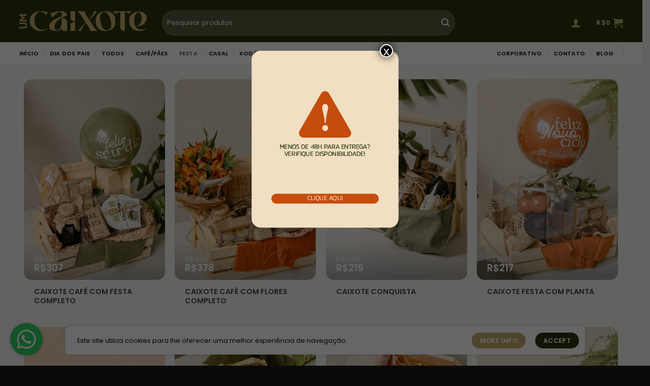

--- FILE ---
content_type: text/html; charset=UTF-8
request_url: https://umcaixote.com/categoria-produto/aniversario/
body_size: 37836
content:

<!DOCTYPE html>
<html lang="pt-BR" prefix="og: https://ogp.me/ns#" class="loading-site no-js">
<head>
	<meta charset="UTF-8" />
	<link rel="profile" href="https://gmpg.org/xfn/11" />
	<link rel="pingback" href="https://umcaixote.com/xmlrpc.php" />

	<script>(function(html){html.className = html.className.replace(/\bno-js\b/,'js')})(document.documentElement);</script>
<style type="text/css">div[id^="wpcf7-f4056"] button.cf7mls_next {   }div[id^="wpcf7-f4056"] button.cf7mls_back {   }div[id^="wpcf7-f2981"] button.cf7mls_next {   }div[id^="wpcf7-f2981"] button.cf7mls_back {   }div[id^="wpcf7-f818"] button.cf7mls_next {   }div[id^="wpcf7-f818"] button.cf7mls_back {   }div[id^="wpcf7-f148"] button.cf7mls_next {   }div[id^="wpcf7-f148"] button.cf7mls_back {   }</style>
<!-- Google Tag Manager for WordPress by gtm4wp.com -->
<script data-cfasync="false" data-pagespeed-no-defer>
	var gtm4wp_datalayer_name = "dataLayer";
	var dataLayer = dataLayer || [];
	const gtm4wp_use_sku_instead = 0;
	const gtm4wp_currency = 'BRL';
	const gtm4wp_product_per_impression = 40;
	const gtm4wp_clear_ecommerce = false;
	const gtm4wp_datalayer_max_timeout = 2000;
</script>
<!-- End Google Tag Manager for WordPress by gtm4wp.com --><meta name="viewport" content="width=device-width, initial-scale=1" />
<!-- Otimização para mecanismos de pesquisa pelo Rank Math - https://rankmath.com/ -->
<title>Festa | Um Caixote</title>
<meta name="robots" content="follow, index, max-snippet:-1, max-video-preview:-1, max-image-preview:large"/>
<link rel="canonical" href="https://umcaixote.com/categoria-produto/aniversario/" />
<meta property="og:locale" content="pt_BR" />
<meta property="og:type" content="article" />
<meta property="og:title" content="Festa | Um Caixote" />
<meta property="og:url" content="https://umcaixote.com/categoria-produto/aniversario/" />
<meta property="og:site_name" content="Um Caixote" />
<meta property="article:publisher" content="https://www.facebook.com/umcaixote" />
<meta property="og:image" content="https://umcaixote.com/wp-content/uploads/2023/05/mg_3689-e1684784407617.jpeg" />
<meta property="og:image:secure_url" content="https://umcaixote.com/wp-content/uploads/2023/05/mg_3689-e1684784407617.jpeg" />
<meta property="og:image:width" content="900" />
<meta property="og:image:height" content="900" />
<meta property="og:image:type" content="image/jpeg" />
<meta name="twitter:card" content="summary_large_image" />
<meta name="twitter:title" content="Festa | Um Caixote" />
<meta name="twitter:image" content="https://umcaixote.com/wp-content/uploads/2023/05/Logo-Um-Caixote.jpg" />
<meta name="twitter:label1" content="Produtos" />
<meta name="twitter:data1" content="17" />
<script type="application/ld+json" class="rank-math-schema">{"@context":"https://schema.org","@graph":[{"@type":"Organization","@id":"https://umcaixote.com/#organization","name":"Um Caixote","sameAs":["https://www.facebook.com/umcaixote"]},{"@type":"WebSite","@id":"https://umcaixote.com/#website","url":"https://umcaixote.com","name":"Um Caixote","publisher":{"@id":"https://umcaixote.com/#organization"},"inLanguage":"pt-BR"},{"@type":"BreadcrumbList","@id":"https://umcaixote.com/categoria-produto/aniversario/#breadcrumb","itemListElement":[{"@type":"ListItem","position":"1","item":{"@id":"https://umcaixote.com","name":"Um Caixote"}},{"@type":"ListItem","position":"2","item":{"@id":"https://umcaixote.com/categoria-produto/aniversario/","name":"festa"}}]},{"@type":"CollectionPage","@id":"https://umcaixote.com/categoria-produto/aniversario/#webpage","url":"https://umcaixote.com/categoria-produto/aniversario/","name":"Festa | Um Caixote","isPartOf":{"@id":"https://umcaixote.com/#website"},"inLanguage":"pt-BR","breadcrumb":{"@id":"https://umcaixote.com/categoria-produto/aniversario/#breadcrumb"}}]}</script>
<!-- /Plugin de SEO Rank Math para WordPress -->

<script type='application/javascript'  id='pys-version-script'>console.log('PixelYourSite Free version 11.1.5.2');</script>
<link rel='dns-prefetch' href='//cdnjs.cloudflare.com' />
<link rel='prefetch' href='https://umcaixote.com/wp-content/themes/flatsome/assets/js/flatsome.js?ver=e1ad26bd5672989785e1' />
<link rel='prefetch' href='https://umcaixote.com/wp-content/themes/flatsome/assets/js/chunk.slider.js?ver=3.19.14' />
<link rel='prefetch' href='https://umcaixote.com/wp-content/themes/flatsome/assets/js/chunk.popups.js?ver=3.19.14' />
<link rel='prefetch' href='https://umcaixote.com/wp-content/themes/flatsome/assets/js/chunk.tooltips.js?ver=3.19.14' />
<link rel='prefetch' href='https://umcaixote.com/wp-content/themes/flatsome/assets/js/woocommerce.js?ver=dd6035ce106022a74757' />
<link rel="alternate" type="application/rss+xml" title="Feed para Um Caixote &raquo;" href="https://umcaixote.com/feed/" />
<link rel="alternate" type="application/rss+xml" title="Feed de comentários para Um Caixote &raquo;" href="https://umcaixote.com/comments/feed/" />
<link rel="alternate" type="application/rss+xml" title="Feed para Um Caixote &raquo; festa Categoria" href="https://umcaixote.com/categoria-produto/aniversario/feed/" />
<style id='wp-img-auto-sizes-contain-inline-css' type='text/css'>
img:is([sizes=auto i],[sizes^="auto," i]){contain-intrinsic-size:3000px 1500px}
/*# sourceURL=wp-img-auto-sizes-contain-inline-css */
</style>
<link rel='stylesheet' id='sbi_styles-css' href='https://umcaixote.com/wp-content/plugins/instagram-feed-pro/css/sbi-styles.min.css?ver=6.4' type='text/css' media='all' />
<style id='wp-emoji-styles-inline-css' type='text/css'>

	img.wp-smiley, img.emoji {
		display: inline !important;
		border: none !important;
		box-shadow: none !important;
		height: 1em !important;
		width: 1em !important;
		margin: 0 0.07em !important;
		vertical-align: -0.1em !important;
		background: none !important;
		padding: 0 !important;
	}
/*# sourceURL=wp-emoji-styles-inline-css */
</style>
<style id='wp-block-library-inline-css' type='text/css'>
:root{--wp-block-synced-color:#7a00df;--wp-block-synced-color--rgb:122,0,223;--wp-bound-block-color:var(--wp-block-synced-color);--wp-editor-canvas-background:#ddd;--wp-admin-theme-color:#007cba;--wp-admin-theme-color--rgb:0,124,186;--wp-admin-theme-color-darker-10:#006ba1;--wp-admin-theme-color-darker-10--rgb:0,107,160.5;--wp-admin-theme-color-darker-20:#005a87;--wp-admin-theme-color-darker-20--rgb:0,90,135;--wp-admin-border-width-focus:2px}@media (min-resolution:192dpi){:root{--wp-admin-border-width-focus:1.5px}}.wp-element-button{cursor:pointer}:root .has-very-light-gray-background-color{background-color:#eee}:root .has-very-dark-gray-background-color{background-color:#313131}:root .has-very-light-gray-color{color:#eee}:root .has-very-dark-gray-color{color:#313131}:root .has-vivid-green-cyan-to-vivid-cyan-blue-gradient-background{background:linear-gradient(135deg,#00d084,#0693e3)}:root .has-purple-crush-gradient-background{background:linear-gradient(135deg,#34e2e4,#4721fb 50%,#ab1dfe)}:root .has-hazy-dawn-gradient-background{background:linear-gradient(135deg,#faaca8,#dad0ec)}:root .has-subdued-olive-gradient-background{background:linear-gradient(135deg,#fafae1,#67a671)}:root .has-atomic-cream-gradient-background{background:linear-gradient(135deg,#fdd79a,#004a59)}:root .has-nightshade-gradient-background{background:linear-gradient(135deg,#330968,#31cdcf)}:root .has-midnight-gradient-background{background:linear-gradient(135deg,#020381,#2874fc)}:root{--wp--preset--font-size--normal:16px;--wp--preset--font-size--huge:42px}.has-regular-font-size{font-size:1em}.has-larger-font-size{font-size:2.625em}.has-normal-font-size{font-size:var(--wp--preset--font-size--normal)}.has-huge-font-size{font-size:var(--wp--preset--font-size--huge)}.has-text-align-center{text-align:center}.has-text-align-left{text-align:left}.has-text-align-right{text-align:right}.has-fit-text{white-space:nowrap!important}#end-resizable-editor-section{display:none}.aligncenter{clear:both}.items-justified-left{justify-content:flex-start}.items-justified-center{justify-content:center}.items-justified-right{justify-content:flex-end}.items-justified-space-between{justify-content:space-between}.screen-reader-text{border:0;clip-path:inset(50%);height:1px;margin:-1px;overflow:hidden;padding:0;position:absolute;width:1px;word-wrap:normal!important}.screen-reader-text:focus{background-color:#ddd;clip-path:none;color:#444;display:block;font-size:1em;height:auto;left:5px;line-height:normal;padding:15px 23px 14px;text-decoration:none;top:5px;width:auto;z-index:100000}html :where(.has-border-color){border-style:solid}html :where([style*=border-top-color]){border-top-style:solid}html :where([style*=border-right-color]){border-right-style:solid}html :where([style*=border-bottom-color]){border-bottom-style:solid}html :where([style*=border-left-color]){border-left-style:solid}html :where([style*=border-width]){border-style:solid}html :where([style*=border-top-width]){border-top-style:solid}html :where([style*=border-right-width]){border-right-style:solid}html :where([style*=border-bottom-width]){border-bottom-style:solid}html :where([style*=border-left-width]){border-left-style:solid}html :where(img[class*=wp-image-]){height:auto;max-width:100%}:where(figure){margin:0 0 1em}html :where(.is-position-sticky){--wp-admin--admin-bar--position-offset:var(--wp-admin--admin-bar--height,0px)}@media screen and (max-width:600px){html :where(.is-position-sticky){--wp-admin--admin-bar--position-offset:0px}}

/*# sourceURL=wp-block-library-inline-css */
</style><link rel='stylesheet' id='wc-blocks-style-css' href='https://umcaixote.com/wp-content/plugins/woocommerce/assets/client/blocks/wc-blocks.css?ver=wc-10.4.3' type='text/css' media='all' />
<style id='global-styles-inline-css' type='text/css'>
:root{--wp--preset--aspect-ratio--square: 1;--wp--preset--aspect-ratio--4-3: 4/3;--wp--preset--aspect-ratio--3-4: 3/4;--wp--preset--aspect-ratio--3-2: 3/2;--wp--preset--aspect-ratio--2-3: 2/3;--wp--preset--aspect-ratio--16-9: 16/9;--wp--preset--aspect-ratio--9-16: 9/16;--wp--preset--color--black: #000000;--wp--preset--color--cyan-bluish-gray: #abb8c3;--wp--preset--color--white: #ffffff;--wp--preset--color--pale-pink: #f78da7;--wp--preset--color--vivid-red: #cf2e2e;--wp--preset--color--luminous-vivid-orange: #ff6900;--wp--preset--color--luminous-vivid-amber: #fcb900;--wp--preset--color--light-green-cyan: #7bdcb5;--wp--preset--color--vivid-green-cyan: #00d084;--wp--preset--color--pale-cyan-blue: #8ed1fc;--wp--preset--color--vivid-cyan-blue: #0693e3;--wp--preset--color--vivid-purple: #9b51e0;--wp--preset--color--primary: #2d350d;--wp--preset--color--secondary: #c3ac6c;--wp--preset--color--success: #7a9c59;--wp--preset--color--alert: #b20000;--wp--preset--gradient--vivid-cyan-blue-to-vivid-purple: linear-gradient(135deg,rgb(6,147,227) 0%,rgb(155,81,224) 100%);--wp--preset--gradient--light-green-cyan-to-vivid-green-cyan: linear-gradient(135deg,rgb(122,220,180) 0%,rgb(0,208,130) 100%);--wp--preset--gradient--luminous-vivid-amber-to-luminous-vivid-orange: linear-gradient(135deg,rgb(252,185,0) 0%,rgb(255,105,0) 100%);--wp--preset--gradient--luminous-vivid-orange-to-vivid-red: linear-gradient(135deg,rgb(255,105,0) 0%,rgb(207,46,46) 100%);--wp--preset--gradient--very-light-gray-to-cyan-bluish-gray: linear-gradient(135deg,rgb(238,238,238) 0%,rgb(169,184,195) 100%);--wp--preset--gradient--cool-to-warm-spectrum: linear-gradient(135deg,rgb(74,234,220) 0%,rgb(151,120,209) 20%,rgb(207,42,186) 40%,rgb(238,44,130) 60%,rgb(251,105,98) 80%,rgb(254,248,76) 100%);--wp--preset--gradient--blush-light-purple: linear-gradient(135deg,rgb(255,206,236) 0%,rgb(152,150,240) 100%);--wp--preset--gradient--blush-bordeaux: linear-gradient(135deg,rgb(254,205,165) 0%,rgb(254,45,45) 50%,rgb(107,0,62) 100%);--wp--preset--gradient--luminous-dusk: linear-gradient(135deg,rgb(255,203,112) 0%,rgb(199,81,192) 50%,rgb(65,88,208) 100%);--wp--preset--gradient--pale-ocean: linear-gradient(135deg,rgb(255,245,203) 0%,rgb(182,227,212) 50%,rgb(51,167,181) 100%);--wp--preset--gradient--electric-grass: linear-gradient(135deg,rgb(202,248,128) 0%,rgb(113,206,126) 100%);--wp--preset--gradient--midnight: linear-gradient(135deg,rgb(2,3,129) 0%,rgb(40,116,252) 100%);--wp--preset--font-size--small: 13px;--wp--preset--font-size--medium: 20px;--wp--preset--font-size--large: 36px;--wp--preset--font-size--x-large: 42px;--wp--preset--spacing--20: 0.44rem;--wp--preset--spacing--30: 0.67rem;--wp--preset--spacing--40: 1rem;--wp--preset--spacing--50: 1.5rem;--wp--preset--spacing--60: 2.25rem;--wp--preset--spacing--70: 3.38rem;--wp--preset--spacing--80: 5.06rem;--wp--preset--shadow--natural: 6px 6px 9px rgba(0, 0, 0, 0.2);--wp--preset--shadow--deep: 12px 12px 50px rgba(0, 0, 0, 0.4);--wp--preset--shadow--sharp: 6px 6px 0px rgba(0, 0, 0, 0.2);--wp--preset--shadow--outlined: 6px 6px 0px -3px rgb(255, 255, 255), 6px 6px rgb(0, 0, 0);--wp--preset--shadow--crisp: 6px 6px 0px rgb(0, 0, 0);}:where(body) { margin: 0; }.wp-site-blocks > .alignleft { float: left; margin-right: 2em; }.wp-site-blocks > .alignright { float: right; margin-left: 2em; }.wp-site-blocks > .aligncenter { justify-content: center; margin-left: auto; margin-right: auto; }:where(.is-layout-flex){gap: 0.5em;}:where(.is-layout-grid){gap: 0.5em;}.is-layout-flow > .alignleft{float: left;margin-inline-start: 0;margin-inline-end: 2em;}.is-layout-flow > .alignright{float: right;margin-inline-start: 2em;margin-inline-end: 0;}.is-layout-flow > .aligncenter{margin-left: auto !important;margin-right: auto !important;}.is-layout-constrained > .alignleft{float: left;margin-inline-start: 0;margin-inline-end: 2em;}.is-layout-constrained > .alignright{float: right;margin-inline-start: 2em;margin-inline-end: 0;}.is-layout-constrained > .aligncenter{margin-left: auto !important;margin-right: auto !important;}.is-layout-constrained > :where(:not(.alignleft):not(.alignright):not(.alignfull)){margin-left: auto !important;margin-right: auto !important;}body .is-layout-flex{display: flex;}.is-layout-flex{flex-wrap: wrap;align-items: center;}.is-layout-flex > :is(*, div){margin: 0;}body .is-layout-grid{display: grid;}.is-layout-grid > :is(*, div){margin: 0;}body{padding-top: 0px;padding-right: 0px;padding-bottom: 0px;padding-left: 0px;}a:where(:not(.wp-element-button)){text-decoration: none;}:root :where(.wp-element-button, .wp-block-button__link){background-color: #32373c;border-width: 0;color: #fff;font-family: inherit;font-size: inherit;font-style: inherit;font-weight: inherit;letter-spacing: inherit;line-height: inherit;padding-top: calc(0.667em + 2px);padding-right: calc(1.333em + 2px);padding-bottom: calc(0.667em + 2px);padding-left: calc(1.333em + 2px);text-decoration: none;text-transform: inherit;}.has-black-color{color: var(--wp--preset--color--black) !important;}.has-cyan-bluish-gray-color{color: var(--wp--preset--color--cyan-bluish-gray) !important;}.has-white-color{color: var(--wp--preset--color--white) !important;}.has-pale-pink-color{color: var(--wp--preset--color--pale-pink) !important;}.has-vivid-red-color{color: var(--wp--preset--color--vivid-red) !important;}.has-luminous-vivid-orange-color{color: var(--wp--preset--color--luminous-vivid-orange) !important;}.has-luminous-vivid-amber-color{color: var(--wp--preset--color--luminous-vivid-amber) !important;}.has-light-green-cyan-color{color: var(--wp--preset--color--light-green-cyan) !important;}.has-vivid-green-cyan-color{color: var(--wp--preset--color--vivid-green-cyan) !important;}.has-pale-cyan-blue-color{color: var(--wp--preset--color--pale-cyan-blue) !important;}.has-vivid-cyan-blue-color{color: var(--wp--preset--color--vivid-cyan-blue) !important;}.has-vivid-purple-color{color: var(--wp--preset--color--vivid-purple) !important;}.has-primary-color{color: var(--wp--preset--color--primary) !important;}.has-secondary-color{color: var(--wp--preset--color--secondary) !important;}.has-success-color{color: var(--wp--preset--color--success) !important;}.has-alert-color{color: var(--wp--preset--color--alert) !important;}.has-black-background-color{background-color: var(--wp--preset--color--black) !important;}.has-cyan-bluish-gray-background-color{background-color: var(--wp--preset--color--cyan-bluish-gray) !important;}.has-white-background-color{background-color: var(--wp--preset--color--white) !important;}.has-pale-pink-background-color{background-color: var(--wp--preset--color--pale-pink) !important;}.has-vivid-red-background-color{background-color: var(--wp--preset--color--vivid-red) !important;}.has-luminous-vivid-orange-background-color{background-color: var(--wp--preset--color--luminous-vivid-orange) !important;}.has-luminous-vivid-amber-background-color{background-color: var(--wp--preset--color--luminous-vivid-amber) !important;}.has-light-green-cyan-background-color{background-color: var(--wp--preset--color--light-green-cyan) !important;}.has-vivid-green-cyan-background-color{background-color: var(--wp--preset--color--vivid-green-cyan) !important;}.has-pale-cyan-blue-background-color{background-color: var(--wp--preset--color--pale-cyan-blue) !important;}.has-vivid-cyan-blue-background-color{background-color: var(--wp--preset--color--vivid-cyan-blue) !important;}.has-vivid-purple-background-color{background-color: var(--wp--preset--color--vivid-purple) !important;}.has-primary-background-color{background-color: var(--wp--preset--color--primary) !important;}.has-secondary-background-color{background-color: var(--wp--preset--color--secondary) !important;}.has-success-background-color{background-color: var(--wp--preset--color--success) !important;}.has-alert-background-color{background-color: var(--wp--preset--color--alert) !important;}.has-black-border-color{border-color: var(--wp--preset--color--black) !important;}.has-cyan-bluish-gray-border-color{border-color: var(--wp--preset--color--cyan-bluish-gray) !important;}.has-white-border-color{border-color: var(--wp--preset--color--white) !important;}.has-pale-pink-border-color{border-color: var(--wp--preset--color--pale-pink) !important;}.has-vivid-red-border-color{border-color: var(--wp--preset--color--vivid-red) !important;}.has-luminous-vivid-orange-border-color{border-color: var(--wp--preset--color--luminous-vivid-orange) !important;}.has-luminous-vivid-amber-border-color{border-color: var(--wp--preset--color--luminous-vivid-amber) !important;}.has-light-green-cyan-border-color{border-color: var(--wp--preset--color--light-green-cyan) !important;}.has-vivid-green-cyan-border-color{border-color: var(--wp--preset--color--vivid-green-cyan) !important;}.has-pale-cyan-blue-border-color{border-color: var(--wp--preset--color--pale-cyan-blue) !important;}.has-vivid-cyan-blue-border-color{border-color: var(--wp--preset--color--vivid-cyan-blue) !important;}.has-vivid-purple-border-color{border-color: var(--wp--preset--color--vivid-purple) !important;}.has-primary-border-color{border-color: var(--wp--preset--color--primary) !important;}.has-secondary-border-color{border-color: var(--wp--preset--color--secondary) !important;}.has-success-border-color{border-color: var(--wp--preset--color--success) !important;}.has-alert-border-color{border-color: var(--wp--preset--color--alert) !important;}.has-vivid-cyan-blue-to-vivid-purple-gradient-background{background: var(--wp--preset--gradient--vivid-cyan-blue-to-vivid-purple) !important;}.has-light-green-cyan-to-vivid-green-cyan-gradient-background{background: var(--wp--preset--gradient--light-green-cyan-to-vivid-green-cyan) !important;}.has-luminous-vivid-amber-to-luminous-vivid-orange-gradient-background{background: var(--wp--preset--gradient--luminous-vivid-amber-to-luminous-vivid-orange) !important;}.has-luminous-vivid-orange-to-vivid-red-gradient-background{background: var(--wp--preset--gradient--luminous-vivid-orange-to-vivid-red) !important;}.has-very-light-gray-to-cyan-bluish-gray-gradient-background{background: var(--wp--preset--gradient--very-light-gray-to-cyan-bluish-gray) !important;}.has-cool-to-warm-spectrum-gradient-background{background: var(--wp--preset--gradient--cool-to-warm-spectrum) !important;}.has-blush-light-purple-gradient-background{background: var(--wp--preset--gradient--blush-light-purple) !important;}.has-blush-bordeaux-gradient-background{background: var(--wp--preset--gradient--blush-bordeaux) !important;}.has-luminous-dusk-gradient-background{background: var(--wp--preset--gradient--luminous-dusk) !important;}.has-pale-ocean-gradient-background{background: var(--wp--preset--gradient--pale-ocean) !important;}.has-electric-grass-gradient-background{background: var(--wp--preset--gradient--electric-grass) !important;}.has-midnight-gradient-background{background: var(--wp--preset--gradient--midnight) !important;}.has-small-font-size{font-size: var(--wp--preset--font-size--small) !important;}.has-medium-font-size{font-size: var(--wp--preset--font-size--medium) !important;}.has-large-font-size{font-size: var(--wp--preset--font-size--large) !important;}.has-x-large-font-size{font-size: var(--wp--preset--font-size--x-large) !important;}
/*# sourceURL=global-styles-inline-css */
</style>

<link rel='stylesheet' id='wp-components-css' href='https://umcaixote.com/wp-includes/css/dist/components/style.min.css?ver=6.9' type='text/css' media='all' />
<link rel='stylesheet' id='wp-preferences-css' href='https://umcaixote.com/wp-includes/css/dist/preferences/style.min.css?ver=6.9' type='text/css' media='all' />
<link rel='stylesheet' id='wp-block-editor-css' href='https://umcaixote.com/wp-includes/css/dist/block-editor/style.min.css?ver=6.9' type='text/css' media='all' />
<link rel='stylesheet' id='popup-maker-block-library-style-css' href='https://umcaixote.com/wp-content/plugins/popup-maker/dist/packages/block-library-style.css?ver=dbea705cfafe089d65f1' type='text/css' media='all' />
<link rel='stylesheet' id='cf7mls-css' href='https://umcaixote.com/wp-content/plugins/cf7-multi-step/assets/frontend/css/cf7mls.css?ver=2.7.9' type='text/css' media='all' />
<link rel='stylesheet' id='cf7mls_animate-css' href='https://umcaixote.com/wp-content/plugins/cf7-multi-step/assets/frontend/animate/animate.min.css?ver=2.7.9' type='text/css' media='all' />
<link rel='stylesheet' id='contact-form-7-css' href='https://umcaixote.com/wp-content/plugins/contact-form-7/includes/css/styles.css?ver=6.1.4' type='text/css' media='all' />
<style id='woocommerce-inline-inline-css' type='text/css'>
.woocommerce form .form-row .required { visibility: visible; }
/*# sourceURL=woocommerce-inline-inline-css */
</style>
<link rel='stylesheet' id='wpcf7-redirect-script-frontend-css' href='https://umcaixote.com/wp-content/plugins/wpcf7-redirect/build/assets/frontend-script.css?ver=2c532d7e2be36f6af233' type='text/css' media='all' />
<link rel='stylesheet' id='wc-parcelas-public-css' href='https://umcaixote.com/wp-content/plugins/woocommerce-parcelas/public/styles/public.php?ver=1.3.5' type='text/css' media='all' />
<link rel='stylesheet' id='flatsome-swatches-frontend-css' href='https://umcaixote.com/wp-content/themes/flatsome/assets/css/extensions/flatsome-swatches-frontend.css?ver=3.19.14' type='text/css' media='all' />
<link rel='stylesheet' id='popup-maker-site-css' href='https://umcaixote.com/wp-content/plugins/popup-maker/dist/assets/site.css?ver=1.21.5' type='text/css' media='all' />
<style id='popup-maker-site-inline-css' type='text/css'>
/* Popup Google Fonts */
@import url('//fonts.googleapis.com/css?family=Montserrat:100');

/* Popup Theme 3916: Default Theme */
.pum-theme-3916, .pum-theme-default-theme { background-color: rgba( 255, 255, 255, 1.00 ) } 
.pum-theme-3916 .pum-container, .pum-theme-default-theme .pum-container { padding: 18px; border-radius: 0px; border: 1px none #000000; box-shadow: 1px 1px 3px 0px rgba( 2, 2, 2, 0.23 ); background-color: rgba( 249, 249, 249, 1.00 ) } 
.pum-theme-3916 .pum-title, .pum-theme-default-theme .pum-title { color: #000000; text-align: left; text-shadow: 0px 0px 0px rgba( 2, 2, 2, 0.23 ); font-family: inherit; font-weight: 400; font-size: 32px; font-style: normal; line-height: 36px } 
.pum-theme-3916 .pum-content, .pum-theme-default-theme .pum-content { color: #8c8c8c; font-family: inherit; font-weight: 400; font-style: inherit } 
.pum-theme-3916 .pum-content + .pum-close, .pum-theme-default-theme .pum-content + .pum-close { position: absolute; height: auto; width: auto; left: auto; right: 0px; bottom: auto; top: 0px; padding: 8px; color: #ffffff; font-family: inherit; font-weight: 400; font-size: 12px; font-style: inherit; line-height: 36px; border: 1px none #ffffff; border-radius: 0px; box-shadow: 1px 1px 3px 0px rgba( 2, 2, 2, 0.23 ); text-shadow: 0px 0px 0px rgba( 0, 0, 0, 0.23 ); background-color: rgba( 0, 183, 205, 1.00 ) } 

/* Popup Theme 3917: Light Box */
.pum-theme-3917, .pum-theme-lightbox { background-color: rgba( 0, 0, 0, 0.60 ) } 
.pum-theme-3917 .pum-container, .pum-theme-lightbox .pum-container { padding: 18px; border-radius: 3px; border: 8px solid #000000; box-shadow: 0px 0px 30px 0px rgba( 2, 2, 2, 1.00 ); background-color: rgba( 255, 255, 255, 1.00 ) } 
.pum-theme-3917 .pum-title, .pum-theme-lightbox .pum-title { color: #000000; text-align: left; text-shadow: 0px 0px 0px rgba( 2, 2, 2, 0.23 ); font-family: inherit; font-weight: 100; font-size: 32px; line-height: 36px } 
.pum-theme-3917 .pum-content, .pum-theme-lightbox .pum-content { color: #000000; font-family: inherit; font-weight: 100 } 
.pum-theme-3917 .pum-content + .pum-close, .pum-theme-lightbox .pum-content + .pum-close { position: absolute; height: 26px; width: 26px; left: auto; right: -13px; bottom: auto; top: -13px; padding: 0px; color: #ffffff; font-family: Arial; font-weight: 100; font-size: 24px; line-height: 24px; border: 2px solid #ffffff; border-radius: 26px; box-shadow: 0px 0px 15px 1px rgba( 2, 2, 2, 0.75 ); text-shadow: 0px 0px 0px rgba( 0, 0, 0, 0.23 ); background-color: rgba( 0, 0, 0, 1.00 ) } 

/* Popup Theme 3918: Enterprise Blue */
.pum-theme-3918, .pum-theme-enterprise-blue { background-color: rgba( 0, 0, 0, 0.70 ) } 
.pum-theme-3918 .pum-container, .pum-theme-enterprise-blue .pum-container { padding: 28px; border-radius: 5px; border: 1px none #000000; box-shadow: 0px 10px 25px 4px rgba( 2, 2, 2, 0.50 ); background-color: rgba( 255, 255, 255, 1.00 ) } 
.pum-theme-3918 .pum-title, .pum-theme-enterprise-blue .pum-title { color: #315b7c; text-align: left; text-shadow: 0px 0px 0px rgba( 2, 2, 2, 0.23 ); font-family: inherit; font-weight: 100; font-size: 34px; line-height: 36px } 
.pum-theme-3918 .pum-content, .pum-theme-enterprise-blue .pum-content { color: #2d2d2d; font-family: inherit; font-weight: 100 } 
.pum-theme-3918 .pum-content + .pum-close, .pum-theme-enterprise-blue .pum-content + .pum-close { position: absolute; height: 28px; width: 28px; left: auto; right: 8px; bottom: auto; top: 8px; padding: 4px; color: #ffffff; font-family: Times New Roman; font-weight: 100; font-size: 20px; line-height: 20px; border: 1px none #ffffff; border-radius: 42px; box-shadow: 0px 0px 0px 0px rgba( 2, 2, 2, 0.23 ); text-shadow: 0px 0px 0px rgba( 0, 0, 0, 0.23 ); background-color: rgba( 49, 91, 124, 1.00 ) } 

/* Popup Theme 3919: Hello Box */
.pum-theme-3919, .pum-theme-hello-box { background-color: rgba( 0, 0, 0, 0.75 ) } 
.pum-theme-3919 .pum-container, .pum-theme-hello-box .pum-container { padding: 30px; border-radius: 80px; border: 14px solid #81d742; box-shadow: 0px 0px 0px 0px rgba( 2, 2, 2, 0.00 ); background-color: rgba( 255, 255, 255, 1.00 ) } 
.pum-theme-3919 .pum-title, .pum-theme-hello-box .pum-title { color: #2d2d2d; text-align: left; text-shadow: 0px 0px 0px rgba( 2, 2, 2, 0.23 ); font-family: Montserrat; font-weight: 100; font-size: 32px; line-height: 36px } 
.pum-theme-3919 .pum-content, .pum-theme-hello-box .pum-content { color: #2d2d2d; font-family: inherit; font-weight: 100 } 
.pum-theme-3919 .pum-content + .pum-close, .pum-theme-hello-box .pum-content + .pum-close { position: absolute; height: auto; width: auto; left: auto; right: -30px; bottom: auto; top: -30px; padding: 0px; color: #2d2d2d; font-family: Times New Roman; font-weight: 100; font-size: 32px; line-height: 28px; border: 1px none #ffffff; border-radius: 28px; box-shadow: 0px 0px 0px 0px rgba( 2, 2, 2, 0.23 ); text-shadow: 0px 0px 0px rgba( 0, 0, 0, 0.23 ); background-color: rgba( 255, 255, 255, 1.00 ) } 

/* Popup Theme 3920: Cutting Edge */
.pum-theme-3920, .pum-theme-cutting-edge { background-color: rgba( 0, 0, 0, 0.50 ) } 
.pum-theme-3920 .pum-container, .pum-theme-cutting-edge .pum-container { padding: 18px; border-radius: 0px; border: 1px none #000000; box-shadow: 0px 10px 25px 0px rgba( 2, 2, 2, 0.50 ); background-color: rgba( 30, 115, 190, 1.00 ) } 
.pum-theme-3920 .pum-title, .pum-theme-cutting-edge .pum-title { color: #ffffff; text-align: left; text-shadow: 0px 0px 0px rgba( 2, 2, 2, 0.23 ); font-family: Sans-Serif; font-weight: 100; font-size: 26px; line-height: 28px } 
.pum-theme-3920 .pum-content, .pum-theme-cutting-edge .pum-content { color: #ffffff; font-family: inherit; font-weight: 100 } 
.pum-theme-3920 .pum-content + .pum-close, .pum-theme-cutting-edge .pum-content + .pum-close { position: absolute; height: 24px; width: 24px; left: auto; right: 0px; bottom: auto; top: 0px; padding: 0px; color: #1e73be; font-family: Times New Roman; font-weight: 100; font-size: 32px; line-height: 24px; border: 1px none #ffffff; border-radius: 0px; box-shadow: -1px 1px 1px 0px rgba( 2, 2, 2, 0.10 ); text-shadow: -1px 1px 1px rgba( 0, 0, 0, 0.10 ); background-color: rgba( 238, 238, 34, 1.00 ) } 

/* Popup Theme 3921: Framed Border */
.pum-theme-3921, .pum-theme-framed-border { background-color: rgba( 255, 255, 255, 0.50 ) } 
.pum-theme-3921 .pum-container, .pum-theme-framed-border .pum-container { padding: 18px; border-radius: 0px; border: 20px outset #dd3333; box-shadow: 1px 1px 3px 0px rgba( 2, 2, 2, 0.97 ) inset; background-color: rgba( 255, 251, 239, 1.00 ) } 
.pum-theme-3921 .pum-title, .pum-theme-framed-border .pum-title { color: #000000; text-align: left; text-shadow: 0px 0px 0px rgba( 2, 2, 2, 0.23 ); font-family: inherit; font-weight: 100; font-size: 32px; line-height: 36px } 
.pum-theme-3921 .pum-content, .pum-theme-framed-border .pum-content { color: #2d2d2d; font-family: inherit; font-weight: 100 } 
.pum-theme-3921 .pum-content + .pum-close, .pum-theme-framed-border .pum-content + .pum-close { position: absolute; height: 20px; width: 20px; left: auto; right: -20px; bottom: auto; top: -20px; padding: 0px; color: #ffffff; font-family: Tahoma; font-weight: 700; font-size: 16px; line-height: 18px; border: 1px none #ffffff; border-radius: 0px; box-shadow: 0px 0px 0px 0px rgba( 2, 2, 2, 0.23 ); text-shadow: 0px 0px 0px rgba( 0, 0, 0, 0.23 ); background-color: rgba( 0, 0, 0, 0.55 ) } 

/* Popup Theme 3922: Floating Bar - Soft Blue */
.pum-theme-3922, .pum-theme-floating-bar { background-color: rgba( 255, 255, 255, 0.00 ) } 
.pum-theme-3922 .pum-container, .pum-theme-floating-bar .pum-container { padding: 8px; border-radius: 0px; border: 1px none #000000; box-shadow: 1px 1px 3px 0px rgba( 2, 2, 2, 0.23 ); background-color: rgba( 238, 246, 252, 1.00 ) } 
.pum-theme-3922 .pum-title, .pum-theme-floating-bar .pum-title { color: #505050; text-align: left; text-shadow: 0px 0px 0px rgba( 2, 2, 2, 0.23 ); font-family: inherit; font-weight: 400; font-size: 32px; line-height: 36px } 
.pum-theme-3922 .pum-content, .pum-theme-floating-bar .pum-content { color: #505050; font-family: inherit; font-weight: 400 } 
.pum-theme-3922 .pum-content + .pum-close, .pum-theme-floating-bar .pum-content + .pum-close { position: absolute; height: 18px; width: 18px; left: auto; right: 5px; bottom: auto; top: 50%; padding: 0px; color: #505050; font-family: Sans-Serif; font-weight: 700; font-size: 15px; line-height: 18px; border: 1px solid #505050; border-radius: 15px; box-shadow: 0px 0px 0px 0px rgba( 2, 2, 2, 0.00 ); text-shadow: 0px 0px 0px rgba( 0, 0, 0, 0.00 ); background-color: rgba( 255, 255, 255, 0.00 ); transform: translate(0, -50%) } 

/* Popup Theme 3923: Content Only - For use with page builders or block editor */
.pum-theme-3923, .pum-theme-content-only { background-color: rgba( 0, 0, 0, 0.70 ) } 
.pum-theme-3923 .pum-container, .pum-theme-content-only .pum-container { padding: 0px; border-radius: 0px; border: 1px none #000000; box-shadow: 0px 0px 0px 0px rgba( 2, 2, 2, 0.00 ) } 
.pum-theme-3923 .pum-title, .pum-theme-content-only .pum-title { color: #000000; text-align: left; text-shadow: 0px 0px 0px rgba( 2, 2, 2, 0.23 ); font-family: inherit; font-weight: 400; font-size: 32px; line-height: 36px } 
.pum-theme-3923 .pum-content, .pum-theme-content-only .pum-content { color: #8c8c8c; font-family: inherit; font-weight: 400 } 
.pum-theme-3923 .pum-content + .pum-close, .pum-theme-content-only .pum-content + .pum-close { position: absolute; height: 18px; width: 18px; left: auto; right: 7px; bottom: auto; top: 7px; padding: 0px; color: #000000; font-family: inherit; font-weight: 700; font-size: 20px; line-height: 20px; border: 1px none #ffffff; border-radius: 15px; box-shadow: 0px 0px 0px 0px rgba( 2, 2, 2, 0.00 ); text-shadow: 0px 0px 0px rgba( 0, 0, 0, 0.00 ); background-color: rgba( 255, 255, 255, 0.00 ) } 

#pum-3925 {z-index: 1999999999}

/*# sourceURL=popup-maker-site-inline-css */
</style>
<link rel='stylesheet' id='awcfe-frontend-css' href='https://umcaixote.com/wp-content/plugins/checkout-field-editor-and-manager-for-woocommerce/assets/css/frontend.css?ver=3.0.1' type='text/css' media='all' />
<link rel='stylesheet' id='flatsome-main-css' href='https://umcaixote.com/wp-content/themes/flatsome/assets/css/flatsome.css?ver=3.19.14' type='text/css' media='all' />
<style id='flatsome-main-inline-css' type='text/css'>
@font-face {
				font-family: "fl-icons";
				font-display: block;
				src: url(https://umcaixote.com/wp-content/themes/flatsome/assets/css/icons/fl-icons.eot?v=3.19.14);
				src:
					url(https://umcaixote.com/wp-content/themes/flatsome/assets/css/icons/fl-icons.eot#iefix?v=3.19.14) format("embedded-opentype"),
					url(https://umcaixote.com/wp-content/themes/flatsome/assets/css/icons/fl-icons.woff2?v=3.19.14) format("woff2"),
					url(https://umcaixote.com/wp-content/themes/flatsome/assets/css/icons/fl-icons.ttf?v=3.19.14) format("truetype"),
					url(https://umcaixote.com/wp-content/themes/flatsome/assets/css/icons/fl-icons.woff?v=3.19.14) format("woff"),
					url(https://umcaixote.com/wp-content/themes/flatsome/assets/css/icons/fl-icons.svg?v=3.19.14#fl-icons) format("svg");
			}
/*# sourceURL=flatsome-main-inline-css */
</style>
<link rel='stylesheet' id='flatsome-shop-css' href='https://umcaixote.com/wp-content/themes/flatsome/assets/css/flatsome-shop.css?ver=3.19.14' type='text/css' media='all' />
<link rel='stylesheet' id='flatsome-style-css' href='https://umcaixote.com/wp-content/themes/flatsome-child/style.css?ver=3.0' type='text/css' media='all' />
<link rel='stylesheet' id='wapf-frontend-css' href='https://umcaixote.com/wp-content/plugins/advanced-product-fields-for-woocommerce-pro/assets/css/frontend.min.css?ver=2.7.3' type='text/css' media='all' />
<link rel='stylesheet' id='wapf-dropzone-css' href='https://umcaixote.com/wp-content/plugins/advanced-product-fields-for-woocommerce-pro/assets/css/dropzone.min.css?ver=2.7.3' type='text/css' media='all' />
<link rel='stylesheet' id='wapf-dp-css' href='https://umcaixote.com/wp-content/plugins/advanced-product-fields-for-woocommerce-pro/assets/css/datepicker.min.css?ver=2.7.3' type='text/css' media='all' />
<script type="text/javascript" id="jquery-core-js-extra">
/* <![CDATA[ */
var pysFacebookRest = {"restApiUrl":"https://umcaixote.com/wp-json/pys-facebook/v1/event","debug":""};
//# sourceURL=jquery-core-js-extra
/* ]]> */
</script>
<script type="text/javascript" src="https://umcaixote.com/wp-includes/js/jquery/jquery.min.js?ver=3.7.1" id="jquery-core-js"></script>
<script type="text/javascript" src="https://umcaixote.com/wp-includes/js/jquery/jquery-migrate.min.js?ver=3.4.1" id="jquery-migrate-js"></script>
<script type="text/javascript" id="jquery-js-after">
/* <![CDATA[ */

        document.addEventListener('DOMContentLoaded', function() {
            function applyMask(input, mask) {
                input.addEventListener('input', function() {
                    let value = input.value.replace(/\D/g, ''); // Remove tudo que não for dígito
                    let maskedValue = '';
                    let maskIndex = 0;

                    for (let i = 0; i < value.length; i++) {
                        if (maskIndex >= mask.length) break;
                        if (mask[maskIndex] === '0') {
                            maskedValue += value[i];
                            maskIndex++;
                        } else {
                            maskedValue += mask[maskIndex];
                            maskIndex++;
                            i--; // Mantém o índice no mesmo dígito
                        }
                    }

                    input.value = maskedValue;
                });
            }

            // Aplica máscaras nos campos desejados
            const cpfField = document.querySelector('#billing_cpf');
            const cnpjField = document.querySelector('#billing_cnpj');
            const billingPostcodeField = document.querySelector('#billing_postcode');
            const shippingPostcodeField = document.querySelector('#shipping_postcode');

            if (cpfField) applyMask(cpfField, '000.000.000-00');
            if (cnpjField) applyMask(cnpjField, '00.000.000/0000-00');
            if (billingPostcodeField) applyMask(billingPostcodeField, '00000000');
            if (shippingPostcodeField) applyMask(shippingPostcodeField, '00000000');
        });
    
//# sourceURL=jquery-js-after
/* ]]> */
</script>
<script type="text/javascript" src="https://umcaixote.com/wp-content/plugins/woocommerce/assets/js/jquery-blockui/jquery.blockUI.min.js?ver=2.7.0-wc.10.4.3" id="wc-jquery-blockui-js" data-wp-strategy="defer"></script>
<script type="text/javascript" id="wc-add-to-cart-js-extra">
/* <![CDATA[ */
var wc_add_to_cart_params = {"ajax_url":"/wp-admin/admin-ajax.php","wc_ajax_url":"/?wc-ajax=%%endpoint%%","i18n_view_cart":"Ver carrinho","cart_url":"https://umcaixote.com/carrinho/","is_cart":"","cart_redirect_after_add":"no"};
//# sourceURL=wc-add-to-cart-js-extra
/* ]]> */
</script>
<script type="text/javascript" src="https://umcaixote.com/wp-content/plugins/woocommerce/assets/js/frontend/add-to-cart.min.js?ver=10.4.3" id="wc-add-to-cart-js" defer="defer" data-wp-strategy="defer"></script>
<script type="text/javascript" src="https://umcaixote.com/wp-content/plugins/woocommerce/assets/js/js-cookie/js.cookie.min.js?ver=2.1.4-wc.10.4.3" id="wc-js-cookie-js" data-wp-strategy="defer"></script>
<script type="text/javascript" src="https://umcaixote.com/wp-content/plugins/pixelyoursite/dist/scripts/jquery.bind-first-0.2.3.min.js?ver=0.2.3" id="jquery-bind-first-js"></script>
<script type="text/javascript" src="https://umcaixote.com/wp-content/plugins/pixelyoursite/dist/scripts/js.cookie-2.1.3.min.js?ver=2.1.3" id="js-cookie-pys-js"></script>
<script type="text/javascript" src="https://umcaixote.com/wp-content/plugins/pixelyoursite/dist/scripts/tld.min.js?ver=2.3.1" id="js-tld-js"></script>
<script type="text/javascript" id="pys-js-extra">
/* <![CDATA[ */
var pysOptions = {"staticEvents":{"facebook":{"woo_view_category":[{"delay":0,"type":"static","name":"ViewCategory","pixelIds":["1066641673974961"],"eventID":"82704b08-8253-470c-8532-2f28e603e296","params":{"content_type":"product","content_name":"festa","content_ids":["3424","3397","3414","46746","4867"],"page_title":"festa","post_type":"product_cat","post_id":19,"plugin":"PixelYourSite","user_role":"guest","event_url":"umcaixote.com/categoria-produto/aniversario/"},"e_id":"woo_view_category","ids":[],"hasTimeWindow":false,"timeWindow":0,"woo_order":"","edd_order":""}],"init_event":[{"delay":0,"type":"static","ajaxFire":false,"name":"PageView","pixelIds":["1066641673974961"],"eventID":"24af0591-84f6-4afa-97e9-b14f24d11175","params":{"page_title":"festa","post_type":"product_cat","post_id":19,"plugin":"PixelYourSite","user_role":"guest","event_url":"umcaixote.com/categoria-produto/aniversario/"},"e_id":"init_event","ids":[],"hasTimeWindow":false,"timeWindow":0,"woo_order":"","edd_order":""}]}},"dynamicEvents":{"woo_add_to_cart_on_button_click":{"facebook":{"delay":0,"type":"dyn","name":"AddToCart","pixelIds":["1066641673974961"],"eventID":"fbb54de6-8c73-431a-8edb-c0dfa9de1b20","params":{"page_title":"festa","post_type":"product_cat","post_id":19,"plugin":"PixelYourSite","user_role":"guest","event_url":"umcaixote.com/categoria-produto/aniversario/"},"e_id":"woo_add_to_cart_on_button_click","ids":[],"hasTimeWindow":false,"timeWindow":0,"woo_order":"","edd_order":""}}},"triggerEvents":[],"triggerEventTypes":[],"facebook":{"pixelIds":["1066641673974961"],"advancedMatching":[],"advancedMatchingEnabled":true,"removeMetadata":false,"wooVariableAsSimple":false,"serverApiEnabled":true,"wooCRSendFromServer":false,"send_external_id":null,"enabled_medical":false,"do_not_track_medical_param":["event_url","post_title","page_title","landing_page","content_name","categories","category_name","tags"],"meta_ldu":false},"debug":"","siteUrl":"https://umcaixote.com","ajaxUrl":"https://umcaixote.com/wp-admin/admin-ajax.php","ajax_event":"f8b0a7d4e6","enable_remove_download_url_param":"1","cookie_duration":"7","last_visit_duration":"60","enable_success_send_form":"","ajaxForServerEvent":"1","ajaxForServerStaticEvent":"1","useSendBeacon":"1","send_external_id":"1","external_id_expire":"180","track_cookie_for_subdomains":"1","google_consent_mode":"1","gdpr":{"ajax_enabled":false,"all_disabled_by_api":false,"facebook_disabled_by_api":false,"analytics_disabled_by_api":false,"google_ads_disabled_by_api":false,"pinterest_disabled_by_api":false,"bing_disabled_by_api":false,"reddit_disabled_by_api":false,"externalID_disabled_by_api":false,"facebook_prior_consent_enabled":true,"analytics_prior_consent_enabled":true,"google_ads_prior_consent_enabled":null,"pinterest_prior_consent_enabled":true,"bing_prior_consent_enabled":true,"cookiebot_integration_enabled":false,"cookiebot_facebook_consent_category":"marketing","cookiebot_analytics_consent_category":"statistics","cookiebot_tiktok_consent_category":"marketing","cookiebot_google_ads_consent_category":"marketing","cookiebot_pinterest_consent_category":"marketing","cookiebot_bing_consent_category":"marketing","consent_magic_integration_enabled":false,"real_cookie_banner_integration_enabled":false,"cookie_notice_integration_enabled":false,"cookie_law_info_integration_enabled":false,"analytics_storage":{"enabled":true,"value":"granted","filter":false},"ad_storage":{"enabled":true,"value":"granted","filter":false},"ad_user_data":{"enabled":true,"value":"granted","filter":false},"ad_personalization":{"enabled":true,"value":"granted","filter":false}},"cookie":{"disabled_all_cookie":false,"disabled_start_session_cookie":false,"disabled_advanced_form_data_cookie":false,"disabled_landing_page_cookie":false,"disabled_first_visit_cookie":false,"disabled_trafficsource_cookie":false,"disabled_utmTerms_cookie":false,"disabled_utmId_cookie":false},"tracking_analytics":{"TrafficSource":"direct","TrafficLanding":"undefined","TrafficUtms":[],"TrafficUtmsId":[]},"GATags":{"ga_datalayer_type":"default","ga_datalayer_name":"dataLayerPYS"},"woo":{"enabled":true,"enabled_save_data_to_orders":true,"addToCartOnButtonEnabled":true,"addToCartOnButtonValueEnabled":true,"addToCartOnButtonValueOption":"price","singleProductId":null,"removeFromCartSelector":"form.woocommerce-cart-form .remove","addToCartCatchMethod":"add_cart_js","is_order_received_page":false,"containOrderId":false},"edd":{"enabled":false},"cache_bypass":"1768618930"};
//# sourceURL=pys-js-extra
/* ]]> */
</script>
<script type="text/javascript" src="https://umcaixote.com/wp-content/plugins/pixelyoursite/dist/scripts/public.js?ver=11.1.5.2" id="pys-js"></script>
<link rel="https://api.w.org/" href="https://umcaixote.com/wp-json/" /><link rel="alternate" title="JSON" type="application/json" href="https://umcaixote.com/wp-json/wp/v2/product_cat/19" /><link rel="EditURI" type="application/rsd+xml" title="RSD" href="https://umcaixote.com/xmlrpc.php?rsd" />
<meta name="generator" content="WordPress 6.9" />
<meta name="facebook-domain-verification" content="qrn91s0gcz68mx4qqz7ki7ugj72qig" />
<!-- Google Tag Manager for WordPress by gtm4wp.com -->
<!-- GTM Container placement set to automatic -->
<script data-cfasync="false" data-pagespeed-no-defer>
	var dataLayer_content = {"pagePostType":"product","pagePostType2":"tax-product","pageCategory":[],"customerTotalOrders":0,"customerTotalOrderValue":0,"customerFirstName":"","customerLastName":"","customerBillingFirstName":"","customerBillingLastName":"","customerBillingCompany":"","customerBillingAddress1":"","customerBillingAddress2":"","customerBillingCity":"","customerBillingState":"","customerBillingPostcode":"","customerBillingCountry":"","customerBillingEmail":"","customerBillingEmailHash":"","customerBillingPhone":"","customerShippingFirstName":"","customerShippingLastName":"","customerShippingCompany":"","customerShippingAddress1":"","customerShippingAddress2":"","customerShippingCity":"","customerShippingState":"","customerShippingPostcode":"","customerShippingCountry":"","cartContent":{"totals":{"applied_coupons":[],"discount_total":0,"subtotal":0,"total":0},"items":[]}};
	dataLayer.push( dataLayer_content );
</script>
<script data-cfasync="false" data-pagespeed-no-defer>
(function(w,d,s,l,i){w[l]=w[l]||[];w[l].push({'gtm.start':
new Date().getTime(),event:'gtm.js'});var f=d.getElementsByTagName(s)[0],
j=d.createElement(s),dl=l!='dataLayer'?'&l='+l:'';j.async=true;j.src=
'//www.googletagmanager.com/gtm.js?id='+i+dl;f.parentNode.insertBefore(j,f);
})(window,document,'script','dataLayer','GTM-NXHHFGD');
</script>
<!-- End Google Tag Manager for WordPress by gtm4wp.com --><!-- Google site verification - Google for WooCommerce -->
<meta name="google-site-verification" content="2hkQ-_QR_pWajAT0JcwdEOsm6pU-gm6qLxD7Jfp8WIg" />
	<noscript><style>.woocommerce-product-gallery{ opacity: 1 !important; }</style></noscript>
	<link rel="icon" href="https://umcaixote.com/wp-content/uploads/2024/04/cropped-FAV-ICON-32x32.png" sizes="32x32" />
<link rel="icon" href="https://umcaixote.com/wp-content/uploads/2024/04/cropped-FAV-ICON-192x192.png" sizes="192x192" />
<link rel="apple-touch-icon" href="https://umcaixote.com/wp-content/uploads/2024/04/cropped-FAV-ICON-180x180.png" />
<meta name="msapplication-TileImage" content="https://umcaixote.com/wp-content/uploads/2024/04/cropped-FAV-ICON-270x270.png" />
<style>
    
    
    .grecaptcha-badge{display:none!important}
    
    p#billing_phone_field {
    margin-bottom: 20px;
}
.virtual-product .woocommerce-additional-fields {
    display: none;
}
 

.woocommerce-order.row .large-5.col {
    display: none;
}

section.woocommerce-customer-details {
    display: none;
}

.woocommerce-order-received .order-not-received, .woocommerce-order-pay .order-not-received {
    display: none;
}
.woocommerce-order-received .order-received, .woocommerce-order-pay .order-received {
    display: block !important;
}

.order-received {
    display: none;
}
.hide-field {
    display: none;
}
.woocommerce-billing-fields h3 {
    background-color: #130b303b;
    text-align: center;
    padding: 10px;
    margin-bottom: 20px;
    color: #130b30;
    border-radius: 5px;
    font-size: 90% !important;
}
.woocommerce-billing-fields input[type="email"]::placeholder, .woocommerce-billing-fields input[type="number"]::placeholder, .woocommerce-billing-fields input[type="search"]::placeholder, .woocommerce-billing-fields input[type="tel"]::placeholder, .woocommerce-billing-fields input[type="text"]::placeholder, .woocommerce-billing-fields input[type="url"]::placeholder, .woocommerce-billing-fields textarea::placeholder {
    font-size: 80%;
    font-style: italic;
    opacity: 0.7;
}

.woocommerce-billing-fields label {
		    z-index: 9;
    position: absolute;
    margin-top: -10px;
    margin-left: 20px;
    background-color: white;
    padding: 0 10px;
    font-weight: 600;
    font-size: 80%;
}

input[type=email], input[type=number], input[type=search], input[type=tel], input[type=text], input[type=url], textarea, span.select2-selection.select2-selection--single {
    height: 50px;
    box-shadow: none;
    border-radius: 5px;
}
#billing_address_2_field>label, #shipping_address_2_field>label {
    opacity: 1;
    overflow: inherit;
}
.billing-fields-address .woocommerce-form-coupon-toggle {
    display: none;
}


p#shipping_confirmacao_field label {
    position: inherit !important;
    left: 0 !important;
    margin-bottom: 40px !important;
    top: 0 !important;
    padding: 0 !important;
}
.ver-disponibilidade {
    border: 2px solid #ebeff1;
    margin-bottom: 20px;
    border-radius: 10px;
    padding: 10px;
}



    
    
    </style><style id="custom-css" type="text/css">:root {--primary-color: #2d350d;--fs-color-primary: #2d350d;--fs-color-secondary: #c3ac6c;--fs-color-success: #7a9c59;--fs-color-alert: #b20000;--fs-experimental-link-color: #555a34;--fs-experimental-link-color-hover: #c4ac6c;}.tooltipster-base {--tooltip-color: #fff;--tooltip-bg-color: #000;}.off-canvas-right .mfp-content, .off-canvas-left .mfp-content {--drawer-width: 300px;}.off-canvas .mfp-content.off-canvas-cart {--drawer-width: 360px;}.container-width, .full-width .ubermenu-nav, .container, .row{max-width: 1220px}.row.row-collapse{max-width: 1190px}.row.row-small{max-width: 1212.5px}.row.row-large{max-width: 1250px}.sticky-add-to-cart--active, #wrapper,#main,#main.dark{background-color: #f5f5f4}.header-main{height: 83px}#logo img{max-height: 83px}#logo{width:251px;}#logo img{padding:14px 0;}.stuck #logo img{padding:18px 0;}.header-bottom{min-height: 43px}.header-top{min-height: 30px}.transparent .header-main{height: 30px}.transparent #logo img{max-height: 30px}.has-transparent + .page-title:first-of-type,.has-transparent + #main > .page-title,.has-transparent + #main > div > .page-title,.has-transparent + #main .page-header-wrapper:first-of-type .page-title{padding-top: 80px;}.header.show-on-scroll,.stuck .header-main{height:70px!important}.stuck #logo img{max-height: 70px!important}.search-form{ width: 72%;}.header-bg-color {background-color: #2d350d}.header-bottom {background-color: #ffffff}.header-wrapper:not(.stuck) .header-main .header-nav{margin-top: 6px }.stuck .header-main .nav > li > a{line-height: 50px }.header-bottom-nav > li > a{line-height: 16px }@media (max-width: 549px) {.header-main{height: 70px}#logo img{max-height: 70px}}body{color: #0a0a0a}h1,h2,h3,h4,h5,h6,.heading-font{color: #555a34;}body{font-size: 100%;}body{font-family: Poppins, sans-serif;}body {font-weight: 400;font-style: normal;}.nav > li > a {font-family: Poppins, sans-serif;}.mobile-sidebar-levels-2 .nav > li > ul > li > a {font-family: Poppins, sans-serif;}.nav > li > a,.mobile-sidebar-levels-2 .nav > li > ul > li > a {font-weight: 600;font-style: normal;}h1,h2,h3,h4,h5,h6,.heading-font, .off-canvas-center .nav-sidebar.nav-vertical > li > a{font-family: Poppins, sans-serif;}h1,h2,h3,h4,h5,h6,.heading-font,.banner h1,.banner h2 {font-weight: 600;font-style: normal;}.alt-font{font-family: Poppins, sans-serif;}.alt-font {font-weight: 400!important;font-style: normal!important;}.header:not(.transparent) .header-bottom-nav.nav > li > a{color: #0a0a0a;}.header:not(.transparent) .header-bottom-nav.nav > li > a:hover,.header:not(.transparent) .header-bottom-nav.nav > li.active > a,.header:not(.transparent) .header-bottom-nav.nav > li.current > a,.header:not(.transparent) .header-bottom-nav.nav > li > a.active,.header:not(.transparent) .header-bottom-nav.nav > li > a.current{color: #54684a;}.header-bottom-nav.nav-line-bottom > li > a:before,.header-bottom-nav.nav-line-grow > li > a:before,.header-bottom-nav.nav-line > li > a:before,.header-bottom-nav.nav-box > li > a:hover,.header-bottom-nav.nav-box > li.active > a,.header-bottom-nav.nav-pills > li > a:hover,.header-bottom-nav.nav-pills > li.active > a{color:#FFF!important;background-color: #54684a;}.is-divider{background-color: #555a34;}.has-equal-box-heights .box-image {padding-top: 142%;}input[type='submit'], input[type="button"], button:not(.icon), .button:not(.icon){border-radius: 99px!important}.shop-page-title.featured-title .title-bg{background-image: url(https://umcaixote.com/wp-content/uploads/2023/05/mg_3689-e1684784407617.jpeg)!important;}@media screen and (min-width: 550px){.products .box-vertical .box-image{min-width: 400px!important;width: 400px!important;}}.header-main .social-icons,.header-main .cart-icon strong,.header-main .menu-title,.header-main .header-button > .button.is-outline,.header-main .nav > li > a > i:not(.icon-angle-down){color: #c4ac6c!important;}.header-main .header-button > .button.is-outline,.header-main .cart-icon strong:after,.header-main .cart-icon strong{border-color: #c4ac6c!important;}.header-main .header-button > .button:not(.is-outline){background-color: #c4ac6c!important;}.header-main .current-dropdown .cart-icon strong,.header-main .header-button > .button:hover,.header-main .header-button > .button:hover i,.header-main .header-button > .button:hover span{color:#FFF!important;}.header-main .menu-title:hover,.header-main .social-icons a:hover,.header-main .header-button > .button.is-outline:hover,.header-main .nav > li > a:hover > i:not(.icon-angle-down){color: #c4ac6c!important;}.header-main .current-dropdown .cart-icon strong,.header-main .header-button > .button:hover{background-color: #c4ac6c!important;}.header-main .current-dropdown .cart-icon strong:after,.header-main .current-dropdown .cart-icon strong,.header-main .header-button > .button:hover{border-color: #c4ac6c!important;}.absolute-footer, html{background-color: #0a0a0a}button[name='update_cart'] { display: none; }.nav-vertical-fly-out > li + li {border-top-width: 1px; border-top-style: solid;}/* Custom CSS */.iti.iti--allow-dropdown.iti--separate-dial-code {display: block;}p#billing_phone_field {margin-bottom: 20px;}.virtual-product .woocommerce-additional-fields {display: none;} .woocommerce-order.row .large-5.col {display: none;}section.woocommerce-customer-details {display: none;}.woocommerce-order-received .order-not-received, .woocommerce-order-pay .order-not-received {display: none;}.woocommerce-order-received .order-received, .woocommerce-order-pay .order-received {display: block !important;}.order-received {display: none;}.hide-field {display: none;}.woocommerce-billing-fields h3 {background-color: #130b303b;text-align: center;padding: 10px;margin-bottom: 20px;color: #130b30;border-radius: 5px;font-size: 90% !important;}.woocommerce-billing-fields input[type="email"]::placeholder, .woocommerce-billing-fields input[type="number"]::placeholder, .woocommerce-billing-fields input[type="search"]::placeholder, .woocommerce-billing-fields input[type="tel"]::placeholder, .woocommerce-billing-fields input[type="text"]::placeholder, .woocommerce-billing-fields input[type="url"]::placeholder, .woocommerce-billing-fields textarea::placeholder {font-size: 80%;font-style: italic;opacity: 0.7;}.woocommerce-billing-fields label {z-index: 9;position: absolute;margin-top: -10px;margin-left: 20px;background-color: white;padding: 0 10px;font-weight: 600;font-size: 80%;}input[type=email], input[type=number], input[type=search], input[type=tel], input[type=text], input[type=url], textarea, span.select2-selection.select2-selection--single {height: 50px;box-shadow: none;border-radius: 5px;}#billing_address_2_field>label, #shipping_address_2_field>label {opacity: 1;overflow: inherit;}p#shipping_confirmacao_field label {position: inherit !important;left: 0 !important;margin-bottom: 40px !important;top: 0 !important;padding: 0 !important;}.ver-disponibilidade {border: 2px solid #ebeff1;margin-bottom: 20px;border-radius: 10px;padding: 10px;}label.form-header {font-weight: 300;font-size: 110%;margin-bottom: 20px;margin-top: 20px;color: #2d350d;}.cf7mls_next.action-button {background-color: #2d350d !important;width: 275px;height: 44px;padding: 0px !important;border-radius: 10px !important;}.cf7mls_back.action-button {width: 275px;height: 44px;padding: 0px !important;border-radius: 10px !important;}textarea.wpcf7-form-control.wpcf7-textarea.wpcf7-validates-as-required.msg-enviou {border-radius: 9px;box-shadow: none;background-color: #fdfdfdb8;}.form-space {border: 1px #dddddd36 solid;border-radius: 10px;padding: 0px 20px;margin: 12px 0px;padding-top: 8px;}div#popmake-3925 {border: none;padding: 0px;border-radius: 0px;background-color: #ffffff00;box-shadow: none; margin-left: -20%;width: fit-content;}.grecaptcha-badge {display: none !important;}.woocommerce-checkout input,.woocommerce-checkout textarea, .woocommerce-checkout span.select2-selection.select2-selection--single, select#billing_melhor_horrio{border-radius: 8px;}.grecaptcha-badge {display: none !important;}.link-agendar a {font-weight: 600;}.foto-description .wapf-field-description {color: red;font-weight: 700;}.wapf-wrapper .dz-remove path {fill: red;}.dz-upload {background-color: red !IMPORTANT;}.wapf-del-clone {background-color: #b75f5f !important;}button.single_add_to_cart_button.button.alt {width: 100%;padding: 4px;}.wapf-add-clone {background-color: #7a9c59;}.wapf-cloner {margin-top: 10px !important;text-align: center;}.video-frame video {width: 100%;border-radius: 15px;height: 429px;object-fit: cover;}.wapf-col--5 .wapf-swatch.wapf-swatch--image img {height: 105px;width: 105px;object-fit: cover;}.wapf-col--4 .wapf-swatch.wapf-swatch--image img {height: 135px;width: 135px;object-fit: cover;}.wapf-col--3 .wapf-swatch.wapf-swatch--image img {height: 200px;width: 200px;object-fit: cover;}a.woocommerce-LoopProduct-link.woocommerce-loop-product__link {color: #3c434a;}button.single_add_to_cart_button.button.alt {margin: 0 auto;text-align: center;background-color: #bf5522;}.wapf-swatch-label {font-size: 80%;}.wapf-swatch.wapf-swatch--image img {border-radius: 10px;}.product-small .fswp_installments_price {display: none;}p#billing_data_da_entrega_field label {color: red;font-size: 12px;margin-bottom: 10px;}input#wscp-button {background-color: #2d350d !important;font-size: 12px !important;}.woocommerce #shipping-calc #delivery_truck {fill: #2d350d;margin-right: 8px;vertical-align: middle;width: 30px;display: inline-block;margin-bottom: 10px;}.form-row.form-row-wide.txt-vermelho p {color: red;font-weight: 500;}figure.woocommerce-product-gallery__wrapper {border-radius: 25px 25px 0px 0px;}.product-images.slider-wrapper img {border-radius: 25px 25px 0px 0px;}.flatsome-cookies {width: 80%;margin: 0 auto;border-radius: 10px;zoom: 0.8;z-index: 99999;}.flatsome-cookies.flatsome-cookies--inactive {display: none;}.flatsome-cookies.flatsome-cookies--active {bottom: 3%;}.image-fade_in_back::after {content: '';display: block;height: 40px;width: 40px;content: "";display: block;position: absolute;bottom: 0;left: 0;width: 100%;height: 20%;background-image: linear-gradient(360deg, #0000004d, transparent);border-radius: 15px;}.product-small del {text-decoration: none;}.product-small del span.amount {font-size: 70%;text-decoration: line-through;}.box-text.box-text-products {margin-top: -70px;}.product-small span.price {font-size: 130%;}.product-small span.price {margin-bottom: 25px;}.product-small span.price * {color: white;}.box-text.box-text-products del {display: block;}.box-text.box-text-products {display: flex;flex-direction: column-reverse;}.product-layout-mob .col {padding: 0px;}.badge-container {display: none;}a.woocommerce-LoopProduct-link.woocommerce-loop-product__link {font-weight: 900;}.box-text.box-text-products {padding-left: 20px;}.product-small img {border-radius: 15px;}.product-small del span.amount {font-size: 80%;}.shop-page-title.category-page-title.page-title.featured-title.dark {display: none;}img.attachment-large.size-large.wp-post-image {filter: sepia(25%) brightness(88%) saturate(132%) opacity(76%) contrast(115%) invert(4%);-webkit-filter: sepia(25%) brightness(88%) saturate(132%) opacity(76%) contrast(115%) invert(4%);-moz-filter: sepia(25%) brightness(88%) saturate(132%) opacity(76%) contrast(115%) invert(4%);}.absolute-footer {display: block !important;}.stuck .header-bg-color {border-radius: 8px;}.header-wrapper.stuck {box-shadow: 0px 1px 20px #00000030;width: 90%; !important}.header-wrapper.stuck {margin-top: 1%;}.slider-nav-dots-simple .flickity-page-dots .dot {background-color: #baa567;}li.dot {border: none !important;}.slide-banner .banner-bg.fill, .slide-banner banner {border-radius: 15px;}.slide-categorias .banner:hover .banner-bg.fill {border: 3px solid #2d350d;transition: 0s;}.slide-categorias .banner-bg.fill {transition: 0s;}.slide-banner ol.flickity-page-dots {bottom: -30px !important;transform: scale(1.3);}.slide-categorias .banner-bg.fill {border-radius: 15px;}.slide-categorias .bg.fill.bg-fill.bg-loaded {border-radius: 15px;}.slide-categorias .overlay {background-color: rgba(154, 145, 122, 0.43);}.slide-categorias .slider-style-container .flickity-slider>*:not(.is-selected), .slider-style-shadow .flickity-slider>*:not(.is-selected), .slider-style-focus .flickity-slider>*:not(.is-selected) {opacity: 1 !important;}.slide-categorias .slider-style-focus .flickity-slider>*:not(.is-selected) {-webkit-transform: scale(1);-ms-transform: scale(1);transform: scale(1);}.overlay-produtos a.woocommerce-LoopProduct-link.woocommerce-loop-product__link {background-color: white;color: #c4ac6c;font-weight: 600;padding: 3px 10px;border-radius: 5px;box-shadow: 0px 0px 20px #00000026;font-size: 80%;width: fit-content;}.overlay-produtos:hover .overlay.fill {background-image: linear-gradient(2deg, #ae9963, #ae9963db, transparent, transparent);transition: 0.8s !important;opacity: 1 !important;}.overlay-produtos .overlay.fill {background-image: linear-gradient(2deg, #ae9963, #ae996378, transparent, transparent);opacity: 1 !important;transition: 0.8s !important;}p#shipping_condies_field span {color: white;padding: 5px;background-color: #2d350d;border-radius: 5px;}ul.woocommerce-error.message-wrapper {padding: 10px;}p#shipping_condies_field:after {content: 'Se menos de 48h para a entrega, o presente esta sujeito a alteração mediante estoque dos itens escolhidos. A montagem do seu presente é feita artesanalmente com muito carinho, bem como a maioria dos itens, o que exige tempo de confecção.';font-size: 14px;}ul.woocommerce-error.message-wrapper:before {content: 'Corriga o erro abaixo:';margin-bottom: 20px;display: block;padding-left: 20px;font-weight: bolder;}.alert-color {color: white;}table.shipping__table tbody {vertical-align: top;}ul.woocommerce-error.message-wrapper {background-color: #d15555;border-radius: 5px;color: white !important;zoom: 0.7;margin-bottom: 20px;}form.woocommerce-shipping-calculator {margin-top: 30px;}button#place_order {width: 100%;background-color: #4caf50;border-radius: 8px !important;padding: 5px;}.payment_box.payment_method_wc_piggly_pix_gateway {display: none !important;}.price-wrapper {display: flex;flex-direction: column-reverse;margin-top: 10px;}.row{margin: 0 auto !important;}.mp-wallet-button-pay button { font-size: .6em !important;}.position-vertical-left {border-radius: 10px;padding: 40px 20px;border: 1px solid #2d350d3b;}p.price.fswp_calc { margin-bottom: 15px;margin-top: 5px;opacity: 0.8;font-size: 12px;}.product_cat-produto-variavel button.single_add_to_cart_button.button.alt {display: none;}span.optional {display: none;}ul.next-prev-thumbs.is-small.show-for-medium {display: none;}html :where(.has-border-color), html :where([style*=border-width]) {border-style: none;}/* TIRAR FRETE FRENET */div#shipping-simulator {display: none;}/* FIM */}button.single_add_to_cart_button.button.alt:hover {background-color: #2d350d;transition: 1s !important;}/* BTN COMPRAR */button.single_add_to_cart_button.button.alt.wp-element-button {border-radius: 8px !important;padding: 5px;width: 100%;}/* FIM */a.shipping-calculator-button {color: red;font-weight: bold;}.woocommerce-Message.woocommerce-Message--info.woocommerce-info {display: none;}div#woocommerce_before_checkout_form {display: none;}.on-woo-wallet-cashback { font-size: .675em;}.woocommerce #shipping-calc a {display: none; }input#wscp-button {background-color: #2d350d !important;font-size: 12px !important;margin-bottom: 20px !important;}input#wscp-postcode {border-radius: 20px !important;}span.atencao {color: red;font-weight: bold;}select.orderby {border-radius: 25px;}p.category.uppercase.is-smaller.no-text-overflow.product-cat.op-7 {display: none;}.variation-MANDEUMACARTA {display: none;}.message-logado {text-align: center;padding: 30px 0px;font-weight: bold;color: #555a34;}.posts-arredondados .box-image {border-radius: 15px 15px 0px 0px;}.posts-arredondados .box-text.text-center.is-small { border-radius: 0px 0px 15px 15px;}@media only screen and (min-width: 800px) {.botao-news {margin-left: -20% !important;}}.box-overlay.dark .box-text, .box-shade.dark .box-text {text-shadow: none !important;}i.check-circle.icon-checkmark {color: white;background-color: var(--primary-color);border-radius: 100px;font-size: 8px;padding: 3px;}i.icon-user {color: #ffba00}i.icon-shopping-cart {color: #ffba00;}.absolute-footer {display: none;}.payment_box.payment_method_pagseguro {padding: 40px;box-shadow: 4px 2px 5px #0000004a;border-radius: 20px;margin-bottom: 50px !important;border-top-style: solid;border-color: #eaeaea;margin-top: 30px;border-left-style: solid;}#pagseguro-credit-card-form input {background-color: #ececec !important;height: 35px;border-radius: 20px;padding-left: 20px !important;font-size: 14px !important;}select#pagseguro-card-installments {height: 35px;font-size: 14px !important;border-radius: 20px;padding-left: 20px !important;}/* SCROLL BAR */::-webkit-scrollbar ::-webkit-scrollbar-track {background-color: #F4F4F4;padding:20px;}::-webkit-scrollbar {width: 8px;background: #F4F4F4;}::-webkit-scrollbar-thumb {background: var(--primary-color);border-radius:0px;-webkit-box-shadow: inset 0 0 6px rgba(0,0,0,0.5); }::-webkit-scrollbar-button{background-color:black}/* FIM *//* Borda produtos */.product-small.box .box-image {border-radius: 15px 15px 0px 0px;}.product-small.box {border-radius: 15px !important;}.product-small .col-inner{background-color: #ffffff00 !important;}/* FIm */nav.woocommerce-breadcrumb.breadcrumbs.uppercase {display: none;}.variation dt{font-weight: 600;color: black;}dl.variation {font-size: 10px;line-height: 1.5;}/* Custom CSS Tablet */@media (max-width: 849px){.page-id-2648 .small-columns-2 .flickity-slider>.col, .page-id-2648 .small-columns-2>.col {max-width: 45%;flex-basis: 45%;}.wapf-swatch.wapf-swatch--image img {height: 83px;width: 83px;object-fit: cover;}.shop-page-title.category-page-title.page-title.featured-title.dark {display: none;}ul.woocommerce-error.message-wrapper {background-color: #d15555;width: 100%; !important;right: 0;bottom: 0;border-radius: 5px 5px 0px 0px; zoom: 0.6;}}/* Custom CSS Mobile */@media (max-width: 549px){a.sbi_photo.sbi_imgLiquid_bgSize.sbi_imgLiquid_ready {height: 500px !important;}.sbi-header.sbi-header-type-text {font-size: 100%;text-align: center;}a.sbi_photo.sbi_imgLiquid_bgSize.sbi_imgLiquid_ready {border-radius: 20px;}.sbi-owl-item {max-width: 350px !important;}button#cf7mls-next-btn-cf7mls_step-2 {width: 100%;}button#cf7mls-back-btn-cf7mls_step-2 {width: 100%;}.video-frame video {width: 100%;border-radius: 15px;height: 229px;object-fit: cover;}.single-product .product .product-thumbnails.thumbnails.slider-no-arrows {display: none;}.related.product-small:nth-child(6n+6) .box-image { padding-top: 110% !important;}.related .product-small .box-image {padding-top: 110% !important;}.wapf-col--5 .wapf-swatch.wapf-swatch--image img {height: 85px;width: 85px;object-fit: cover;}.wapf-col--3 .wapf-swatch.wapf-swatch--image img {height: 85px;width: 85px;object-fit: cover;}.wapf-col--4 .wapf-swatch.wapf-swatch--image img {height: 85px;width: 85px;object-fit: cover;}a.checkout-button.button.alt.wc-forward.wp-element-button {font-size: 70%;}.wapf-swatch.wapf-swatch--image img {height: 83px;width: 83px;object-fit: cover;}.product-thumbnails a {position: relative;}.product-thumbnails a::before {content: "";position: absolute;top: 0;left: 0;width: 100%;height: 100%;background-color:rgb(255 255 255);z-index: 1;}.product-thumbnails a {border-radius: 100px; }.small-columns-4 .flickity-slider>.col, .small-columns-4>.col {flex-basis: 13%;max-width: 13%;}.home .product-small .box-image {padding-top: inherit !important;}p.name.product-title.woocommerce-loop-product__title {font-size: 90%;}.product-small img {border-radius: 15px;}.box-text.box-text-products {padding-left: 10px;}.badge-container.absolute.left.top.z-1 {transform: scale(0.7);margin-left: 5px;margin-top: 0px;}.product-small {padding: 2px !important;}.product-small:nth-child(6n+6) .box-image {padding-top: 180%;}.product-small:nth-child(3n-2) .box-image {padding-top: 110%;}.slide-categories-home h5.uppercase.header-title {font-size: 80%;}.shop-page-title.category-page-title.page-title.featured-title.dark {display: none;}.slide-categories-home .flickity-button {display: none;}.slide-categories-home .small-columns-3>.col, .small-columns-3 .flickity-slider>.col {max-width: 30%;-ms-flex-preferred-size: 30%;flex-basis: 30%;}.vertical-thumbnails {margin-top: -80px;transform: scale(.6);}.wapf-swatch-label {font-size: 11px !important;}ul.woocommerce-error.message-wrapper {background-color: #d15555;width: 100%; !important;right: 0;bottom: 0;border-radius: 5px 5px 0px 0px; zoom: 0.6;}.category-filtering.category-filter-row {display: none;}a.nav-top-link.nav-top-not-logged-in {background-color: #191c0c;color: white;}th.product-quantity {display: none;}td.product-quantity {display: none;}}.label-new.menu-item > a:after{content:"Novo";}.label-hot.menu-item > a:after{content:"Quente";}.label-sale.menu-item > a:after{content:"Promoção";}.label-popular.menu-item > a:after{content:"Popular";}</style>		<style type="text/css" id="wp-custom-css">
			h2 {
  font-size: 1.5em;
  font-weight: bold;
  margin-top: 1em;
  margin-bottom: 0.5em;
}

h3 {
  font-size: 1.2em;
  font-weight: bold;
  margin-top: 1em;
  margin-bottom: 0.5em;
}
		</style>
		<style id="flatsome-swatches-css">.variations_form .ux-swatch.selected {box-shadow: 0 0 0 2px var(--fs-color-secondary);}.ux-swatches-in-loop .ux-swatch.selected {box-shadow: 0 0 0 2px var(--fs-color-secondary);}</style><style id="kirki-inline-styles">/* devanagari */
@font-face {
  font-family: 'Poppins';
  font-style: normal;
  font-weight: 400;
  font-display: swap;
  src: url(https://umcaixote.com/wp-content/fonts/poppins/pxiEyp8kv8JHgFVrJJbecmNE.woff2) format('woff2');
  unicode-range: U+0900-097F, U+1CD0-1CF9, U+200C-200D, U+20A8, U+20B9, U+20F0, U+25CC, U+A830-A839, U+A8E0-A8FF, U+11B00-11B09;
}
/* latin-ext */
@font-face {
  font-family: 'Poppins';
  font-style: normal;
  font-weight: 400;
  font-display: swap;
  src: url(https://umcaixote.com/wp-content/fonts/poppins/pxiEyp8kv8JHgFVrJJnecmNE.woff2) format('woff2');
  unicode-range: U+0100-02BA, U+02BD-02C5, U+02C7-02CC, U+02CE-02D7, U+02DD-02FF, U+0304, U+0308, U+0329, U+1D00-1DBF, U+1E00-1E9F, U+1EF2-1EFF, U+2020, U+20A0-20AB, U+20AD-20C0, U+2113, U+2C60-2C7F, U+A720-A7FF;
}
/* latin */
@font-face {
  font-family: 'Poppins';
  font-style: normal;
  font-weight: 400;
  font-display: swap;
  src: url(https://umcaixote.com/wp-content/fonts/poppins/pxiEyp8kv8JHgFVrJJfecg.woff2) format('woff2');
  unicode-range: U+0000-00FF, U+0131, U+0152-0153, U+02BB-02BC, U+02C6, U+02DA, U+02DC, U+0304, U+0308, U+0329, U+2000-206F, U+20AC, U+2122, U+2191, U+2193, U+2212, U+2215, U+FEFF, U+FFFD;
}
/* devanagari */
@font-face {
  font-family: 'Poppins';
  font-style: normal;
  font-weight: 600;
  font-display: swap;
  src: url(https://umcaixote.com/wp-content/fonts/poppins/pxiByp8kv8JHgFVrLEj6Z11lFc-K.woff2) format('woff2');
  unicode-range: U+0900-097F, U+1CD0-1CF9, U+200C-200D, U+20A8, U+20B9, U+20F0, U+25CC, U+A830-A839, U+A8E0-A8FF, U+11B00-11B09;
}
/* latin-ext */
@font-face {
  font-family: 'Poppins';
  font-style: normal;
  font-weight: 600;
  font-display: swap;
  src: url(https://umcaixote.com/wp-content/fonts/poppins/pxiByp8kv8JHgFVrLEj6Z1JlFc-K.woff2) format('woff2');
  unicode-range: U+0100-02BA, U+02BD-02C5, U+02C7-02CC, U+02CE-02D7, U+02DD-02FF, U+0304, U+0308, U+0329, U+1D00-1DBF, U+1E00-1E9F, U+1EF2-1EFF, U+2020, U+20A0-20AB, U+20AD-20C0, U+2113, U+2C60-2C7F, U+A720-A7FF;
}
/* latin */
@font-face {
  font-family: 'Poppins';
  font-style: normal;
  font-weight: 600;
  font-display: swap;
  src: url(https://umcaixote.com/wp-content/fonts/poppins/pxiByp8kv8JHgFVrLEj6Z1xlFQ.woff2) format('woff2');
  unicode-range: U+0000-00FF, U+0131, U+0152-0153, U+02BB-02BC, U+02C6, U+02DA, U+02DC, U+0304, U+0308, U+0329, U+2000-206F, U+20AC, U+2122, U+2191, U+2193, U+2212, U+2215, U+FEFF, U+FFFD;
}</style>
		<!-- Global site tag (gtag.js) - Google Ads: AW-17156183086 - Google for WooCommerce -->
		<script async src="https://www.googletagmanager.com/gtag/js?id=AW-17156183086"></script>
		<script>
			window.dataLayer = window.dataLayer || [];
			function gtag() { dataLayer.push(arguments); }
			gtag( 'consent', 'default', {
				analytics_storage: 'denied',
				ad_storage: 'denied',
				ad_user_data: 'denied',
				ad_personalization: 'denied',
				region: ['AT', 'BE', 'BG', 'HR', 'CY', 'CZ', 'DK', 'EE', 'FI', 'FR', 'DE', 'GR', 'HU', 'IS', 'IE', 'IT', 'LV', 'LI', 'LT', 'LU', 'MT', 'NL', 'NO', 'PL', 'PT', 'RO', 'SK', 'SI', 'ES', 'SE', 'GB', 'CH'],
				wait_for_update: 500,
			} );
			gtag('js', new Date());
			gtag('set', 'developer_id.dOGY3NW', true);
			gtag("config", "AW-17156183086", { "groups": "GLA", "send_page_view": false });		</script>

		</head>

<body class="archive tax-product_cat term-aniversario term-19 wp-theme-flatsome wp-child-theme-flatsome-child theme-flatsome woocommerce woocommerce-page woocommerce-no-js full-width lightbox nav-dropdown-has-arrow nav-dropdown-has-shadow nav-dropdown-has-border">


<!-- GTM Container placement set to automatic -->
<!-- Google Tag Manager (noscript) -->
				<noscript><iframe src="https://www.googletagmanager.com/ns.html?id=GTM-NXHHFGD" height="0" width="0" style="display:none;visibility:hidden" aria-hidden="true"></iframe></noscript>
<!-- End Google Tag Manager (noscript) --><script type="text/javascript">
/* <![CDATA[ */
gtag("event", "page_view", {send_to: "GLA"});
/* ]]> */
</script>

<a class="skip-link screen-reader-text" href="#main">Skip to content</a>

<div id="wrapper">

	
	<header id="header" class="header has-sticky sticky-jump sticky-hide-on-scroll">
		<div class="header-wrapper">
			<div id="masthead" class="header-main nav-dark">
      <div class="header-inner flex-row container logo-left medium-logo-center" role="navigation">

          <!-- Logo -->
          <div id="logo" class="flex-col logo">
            
<!-- Header logo -->
<a href="https://umcaixote.com/" title="Um Caixote - Cestas de Presente" rel="home">
		<img width="788" height="124" src="https://umcaixote.com/wp-content/uploads/2021/04/LOGO-2025.png" class="header_logo header-logo" alt="Um Caixote"/><img  width="788" height="124" src="https://umcaixote.com/wp-content/uploads/2021/04/LOGO-2025.png" class="header-logo-dark" alt="Um Caixote"/></a>
          </div>

          <!-- Mobile Left Elements -->
          <div class="flex-col show-for-medium flex-left">
            <ul class="mobile-nav nav nav-left ">
              <li class="nav-icon has-icon">
  		<a href="#" data-open="#main-menu" data-pos="left" data-bg="main-menu-overlay" data-color="" class="is-small" aria-label="Menu" aria-controls="main-menu" aria-expanded="false">

		  <i class="icon-menu" ></i>
		  		</a>
	</li>
            </ul>
          </div>

          <!-- Left Elements -->
          <div class="flex-col hide-for-medium flex-left
            flex-grow">
            <ul class="header-nav header-nav-main nav nav-left  nav-uppercase" >
              <li class="header-search-form search-form html relative has-icon">
	<div class="header-search-form-wrapper">
		<div class="searchform-wrapper ux-search-box relative form-flat is-normal"><form role="search" method="get" class="searchform" action="https://umcaixote.com/">
	<div class="flex-row relative">
						<div class="flex-col flex-grow">
			<label class="screen-reader-text" for="woocommerce-product-search-field-0">Pesquisar por:</label>
			<input type="search" id="woocommerce-product-search-field-0" class="search-field mb-0" placeholder="Pesquisar produtos" value="" name="s" />
			<input type="hidden" name="post_type" value="product" />
					</div>
		<div class="flex-col">
			<button type="submit" value="Pesquisar" class="ux-search-submit submit-button secondary button  icon mb-0" aria-label="Enviar">
				<i class="icon-search" ></i>			</button>
		</div>
	</div>
	<div class="live-search-results text-left z-top"></div>
</form>
</div>	</div>
</li>
            </ul>
          </div>

          <!-- Right Elements -->
          <div class="flex-col hide-for-medium flex-right">
            <ul class="header-nav header-nav-main nav nav-right  nav-uppercase">
              
<li class="account-item has-icon" >

	<a href="https://umcaixote.com/minha-conta/" class="nav-top-link nav-top-not-logged-in is-small is-small" title="Entrar" aria-label="Entrar" >
		<i class="icon-user" ></i>	</a>




</li>
<li class="header-divider"></li><li class="cart-item has-icon">

<a href="https://umcaixote.com/carrinho/" class="header-cart-link is-small off-canvas-toggle nav-top-link" title="Carrinho" data-open="#cart-popup" data-class="off-canvas-cart" data-pos="right" >

<span class="header-cart-title">
          <span class="cart-price"><span class="woocommerce-Price-amount amount"><bdi><span class="woocommerce-Price-currencySymbol">&#82;&#36;</span>0</bdi></span></span>
  </span>

    <i class="icon-shopping-cart"
    data-icon-label="0">
  </i>
  </a>



  <!-- Cart Sidebar Popup -->
  <div id="cart-popup" class="mfp-hide">
  <div class="cart-popup-inner inner-padding cart-popup-inner--sticky">
      <div class="cart-popup-title text-center">
          <span class="heading-font uppercase">Carrinho</span>
          <div class="is-divider"></div>
      </div>
	  <div class="widget_shopping_cart">
		  <div class="widget_shopping_cart_content">
			  

	<div class="ux-mini-cart-empty flex flex-row-col text-center pt pb">
				<div class="ux-mini-cart-empty-icon">
			<svg xmlns="http://www.w3.org/2000/svg" viewBox="0 0 17 19" style="opacity:.1;height:80px;">
				<path d="M8.5 0C6.7 0 5.3 1.2 5.3 2.7v2H2.1c-.3 0-.6.3-.7.7L0 18.2c0 .4.2.8.6.8h15.7c.4 0 .7-.3.7-.7v-.1L15.6 5.4c0-.3-.3-.6-.7-.6h-3.2v-2c0-1.6-1.4-2.8-3.2-2.8zM6.7 2.7c0-.8.8-1.4 1.8-1.4s1.8.6 1.8 1.4v2H6.7v-2zm7.5 3.4 1.3 11.5h-14L2.8 6.1h2.5v1.4c0 .4.3.7.7.7.4 0 .7-.3.7-.7V6.1h3.5v1.4c0 .4.3.7.7.7s.7-.3.7-.7V6.1h2.6z" fill-rule="evenodd" clip-rule="evenodd" fill="currentColor"></path>
			</svg>
		</div>
				<p class="woocommerce-mini-cart__empty-message empty">Nenhum produto no carrinho.</p>
					<p class="return-to-shop">
				<a class="button primary wc-backward" href="https://umcaixote.com/loja/">
					Retornar para a loja				</a>
			</p>
				</div>


		  </div>
	  </div>
              </div>
  </div>

</li>
            </ul>
          </div>

          <!-- Mobile Right Elements -->
          <div class="flex-col show-for-medium flex-right">
            <ul class="mobile-nav nav nav-right ">
              <li class="cart-item has-icon">


		<a href="https://umcaixote.com/carrinho/" class="header-cart-link is-small off-canvas-toggle nav-top-link" title="Carrinho" data-open="#cart-popup" data-class="off-canvas-cart" data-pos="right" >

    <i class="icon-shopping-cart"
    data-icon-label="0">
  </i>
  </a>

</li>
            </ul>
          </div>

      </div>

            <div class="container"><div class="top-divider full-width"></div></div>
      </div>
<div id="wide-nav" class="header-bottom wide-nav hide-for-medium">
    <div class="flex-row container">

                        <div class="flex-col hide-for-medium flex-left">
                <ul class="nav header-nav header-bottom-nav nav-left  nav-divided nav-size-small nav-spacing-large nav-uppercase">
                    <li id="menu-item-20" class="menu-item menu-item-type-custom menu-item-object-custom menu-item-20 menu-item-design-default"><a href="/" class="nav-top-link">Início</a></li>
<li id="menu-item-46888" class="menu-item menu-item-type-taxonomy menu-item-object-product_cat menu-item-46888 menu-item-design-default"><a href="https://umcaixote.com/categoria-produto/dia-dos-pais/" class="nav-top-link">DIA DOS PAIS</a></li>
<li id="menu-item-3041" class="menu-item menu-item-type-taxonomy menu-item-object-product_cat menu-item-3041 menu-item-design-default"><a href="https://umcaixote.com/categoria-produto/um-caixote/" class="nav-top-link">Todos</a></li>
<li id="menu-item-433" class="menu-item menu-item-type-taxonomy menu-item-object-product_cat menu-item-433 menu-item-design-default"><a href="https://umcaixote.com/categoria-produto/cafe-da-manha/" class="nav-top-link">Café/pães</a></li>
<li id="menu-item-432" class="menu-item menu-item-type-taxonomy menu-item-object-product_cat current-menu-item menu-item-432 active menu-item-design-default"><a href="https://umcaixote.com/categoria-produto/aniversario/" aria-current="page" class="nav-top-link">festa</a></li>
<li id="menu-item-1841" class="menu-item menu-item-type-taxonomy menu-item-object-product_cat menu-item-1841 menu-item-design-default"><a href="https://umcaixote.com/categoria-produto/casal/" class="nav-top-link">Casal</a></li>
<li id="menu-item-3039" class="menu-item menu-item-type-taxonomy menu-item-object-product_cat menu-item-3039 menu-item-design-default"><a href="https://umcaixote.com/categoria-produto/xodos/" class="nav-top-link">xodós</a></li>
<li id="menu-item-46798" class="menu-item menu-item-type-taxonomy menu-item-object-product_cat menu-item-46798 menu-item-design-default"><a href="https://umcaixote.com/categoria-produto/cursoumcaixote/" class="nav-top-link">CURSOS</a></li>
<li id="menu-item-46799" class="menu-item menu-item-type-taxonomy menu-item-object-product_cat menu-item-46799 menu-item-design-default"><a href="https://umcaixote.com/categoria-produto/atelie/" class="nav-top-link">TEM NO ATELIÊ</a></li>
                </ul>
            </div>
            
            
                        <div class="flex-col hide-for-medium flex-right flex-grow">
              <ul class="nav header-nav header-bottom-nav nav-right  nav-divided nav-size-small nav-spacing-large nav-uppercase">
                   <li id="menu-item-3012" class="menu-item menu-item-type-post_type menu-item-object-page menu-item-3012 menu-item-design-default"><a href="https://umcaixote.com/corporativo/" class="nav-top-link">Corporativo</a></li>
<li id="menu-item-2984" class="menu-item menu-item-type-post_type menu-item-object-page menu-item-2984 menu-item-design-default"><a href="https://umcaixote.com/contato/" class="nav-top-link">Contato</a></li>
<li id="menu-item-2985" class="menu-item menu-item-type-post_type menu-item-object-page menu-item-2985 menu-item-design-default"><a href="https://umcaixote.com/blog/" class="nav-top-link">Blog</a></li>
<li class="header-divider"></li>              </ul>
            </div>
            
            
    </div>
</div>

<div class="header-bg-container fill"><div class="header-bg-image fill"></div><div class="header-bg-color fill"></div></div>		</div>
	</header>

	<div class="shop-page-title category-page-title page-title featured-title dark ">

	<div class="page-title-bg fill">
		<div class="title-bg fill bg-fill" data-parallax-fade="true" data-parallax="-2" data-parallax-background data-parallax-container=".page-title"></div>
		<div class="title-overlay fill"></div>
	</div>

	<div class="page-title-inner flex-row  medium-flex-wrap container">
	  <div class="flex-col flex-grow medium-text-center">
	  	 	 <div class="is-large">
	<nav class="woocommerce-breadcrumb breadcrumbs uppercase"><a href="https://umcaixote.com">Início</a> <span class="divider">&#47;</span> festa</nav></div>
<div class="category-filtering category-filter-row ">
	<a href="#" data-open="#shop-sidebar"  data-pos="left" class="filter-button uppercase plain">
		<i class="icon-equalizer"></i>
		<strong>Filtrar</strong>
	</a>
	<div class="inline-block">
			</div>
</div>
	  </div>

	   <div class="flex-col medium-text-center  form-flat">
	  	 		<p class="woocommerce-result-count hide-for-medium" role="alert" aria-relevant="all" >
		Mostrando todos os 17 resultados	</p>
	<form class="woocommerce-ordering" method="get">
		<select
		name="orderby"
		class="orderby"
					aria-label="Pedido da loja"
			>
					<option value="menu_order"  selected='selected'>Ordenação padrão</option>
					<option value="popularity" >Ordenar por popularidade</option>
					<option value="rating" >Ordenar por média de classificação</option>
					<option value="date" >Ordenar por mais recente</option>
					<option value="price" >Ordenar por preço: menor para maior</option>
					<option value="price-desc" >Ordenar por preço: maior para menor</option>
			</select>
	<input type="hidden" name="paged" value="1" />
	</form>
	   </div>

	</div>
</div>

	<main id="main" class="">
<div class="row category-page-row">

		<div class="col large-12">
		<div class="shop-container">
<div class="woocommerce-notices-wrapper"></div><div class="products row row-small row-masonry has-packery large-columns-4 medium-columns-3 small-columns-2 has-equal-box-heights equalize-box">
<div class="product-small col has-hover product type-product post-4867 status-publish first instock product_cat-adicione-trufas product_cat-balao-pm product_cat-cafe-da-manha product_cat-caixotes product_cat-contem-foto product_cat-aniversario product_cat-produto-variavel product_cat-tag product_cat-um-caixote product_cat-xodos has-post-thumbnail sale sold-individually taxable shipping-taxable purchasable product-type-simple">
	<div class="col-inner">
	
<div class="badge-container absolute left top z-1">
<div class="callout badge badge-circle"><div class="badge-inner secondary on-sale"><span class="onsale">-12%</span></div></div>
</div>
	<div class="product-small box ">
		<div class="box-image">
			<div class="image-fade_in_back">
				<a href="https://umcaixote.com/produto/caixote-cafe-com-festa-completo/" aria-label="CAIXOTE CAFÉ COM FESTA COMPLETO">
					<img width="400" height="480" src="https://umcaixote.com/wp-content/uploads/2025/07/MG_8622-400x480.jpeg" class="attachment-woocommerce_thumbnail size-woocommerce_thumbnail" alt="CAIXOTE CAFÉ COM FESTA COMPLETO" decoding="async" /><img width="400" height="480" src="https://umcaixote.com/wp-content/uploads/2025/07/MG_8626-400x480.jpeg" class="show-on-hover absolute fill hide-for-small back-image" alt="" decoding="async" />				</a>
			</div>
			<div class="image-tools is-small top right show-on-hover">
							</div>
			<div class="image-tools is-small hide-for-small bottom left show-on-hover">
							</div>
			<div class="image-tools grid-tools text-center hide-for-small bottom hover-slide-in show-on-hover">
							</div>
					</div>

		<div class="box-text box-text-products">
			<div class="title-wrapper">		<p class="category uppercase is-smaller no-text-overflow product-cat op-7">
			Adicione trufas		</p>
	<p class="name product-title woocommerce-loop-product__title"><a href="https://umcaixote.com/produto/caixote-cafe-com-festa-completo/" class="woocommerce-LoopProduct-link woocommerce-loop-product__link">CAIXOTE CAFÉ COM FESTA COMPLETO</a></p></div><div class="price-wrapper">
	<span class="price"><del aria-hidden="true"><span class="woocommerce-Price-amount amount"><bdi><span class="woocommerce-Price-currencySymbol">&#82;&#36;</span>350</bdi></span></del> <span class="screen-reader-text">O preço original era: &#082;&#036;350.</span><ins aria-hidden="true"><span class="woocommerce-Price-amount amount"><bdi><span class="woocommerce-Price-currencySymbol">&#82;&#36;</span>307</bdi></span></ins><span class="screen-reader-text">O preço atual é: &#082;&#036;307.</span></span>
</div>		</div>
	</div>
	<div class='fswp_installments_price loop'><p class='price fswp_calc'><span class="fswp_installment_prefix">ou 3x de </span><span class="woocommerce-Price-amount amount"><bdi><span class="woocommerce-Price-currencySymbol">&#82;&#36;</span>102</bdi></span> <span class='fswp_installment_suffix'>sem juros</span></p></div><span class="gtm4wp_productdata" style="display:none; visibility:hidden;" data-gtm4wp_product_data="{&quot;internal_id&quot;:4867,&quot;item_id&quot;:4867,&quot;item_name&quot;:&quot;CAIXOTE CAF\u00c9 COM FESTA COMPLETO&quot;,&quot;sku&quot;:4867,&quot;price&quot;:307,&quot;stocklevel&quot;:null,&quot;stockstatus&quot;:&quot;instock&quot;,&quot;google_business_vertical&quot;:&quot;retail&quot;,&quot;item_category&quot;:&quot;TRUFAS&quot;,&quot;item_category2&quot;:&quot;Adicione trufas&quot;,&quot;id&quot;:4867,&quot;productlink&quot;:&quot;https:\/\/umcaixote.com\/produto\/caixote-cafe-com-festa-completo\/&quot;,&quot;item_list_name&quot;:&quot;General Product List&quot;,&quot;index&quot;:1,&quot;product_type&quot;:&quot;simple&quot;,&quot;item_brand&quot;:&quot;&quot;}"></span>
		<script type="application/javascript" style="display:none">
            /* <![CDATA[ */
            window.pysWooProductData = window.pysWooProductData || [];
            window.pysWooProductData[ 4867 ] = {"facebook":{"delay":0,"type":"static","name":"AddToCart","pixelIds":["1066641673974961"],"eventID":"5dd05f6c-710a-4ea4-81bc-61332a2d2245","params":{"content_type":"product","content_ids":["4867"],"contents":[{"id":"4867","quantity":1}],"content_name":"CAIXOTE CAF\u00c9 COM FESTA COMPLETO","category_name":"Adicione trufas, Bal\u00e3o PM, Caf\u00e9\/p\u00e3es, Caixotes, Cont\u00e9m Foto, festa, Produto Vari\u00e1vel, Tag, Todos, xod\u00f3s","value":"307","currency":"BRL"},"e_id":"woo_add_to_cart_on_button_click","ids":[],"hasTimeWindow":false,"timeWindow":0,"woo_order":"","edd_order":""}};
            /* ]]> */
		</script>

			</div>
</div><div class="product-small col has-hover product type-product post-46746 status-publish instock product_cat-cafe-da-manha product_cat-caixotes product_cat-contem-balao product_cat-contem-foto product_cat-aniversario product_cat-produto-variavel product_cat-tag product_cat-um-caixote product_cat-trufas-6 product_cat-xodos has-post-thumbnail sale sold-individually taxable shipping-taxable purchasable product-type-simple">
	<div class="col-inner">
	
<div class="badge-container absolute left top z-1">
<div class="callout badge badge-circle"><div class="badge-inner secondary on-sale"><span class="onsale">-6%</span></div></div>
</div>
	<div class="product-small box ">
		<div class="box-image">
			<div class="image-fade_in_back">
				<a href="https://umcaixote.com/produto/caixote-cafe-com-flores-completo/" aria-label="CAIXOTE CAFÉ COM FLORES COMPLETO">
					<img width="400" height="480" src="https://umcaixote.com/wp-content/uploads/2025/07/MG_8613-400x480.jpeg" class="attachment-woocommerce_thumbnail size-woocommerce_thumbnail" alt="CAIXOTE CAFÉ COM FLORES COMPLETO" decoding="async" loading="lazy" /><img width="400" height="480" src="https://umcaixote.com/wp-content/uploads/2025/07/MG_8618-400x480.jpeg" class="show-on-hover absolute fill hide-for-small back-image" alt="" decoding="async" loading="lazy" />				</a>
			</div>
			<div class="image-tools is-small top right show-on-hover">
							</div>
			<div class="image-tools is-small hide-for-small bottom left show-on-hover">
							</div>
			<div class="image-tools grid-tools text-center hide-for-small bottom hover-slide-in show-on-hover">
							</div>
					</div>

		<div class="box-text box-text-products">
			<div class="title-wrapper">		<p class="category uppercase is-smaller no-text-overflow product-cat op-7">
			Café/pães		</p>
	<p class="name product-title woocommerce-loop-product__title"><a href="https://umcaixote.com/produto/caixote-cafe-com-flores-completo/" class="woocommerce-LoopProduct-link woocommerce-loop-product__link">CAIXOTE CAFÉ COM FLORES COMPLETO</a></p></div><div class="price-wrapper">
	<span class="price"><del aria-hidden="true"><span class="woocommerce-Price-amount amount"><bdi><span class="woocommerce-Price-currencySymbol">&#82;&#36;</span>400</bdi></span></del> <span class="screen-reader-text">O preço original era: &#082;&#036;400.</span><ins aria-hidden="true"><span class="woocommerce-Price-amount amount"><bdi><span class="woocommerce-Price-currencySymbol">&#82;&#36;</span>378</bdi></span></ins><span class="screen-reader-text">O preço atual é: &#082;&#036;378.</span></span>
</div>		</div>
	</div>
	<div class='fswp_installments_price loop'><p class='price fswp_calc'><span class="fswp_installment_prefix">ou 3x de </span><span class="woocommerce-Price-amount amount"><bdi><span class="woocommerce-Price-currencySymbol">&#82;&#36;</span>126</bdi></span> <span class='fswp_installment_suffix'>sem juros</span></p></div><span class="gtm4wp_productdata" style="display:none; visibility:hidden;" data-gtm4wp_product_data="{&quot;internal_id&quot;:46746,&quot;item_id&quot;:46746,&quot;item_name&quot;:&quot;CAIXOTE CAF\u00c9 COM FLORES COMPLETO&quot;,&quot;sku&quot;:46746,&quot;price&quot;:378,&quot;stocklevel&quot;:null,&quot;stockstatus&quot;:&quot;instock&quot;,&quot;google_business_vertical&quot;:&quot;retail&quot;,&quot;item_category&quot;:&quot;TRUFAS&quot;,&quot;item_category2&quot;:&quot;Trufas 6&quot;,&quot;id&quot;:46746,&quot;productlink&quot;:&quot;https:\/\/umcaixote.com\/produto\/caixote-cafe-com-flores-completo\/&quot;,&quot;item_list_name&quot;:&quot;General Product List&quot;,&quot;index&quot;:2,&quot;product_type&quot;:&quot;simple&quot;,&quot;item_brand&quot;:&quot;&quot;}"></span>
		<script type="application/javascript" style="display:none">
            /* <![CDATA[ */
            window.pysWooProductData = window.pysWooProductData || [];
            window.pysWooProductData[ 46746 ] = {"facebook":{"delay":0,"type":"static","name":"AddToCart","pixelIds":["1066641673974961"],"eventID":"00ede12e-5790-410f-b6c0-8f704ff400dc","params":{"content_type":"product","content_ids":["46746"],"contents":[{"id":"46746","quantity":1}],"content_name":"CAIXOTE CAF\u00c9 COM FLORES COMPLETO","category_name":"Caf\u00e9\/p\u00e3es, Caixotes, Cont\u00e9m Bal\u00e3o, Cont\u00e9m Foto, festa, Produto Vari\u00e1vel, Tag, Todos, Trufas 6, xod\u00f3s","value":"378","currency":"BRL"},"e_id":"woo_add_to_cart_on_button_click","ids":[],"hasTimeWindow":false,"timeWindow":0,"woo_order":"","edd_order":""}};
            /* ]]> */
		</script>

			</div>
</div><div class="product-small col has-hover product type-product post-3414 status-publish instock product_cat-trufas-6 product_cat-adicione-balao product_cat-caixotes product_cat-contem-foto product_cat-aniversario product_cat-namorados product_cat-produto-variavel product_cat-tag product_cat-um-caixote product_cat-xodos has-post-thumbnail sale taxable shipping-taxable purchasable product-type-simple">
	<div class="col-inner">
	
<div class="badge-container absolute left top z-1">
<div class="callout badge badge-circle"><div class="badge-inner secondary on-sale"><span class="onsale">-9%</span></div></div>
</div>
	<div class="product-small box ">
		<div class="box-image">
			<div class="image-fade_in_back">
				<a href="https://umcaixote.com/produto/caixote-conquista/" aria-label="CAIXOTE CONQUISTA">
					<img width="400" height="480" src="https://umcaixote.com/wp-content/uploads/2023/06/127-_MG_8911-400x480.jpg" class="attachment-woocommerce_thumbnail size-woocommerce_thumbnail" alt="CAIXOTE CONQUISTA" decoding="async" loading="lazy" /><img width="400" height="480" src="https://umcaixote.com/wp-content/uploads/2023/06/126-_MG_8909-400x480.jpg" class="show-on-hover absolute fill hide-for-small back-image" alt="" decoding="async" loading="lazy" />				</a>
			</div>
			<div class="image-tools is-small top right show-on-hover">
							</div>
			<div class="image-tools is-small hide-for-small bottom left show-on-hover">
							</div>
			<div class="image-tools grid-tools text-center hide-for-small bottom hover-slide-in show-on-hover">
							</div>
					</div>

		<div class="box-text box-text-products">
			<div class="title-wrapper">		<p class="category uppercase is-smaller no-text-overflow product-cat op-7">
			Trufas 6		</p>
	<p class="name product-title woocommerce-loop-product__title"><a href="https://umcaixote.com/produto/caixote-conquista/" class="woocommerce-LoopProduct-link woocommerce-loop-product__link">CAIXOTE CONQUISTA</a></p></div><div class="price-wrapper">
	<span class="price"><del aria-hidden="true"><span class="woocommerce-Price-amount amount"><bdi><span class="woocommerce-Price-currencySymbol">&#82;&#36;</span>240</bdi></span></del> <span class="screen-reader-text">O preço original era: &#082;&#036;240.</span><ins aria-hidden="true"><span class="woocommerce-Price-amount amount"><bdi><span class="woocommerce-Price-currencySymbol">&#82;&#36;</span>219</bdi></span></ins><span class="screen-reader-text">O preço atual é: &#082;&#036;219.</span></span>
</div>		</div>
	</div>
	<div class='fswp_installments_price loop'><p class='price fswp_calc'><span class="fswp_installment_prefix">ou 3x de </span><span class="woocommerce-Price-amount amount"><bdi><span class="woocommerce-Price-currencySymbol">&#82;&#36;</span>73</bdi></span> <span class='fswp_installment_suffix'>sem juros</span></p></div><span class="gtm4wp_productdata" style="display:none; visibility:hidden;" data-gtm4wp_product_data="{&quot;internal_id&quot;:3414,&quot;item_id&quot;:3414,&quot;item_name&quot;:&quot;CAIXOTE CONQUISTA&quot;,&quot;sku&quot;:3414,&quot;price&quot;:219,&quot;stocklevel&quot;:null,&quot;stockstatus&quot;:&quot;instock&quot;,&quot;google_business_vertical&quot;:&quot;retail&quot;,&quot;item_category&quot;:&quot;TRUFAS&quot;,&quot;item_category2&quot;:&quot;Trufas 6&quot;,&quot;id&quot;:3414,&quot;productlink&quot;:&quot;https:\/\/umcaixote.com\/produto\/caixote-conquista\/&quot;,&quot;item_list_name&quot;:&quot;General Product List&quot;,&quot;index&quot;:3,&quot;product_type&quot;:&quot;simple&quot;,&quot;item_brand&quot;:&quot;&quot;}"></span>
		<script type="application/javascript" style="display:none">
            /* <![CDATA[ */
            window.pysWooProductData = window.pysWooProductData || [];
            window.pysWooProductData[ 3414 ] = {"facebook":{"delay":0,"type":"static","name":"AddToCart","pixelIds":["1066641673974961"],"eventID":"e06c0f9d-1c7f-4aed-92fb-8bc9b603094a","params":{"content_type":"product","content_ids":["3414"],"contents":[{"id":"3414","quantity":1}],"content_name":"CAIXOTE CONQUISTA","category_name":"Trufas 6, Adicione Bal\u00e3o, Caixotes, Cont\u00e9m Foto, festa, NAMORADOS, Produto Vari\u00e1vel, Tag, Todos, xod\u00f3s","value":"219","currency":"BRL"},"e_id":"woo_add_to_cart_on_button_click","ids":[],"hasTimeWindow":false,"timeWindow":0,"woo_order":"","edd_order":""}};
            /* ]]> */
		</script>

			</div>
</div><div class="product-small col has-hover product type-product post-3397 status-publish last instock product_cat-bolo-festa product_cat-brownie-e-drip product_cat-caixotes product_cat-contem-balao product_cat-contem-foto product_cat-aniversario product_cat-namorados product_cat-produto-variavel product_cat-tag product_cat-um-caixote product_cat-xodos has-post-thumbnail sale taxable shipping-taxable purchasable product-type-simple">
	<div class="col-inner">
	
<div class="badge-container absolute left top z-1">
<div class="callout badge badge-circle"><div class="badge-inner secondary on-sale"><span class="onsale">-13%</span></div></div>
</div>
	<div class="product-small box ">
		<div class="box-image">
			<div class="image-fade_in_back">
				<a href="https://umcaixote.com/produto/caixote-festa-com-planta/" aria-label="CAIXOTE FESTA COM PLANTA">
					<img width="400" height="480" src="https://umcaixote.com/wp-content/uploads/2023/06/13-_MG_8679-400x480.jpg" class="attachment-woocommerce_thumbnail size-woocommerce_thumbnail" alt="CAIXOTE FESTA COM PLANTA" decoding="async" loading="lazy" /><img width="400" height="480" src="https://umcaixote.com/wp-content/uploads/2023/06/11-_MG_8677-400x480.jpg" class="show-on-hover absolute fill hide-for-small back-image" alt="" decoding="async" loading="lazy" />				</a>
			</div>
			<div class="image-tools is-small top right show-on-hover">
							</div>
			<div class="image-tools is-small hide-for-small bottom left show-on-hover">
							</div>
			<div class="image-tools grid-tools text-center hide-for-small bottom hover-slide-in show-on-hover">
							</div>
					</div>

		<div class="box-text box-text-products">
			<div class="title-wrapper">		<p class="category uppercase is-smaller no-text-overflow product-cat op-7">
			Bolo Festa		</p>
	<p class="name product-title woocommerce-loop-product__title"><a href="https://umcaixote.com/produto/caixote-festa-com-planta/" class="woocommerce-LoopProduct-link woocommerce-loop-product__link">CAIXOTE FESTA COM PLANTA</a></p></div><div class="price-wrapper">
	<span class="price"><del aria-hidden="true"><span class="woocommerce-Price-amount amount"><bdi><span class="woocommerce-Price-currencySymbol">&#82;&#36;</span>250</bdi></span></del> <span class="screen-reader-text">O preço original era: &#082;&#036;250.</span><ins aria-hidden="true"><span class="woocommerce-Price-amount amount"><bdi><span class="woocommerce-Price-currencySymbol">&#82;&#36;</span>217</bdi></span></ins><span class="screen-reader-text">O preço atual é: &#082;&#036;217.</span></span>
</div>		</div>
	</div>
	<div class='fswp_installments_price loop'><p class='price fswp_calc'><span class="fswp_installment_prefix">ou 3x de </span><span class="woocommerce-Price-amount amount"><bdi><span class="woocommerce-Price-currencySymbol">&#82;&#36;</span>72</bdi></span> <span class='fswp_installment_suffix'>sem juros</span></p></div><span class="gtm4wp_productdata" style="display:none; visibility:hidden;" data-gtm4wp_product_data="{&quot;internal_id&quot;:3397,&quot;item_id&quot;:3397,&quot;item_name&quot;:&quot;CAIXOTE FESTA COM PLANTA&quot;,&quot;sku&quot;:3397,&quot;price&quot;:217,&quot;stocklevel&quot;:null,&quot;stockstatus&quot;:&quot;instock&quot;,&quot;google_business_vertical&quot;:&quot;retail&quot;,&quot;item_category&quot;:&quot;BOLO&quot;,&quot;item_category2&quot;:&quot;Bolo Festa&quot;,&quot;id&quot;:3397,&quot;productlink&quot;:&quot;https:\/\/umcaixote.com\/produto\/caixote-festa-com-planta\/&quot;,&quot;item_list_name&quot;:&quot;General Product List&quot;,&quot;index&quot;:4,&quot;product_type&quot;:&quot;simple&quot;,&quot;item_brand&quot;:&quot;&quot;}"></span>
		<script type="application/javascript" style="display:none">
            /* <![CDATA[ */
            window.pysWooProductData = window.pysWooProductData || [];
            window.pysWooProductData[ 3397 ] = {"facebook":{"delay":0,"type":"static","name":"AddToCart","pixelIds":["1066641673974961"],"eventID":"6d927be1-1de8-41b6-a191-b6f511438d7a","params":{"content_type":"product","content_ids":["3397"],"contents":[{"id":"3397","quantity":1}],"content_name":"CAIXOTE FESTA COM PLANTA","category_name":"Bolo Festa, BROWNIE E DRIP, Caixotes, Cont\u00e9m Bal\u00e3o, Cont\u00e9m Foto, festa, NAMORADOS, Produto Vari\u00e1vel, Tag, Todos, xod\u00f3s","value":"217","currency":"BRL"},"e_id":"woo_add_to_cart_on_button_click","ids":[],"hasTimeWindow":false,"timeWindow":0,"woo_order":"","edd_order":""}};
            /* ]]> */
		</script>

			</div>
</div><div class="product-small col has-hover product type-product post-3424 status-publish first instock product_cat-trufas-6 product_cat-adicione-balao product_cat-caixotes product_cat-casal product_cat-contem-foto product_cat-aniversario product_cat-namorados product_cat-produto-variavel product_cat-tag product_cat-um-caixote has-post-thumbnail sale taxable shipping-taxable purchasable product-type-simple">
	<div class="col-inner">
	
<div class="badge-container absolute left top z-1">
<div class="callout badge badge-circle"><div class="badge-inner secondary on-sale"><span class="onsale">-19%</span></div></div>
</div>
	<div class="product-small box ">
		<div class="box-image">
			<div class="image-fade_in_back">
				<a href="https://umcaixote.com/produto/caixote-tardezinha/" aria-label="CAIXOTE TARDEZINHA">
					<img width="400" height="480" src="https://umcaixote.com/wp-content/uploads/2023/06/MG_2833-400x480.jpg" class="attachment-woocommerce_thumbnail size-woocommerce_thumbnail" alt="CAIXOTE TARDEZINHA" decoding="async" loading="lazy" /><img width="400" height="480" src="https://umcaixote.com/wp-content/uploads/2023/06/MG_2834-400x480.jpg" class="show-on-hover absolute fill hide-for-small back-image" alt="" decoding="async" loading="lazy" />				</a>
			</div>
			<div class="image-tools is-small top right show-on-hover">
							</div>
			<div class="image-tools is-small hide-for-small bottom left show-on-hover">
							</div>
			<div class="image-tools grid-tools text-center hide-for-small bottom hover-slide-in show-on-hover">
							</div>
					</div>

		<div class="box-text box-text-products">
			<div class="title-wrapper">		<p class="category uppercase is-smaller no-text-overflow product-cat op-7">
			Trufas 6		</p>
	<p class="name product-title woocommerce-loop-product__title"><a href="https://umcaixote.com/produto/caixote-tardezinha/" class="woocommerce-LoopProduct-link woocommerce-loop-product__link">CAIXOTE TARDEZINHA</a></p></div><div class="price-wrapper">
	<span class="price"><del aria-hidden="true"><span class="woocommerce-Price-amount amount"><bdi><span class="woocommerce-Price-currencySymbol">&#82;&#36;</span>300</bdi></span></del> <span class="screen-reader-text">O preço original era: &#082;&#036;300.</span><ins aria-hidden="true"><span class="woocommerce-Price-amount amount"><bdi><span class="woocommerce-Price-currencySymbol">&#82;&#36;</span>242</bdi></span></ins><span class="screen-reader-text">O preço atual é: &#082;&#036;242.</span></span>
</div>		</div>
	</div>
	<div class='fswp_installments_price loop'><p class='price fswp_calc'><span class="fswp_installment_prefix">ou 3x de </span><span class="woocommerce-Price-amount amount"><bdi><span class="woocommerce-Price-currencySymbol">&#82;&#36;</span>81</bdi></span> <span class='fswp_installment_suffix'>sem juros</span></p></div><span class="gtm4wp_productdata" style="display:none; visibility:hidden;" data-gtm4wp_product_data="{&quot;internal_id&quot;:3424,&quot;item_id&quot;:3424,&quot;item_name&quot;:&quot;CAIXOTE TARDEZINHA&quot;,&quot;sku&quot;:3424,&quot;price&quot;:242,&quot;stocklevel&quot;:null,&quot;stockstatus&quot;:&quot;instock&quot;,&quot;google_business_vertical&quot;:&quot;retail&quot;,&quot;item_category&quot;:&quot;TRUFAS&quot;,&quot;item_category2&quot;:&quot;Trufas 6&quot;,&quot;id&quot;:3424,&quot;productlink&quot;:&quot;https:\/\/umcaixote.com\/produto\/caixote-tardezinha\/&quot;,&quot;item_list_name&quot;:&quot;General Product List&quot;,&quot;index&quot;:5,&quot;product_type&quot;:&quot;simple&quot;,&quot;item_brand&quot;:&quot;&quot;}"></span>
		<script type="application/javascript" style="display:none">
            /* <![CDATA[ */
            window.pysWooProductData = window.pysWooProductData || [];
            window.pysWooProductData[ 3424 ] = {"facebook":{"delay":0,"type":"static","name":"AddToCart","pixelIds":["1066641673974961"],"eventID":"6a76bf68-434b-41ee-a924-e89d66dc66b3","params":{"content_type":"product","content_ids":["3424"],"contents":[{"id":"3424","quantity":1}],"content_name":"CAIXOTE TARDEZINHA","category_name":"Trufas 6, Adicione Bal\u00e3o, Caixotes, Casal, Cont\u00e9m Foto, festa, NAMORADOS, Produto Vari\u00e1vel, Tag, Todos","value":"242","currency":"BRL"},"e_id":"woo_add_to_cart_on_button_click","ids":[],"hasTimeWindow":false,"timeWindow":0,"woo_order":"","edd_order":""}};
            /* ]]> */
		</script>

			</div>
</div><div class="product-small col has-hover product type-product post-46743 status-publish instock product_cat-brownie-e-drip product_cat-cafe-da-manha product_cat-contem-foto product_cat-aniversario product_cat-produto-variavel product_cat-tag product_cat-um-caixote has-post-thumbnail sale sold-individually taxable shipping-taxable purchasable product-type-simple">
	<div class="col-inner">
	
<div class="badge-container absolute left top z-1">
<div class="callout badge badge-circle"><div class="badge-inner secondary on-sale"><span class="onsale">-14%</span></div></div>
</div>
	<div class="product-small box ">
		<div class="box-image">
			<div class="image-fade_in_back">
				<a href="https://umcaixote.com/produto/caixote-cafe-coador/" aria-label="CAIXOTE CAFÉ COADOR">
					<img width="400" height="480" src="https://umcaixote.com/wp-content/uploads/2025/07/MG_8644-400x480.jpeg" class="attachment-woocommerce_thumbnail size-woocommerce_thumbnail" alt="CAIXOTE CAFÉ COADOR" decoding="async" loading="lazy" /><img width="400" height="480" src="https://umcaixote.com/wp-content/uploads/2025/07/MG_8647-400x480.jpeg" class="show-on-hover absolute fill hide-for-small back-image" alt="" decoding="async" loading="lazy" />				</a>
			</div>
			<div class="image-tools is-small top right show-on-hover">
							</div>
			<div class="image-tools is-small hide-for-small bottom left show-on-hover">
							</div>
			<div class="image-tools grid-tools text-center hide-for-small bottom hover-slide-in show-on-hover">
							</div>
					</div>

		<div class="box-text box-text-products">
			<div class="title-wrapper">		<p class="category uppercase is-smaller no-text-overflow product-cat op-7">
			BROWNIE E DRIP		</p>
	<p class="name product-title woocommerce-loop-product__title"><a href="https://umcaixote.com/produto/caixote-cafe-coador/" class="woocommerce-LoopProduct-link woocommerce-loop-product__link">CAIXOTE CAFÉ COADOR</a></p></div><div class="price-wrapper">
	<span class="price"><del aria-hidden="true"><span class="woocommerce-Price-amount amount"><bdi><span class="woocommerce-Price-currencySymbol">&#82;&#36;</span>230</bdi></span></del> <span class="screen-reader-text">O preço original era: &#082;&#036;230.</span><ins aria-hidden="true"><span class="woocommerce-Price-amount amount"><bdi><span class="woocommerce-Price-currencySymbol">&#82;&#36;</span>197</bdi></span></ins><span class="screen-reader-text">O preço atual é: &#082;&#036;197.</span></span>
</div>		</div>
	</div>
	<div class='fswp_installments_price loop'><p class='price fswp_calc'><span class="fswp_installment_prefix">ou 3x de </span><span class="woocommerce-Price-amount amount"><bdi><span class="woocommerce-Price-currencySymbol">&#82;&#36;</span>66</bdi></span> <span class='fswp_installment_suffix'>sem juros</span></p></div><span class="gtm4wp_productdata" style="display:none; visibility:hidden;" data-gtm4wp_product_data="{&quot;internal_id&quot;:46743,&quot;item_id&quot;:46743,&quot;item_name&quot;:&quot;CAIXOTE CAF\u00c9 COADOR&quot;,&quot;sku&quot;:46743,&quot;price&quot;:197,&quot;stocklevel&quot;:null,&quot;stockstatus&quot;:&quot;instock&quot;,&quot;google_business_vertical&quot;:&quot;retail&quot;,&quot;item_category&quot;:&quot;FOTOS&quot;,&quot;item_category2&quot;:&quot;Cont\u00e9m Foto&quot;,&quot;id&quot;:46743,&quot;productlink&quot;:&quot;https:\/\/umcaixote.com\/produto\/caixote-cafe-coador\/&quot;,&quot;item_list_name&quot;:&quot;General Product List&quot;,&quot;index&quot;:6,&quot;product_type&quot;:&quot;simple&quot;,&quot;item_brand&quot;:&quot;&quot;}"></span>
		<script type="application/javascript" style="display:none">
            /* <![CDATA[ */
            window.pysWooProductData = window.pysWooProductData || [];
            window.pysWooProductData[ 46743 ] = {"facebook":{"delay":0,"type":"static","name":"AddToCart","pixelIds":["1066641673974961"],"eventID":"a9fa78b6-ea3e-45df-9487-2865ebb6a683","params":{"content_type":"product","content_ids":["46743"],"contents":[{"id":"46743","quantity":1}],"content_name":"CAIXOTE CAF\u00c9 COADOR","category_name":"BROWNIE E DRIP, Caf\u00e9\/p\u00e3es, Cont\u00e9m Foto, festa, Produto Vari\u00e1vel, Tag, Todos","value":"197","currency":"BRL"},"e_id":"woo_add_to_cart_on_button_click","ids":[],"hasTimeWindow":false,"timeWindow":0,"woo_order":"","edd_order":""}};
            /* ]]> */
		</script>

			</div>
</div><div class="product-small col has-hover product type-product post-4927 status-publish instock product_cat-adicione-balao product_cat-adicione-trufas product_cat-cafe-da-manha product_cat-caixotes product_cat-contem-foto product_cat-aniversario product_cat-produto-variavel product_cat-tag product_cat-um-caixote product_cat-xodos has-post-thumbnail sale sold-individually taxable shipping-taxable purchasable product-type-simple">
	<div class="col-inner">
	
<div class="badge-container absolute left top z-1">
<div class="callout badge badge-circle"><div class="badge-inner secondary on-sale"><span class="onsale">-21%</span></div></div>
</div>
	<div class="product-small box ">
		<div class="box-image">
			<div class="image-fade_in_back">
				<a href="https://umcaixote.com/produto/caixote-cafe-com-caneca-flores/" aria-label="CAIXOTE CAFÉ COM CANECA FLORES">
					<img width="400" height="480" src="https://umcaixote.com/wp-content/uploads/2025/07/MG_8599-400x480.jpeg" class="attachment-woocommerce_thumbnail size-woocommerce_thumbnail" alt="CAIXOTE CAFÉ COM CANECA FLORES" decoding="async" loading="lazy" /><img width="400" height="480" src="https://umcaixote.com/wp-content/uploads/2025/07/MG_8601-400x480.jpeg" class="show-on-hover absolute fill hide-for-small back-image" alt="" decoding="async" loading="lazy" />				</a>
			</div>
			<div class="image-tools is-small top right show-on-hover">
							</div>
			<div class="image-tools is-small hide-for-small bottom left show-on-hover">
							</div>
			<div class="image-tools grid-tools text-center hide-for-small bottom hover-slide-in show-on-hover">
							</div>
					</div>

		<div class="box-text box-text-products">
			<div class="title-wrapper">		<p class="category uppercase is-smaller no-text-overflow product-cat op-7">
			Adicione Balão		</p>
	<p class="name product-title woocommerce-loop-product__title"><a href="https://umcaixote.com/produto/caixote-cafe-com-caneca-flores/" class="woocommerce-LoopProduct-link woocommerce-loop-product__link">CAIXOTE CAFÉ COM CANECA FLORES</a></p></div><div class="price-wrapper">
	<span class="price"><del aria-hidden="true"><span class="woocommerce-Price-amount amount"><bdi><span class="woocommerce-Price-currencySymbol">&#82;&#36;</span>200</bdi></span></del> <span class="screen-reader-text">O preço original era: &#082;&#036;200.</span><ins aria-hidden="true"><span class="woocommerce-Price-amount amount"><bdi><span class="woocommerce-Price-currencySymbol">&#82;&#36;</span>159</bdi></span></ins><span class="screen-reader-text">O preço atual é: &#082;&#036;159.</span></span>
</div>		</div>
	</div>
	<div class='fswp_installments_price loop'><p class='price fswp_calc'><span class="fswp_installment_prefix">ou 3x de </span><span class="woocommerce-Price-amount amount"><bdi><span class="woocommerce-Price-currencySymbol">&#82;&#36;</span>53</bdi></span> <span class='fswp_installment_suffix'>sem juros</span></p></div><span class="gtm4wp_productdata" style="display:none; visibility:hidden;" data-gtm4wp_product_data="{&quot;internal_id&quot;:4927,&quot;item_id&quot;:4927,&quot;item_name&quot;:&quot;CAIXOTE CAF\u00c9 COM CANECA FLORES&quot;,&quot;sku&quot;:4927,&quot;price&quot;:159,&quot;stocklevel&quot;:null,&quot;stockstatus&quot;:&quot;instock&quot;,&quot;google_business_vertical&quot;:&quot;retail&quot;,&quot;item_category&quot;:&quot;TRUFAS&quot;,&quot;item_category2&quot;:&quot;Adicione trufas&quot;,&quot;id&quot;:4927,&quot;productlink&quot;:&quot;https:\/\/umcaixote.com\/produto\/caixote-cafe-com-caneca-flores\/&quot;,&quot;item_list_name&quot;:&quot;General Product List&quot;,&quot;index&quot;:7,&quot;product_type&quot;:&quot;simple&quot;,&quot;item_brand&quot;:&quot;&quot;}"></span>
		<script type="application/javascript" style="display:none">
            /* <![CDATA[ */
            window.pysWooProductData = window.pysWooProductData || [];
            window.pysWooProductData[ 4927 ] = {"facebook":{"delay":0,"type":"static","name":"AddToCart","pixelIds":["1066641673974961"],"eventID":"24e5cba4-e60a-4fd1-a662-d643193d659b","params":{"content_type":"product","content_ids":["4927"],"contents":[{"id":"4927","quantity":1}],"content_name":"CAIXOTE CAF\u00c9 COM CANECA FLORES","category_name":"Adicione Bal\u00e3o, Adicione trufas, Caf\u00e9\/p\u00e3es, Caixotes, Cont\u00e9m Foto, festa, Produto Vari\u00e1vel, Tag, Todos, xod\u00f3s","value":"159","currency":"BRL"},"e_id":"woo_add_to_cart_on_button_click","ids":[],"hasTimeWindow":false,"timeWindow":0,"woo_order":"","edd_order":""}};
            /* ]]> */
		</script>

			</div>
</div><div class="product-small col has-hover product type-product post-1705 status-publish last instock product_cat-adicione-fotos product_cat-bebidas product_cat-bolo-festa product_cat-cafe-da-manha product_cat-caixotes product_cat-contem-balao product_cat-aniversario product_cat-produto-variavel product_cat-tag product_cat-um-caixote product_cat-xodos has-post-thumbnail sale sold-individually taxable shipping-taxable purchasable product-type-simple">
	<div class="col-inner">
	
<div class="badge-container absolute left top z-1">
<div class="callout badge badge-circle"><div class="badge-inner secondary on-sale"><span class="onsale">-11%</span></div></div>
</div>
	<div class="product-small box ">
		<div class="box-image">
			<div class="image-fade_in_back">
				<a href="https://umcaixote.com/produto/caixote-cafe-com-festa/" aria-label="CAIXOTE CAFÉ COM FESTA">
					<img width="400" height="480" src="https://umcaixote.com/wp-content/uploads/2025/02/18-_MG_8684-400x480.jpg" class="attachment-woocommerce_thumbnail size-woocommerce_thumbnail" alt="CAIXOTE CAFÉ COM FESTA" decoding="async" loading="lazy" /><img width="400" height="480" src="https://umcaixote.com/wp-content/uploads/2025/02/17-_MG_8683-400x480.jpg" class="show-on-hover absolute fill hide-for-small back-image" alt="" decoding="async" loading="lazy" />				</a>
			</div>
			<div class="image-tools is-small top right show-on-hover">
							</div>
			<div class="image-tools is-small hide-for-small bottom left show-on-hover">
							</div>
			<div class="image-tools grid-tools text-center hide-for-small bottom hover-slide-in show-on-hover">
							</div>
					</div>

		<div class="box-text box-text-products">
			<div class="title-wrapper">		<p class="category uppercase is-smaller no-text-overflow product-cat op-7">
			Adicione Fotos		</p>
	<p class="name product-title woocommerce-loop-product__title"><a href="https://umcaixote.com/produto/caixote-cafe-com-festa/" class="woocommerce-LoopProduct-link woocommerce-loop-product__link">CAIXOTE CAFÉ COM FESTA</a></p></div><div class="price-wrapper">
	<span class="price"><del aria-hidden="true"><span class="woocommerce-Price-amount amount"><bdi><span class="woocommerce-Price-currencySymbol">&#82;&#36;</span>300</bdi></span></del> <span class="screen-reader-text">O preço original era: &#082;&#036;300.</span><ins aria-hidden="true"><span class="woocommerce-Price-amount amount"><bdi><span class="woocommerce-Price-currencySymbol">&#82;&#36;</span>268</bdi></span></ins><span class="screen-reader-text">O preço atual é: &#082;&#036;268.</span></span>
</div>		</div>
	</div>
	<div class='fswp_installments_price loop'><p class='price fswp_calc'><span class="fswp_installment_prefix">ou 3x de </span><span class="woocommerce-Price-amount amount"><bdi><span class="woocommerce-Price-currencySymbol">&#82;&#36;</span>89</bdi></span> <span class='fswp_installment_suffix'>sem juros</span></p></div><span class="gtm4wp_productdata" style="display:none; visibility:hidden;" data-gtm4wp_product_data="{&quot;internal_id&quot;:1705,&quot;item_id&quot;:1705,&quot;item_name&quot;:&quot;CAIXOTE CAF\u00c9 COM FESTA&quot;,&quot;sku&quot;:1705,&quot;price&quot;:268,&quot;stocklevel&quot;:null,&quot;stockstatus&quot;:&quot;instock&quot;,&quot;google_business_vertical&quot;:&quot;retail&quot;,&quot;item_category&quot;:&quot;BOLO&quot;,&quot;item_category2&quot;:&quot;Bolo Festa&quot;,&quot;id&quot;:1705,&quot;productlink&quot;:&quot;https:\/\/umcaixote.com\/produto\/caixote-cafe-com-festa\/&quot;,&quot;item_list_name&quot;:&quot;General Product List&quot;,&quot;index&quot;:8,&quot;product_type&quot;:&quot;simple&quot;,&quot;item_brand&quot;:&quot;&quot;}"></span>
		<script type="application/javascript" style="display:none">
            /* <![CDATA[ */
            window.pysWooProductData = window.pysWooProductData || [];
            window.pysWooProductData[ 1705 ] = {"facebook":{"delay":0,"type":"static","name":"AddToCart","pixelIds":["1066641673974961"],"eventID":"920eeba4-b537-4cbc-b47b-19147af83d5d","params":{"content_type":"product","content_ids":["1705"],"contents":[{"id":"1705","quantity":1}],"content_name":"CAIXOTE CAF\u00c9 COM FESTA","category_name":"Adicione Fotos, Bebidas, Bolo Festa, Caf\u00e9\/p\u00e3es, Caixotes, Cont\u00e9m Bal\u00e3o, festa, Produto Vari\u00e1vel, Tag, Todos, xod\u00f3s","value":"268","currency":"BRL"},"e_id":"woo_add_to_cart_on_button_click","ids":[],"hasTimeWindow":false,"timeWindow":0,"woo_order":"","edd_order":""}};
            /* ]]> */
		</script>

			</div>
</div><div class="product-small col has-hover product type-product post-4882 status-publish first instock product_cat-adicione-fotos product_cat-adicione-trufas product_cat-balao-pm product_cat-bebidas product_cat-brownie-e-drip product_cat-cafe-da-manha product_cat-caixotes product_cat-aniversario product_cat-produto-variavel product_cat-tag product_cat-um-caixote product_cat-xodos has-post-thumbnail sale sold-individually taxable shipping-taxable purchasable product-type-simple">
	<div class="col-inner">
	
<div class="badge-container absolute left top z-1">
<div class="callout badge badge-circle"><div class="badge-inner secondary on-sale"><span class="onsale">-14%</span></div></div>
</div>
	<div class="product-small box ">
		<div class="box-image">
			<div class="image-fade_in_back">
				<a href="https://umcaixote.com/produto/caixote-cafe-com-festa-balao/" aria-label="CAIXOTE CAFÉ COM FESTA BALÃO">
					<img width="400" height="480" src="https://umcaixote.com/wp-content/uploads/2025/02/6-_MG_8665-400x480.jpg" class="attachment-woocommerce_thumbnail size-woocommerce_thumbnail" alt="CAIXOTE CAFÉ COM FESTA BALÃO" decoding="async" loading="lazy" /><img width="400" height="480" src="https://umcaixote.com/wp-content/uploads/2025/02/4-_MG_8658-400x480.jpg" class="show-on-hover absolute fill hide-for-small back-image" alt="" decoding="async" loading="lazy" />				</a>
			</div>
			<div class="image-tools is-small top right show-on-hover">
							</div>
			<div class="image-tools is-small hide-for-small bottom left show-on-hover">
							</div>
			<div class="image-tools grid-tools text-center hide-for-small bottom hover-slide-in show-on-hover">
							</div>
					</div>

		<div class="box-text box-text-products">
			<div class="title-wrapper">		<p class="category uppercase is-smaller no-text-overflow product-cat op-7">
			Adicione Fotos		</p>
	<p class="name product-title woocommerce-loop-product__title"><a href="https://umcaixote.com/produto/caixote-cafe-com-festa-balao/" class="woocommerce-LoopProduct-link woocommerce-loop-product__link">CAIXOTE CAFÉ COM FESTA BALÃO</a></p></div><div class="price-wrapper">
	<span class="price"><del aria-hidden="true"><span class="woocommerce-Price-amount amount"><bdi><span class="woocommerce-Price-currencySymbol">&#82;&#36;</span>300</bdi></span></del> <span class="screen-reader-text">O preço original era: &#082;&#036;300.</span><ins aria-hidden="true"><span class="woocommerce-Price-amount amount"><bdi><span class="woocommerce-Price-currencySymbol">&#82;&#36;</span>257</bdi></span></ins><span class="screen-reader-text">O preço atual é: &#082;&#036;257.</span></span>
</div>		</div>
	</div>
	<div class='fswp_installments_price loop'><p class='price fswp_calc'><span class="fswp_installment_prefix">ou 3x de </span><span class="woocommerce-Price-amount amount"><bdi><span class="woocommerce-Price-currencySymbol">&#82;&#36;</span>86</bdi></span> <span class='fswp_installment_suffix'>sem juros</span></p></div><span class="gtm4wp_productdata" style="display:none; visibility:hidden;" data-gtm4wp_product_data="{&quot;internal_id&quot;:4882,&quot;item_id&quot;:4882,&quot;item_name&quot;:&quot;CAIXOTE CAF\u00c9 COM FESTA BAL\u00c3O&quot;,&quot;sku&quot;:4882,&quot;price&quot;:257,&quot;stocklevel&quot;:null,&quot;stockstatus&quot;:&quot;instock&quot;,&quot;google_business_vertical&quot;:&quot;retail&quot;,&quot;item_category&quot;:&quot;TRUFAS&quot;,&quot;item_category2&quot;:&quot;Adicione trufas&quot;,&quot;id&quot;:4882,&quot;productlink&quot;:&quot;https:\/\/umcaixote.com\/produto\/caixote-cafe-com-festa-balao\/&quot;,&quot;item_list_name&quot;:&quot;General Product List&quot;,&quot;index&quot;:9,&quot;product_type&quot;:&quot;simple&quot;,&quot;item_brand&quot;:&quot;&quot;}"></span>
		<script type="application/javascript" style="display:none">
            /* <![CDATA[ */
            window.pysWooProductData = window.pysWooProductData || [];
            window.pysWooProductData[ 4882 ] = {"facebook":{"delay":0,"type":"static","name":"AddToCart","pixelIds":["1066641673974961"],"eventID":"ad745935-e991-4d97-8a35-907f9f2aeb44","params":{"content_type":"product","content_ids":["4882"],"contents":[{"id":"4882","quantity":1}],"content_name":"CAIXOTE CAF\u00c9 COM FESTA BAL\u00c3O","category_name":"Adicione Fotos, Adicione trufas, Bal\u00e3o PM, Bebidas, BROWNIE E DRIP, Caf\u00e9\/p\u00e3es, Caixotes, festa, Produto Vari\u00e1vel, Tag, Todos, xod\u00f3s","value":"257","currency":"BRL"},"e_id":"woo_add_to_cart_on_button_click","ids":[],"hasTimeWindow":false,"timeWindow":0,"woo_order":"","edd_order":""}};
            /* ]]> */
		</script>

			</div>
</div><div class="product-small col has-hover product type-product post-2432 status-publish instock product_cat-cafe-da-manha product_cat-caixotes product_cat-aniversario product_cat-fotos product_cat-infantil product_cat-produto-variavel product_cat-tag product_cat-um-caixote has-post-thumbnail sale sold-individually taxable shipping-taxable purchasable product-type-simple">
	<div class="col-inner">
	
<div class="badge-container absolute left top z-1">
<div class="callout badge badge-circle"><div class="badge-inner secondary on-sale"><span class="onsale">-22%</span></div></div>
</div>
	<div class="product-small box ">
		<div class="box-image">
			<div class="image-fade_in_back">
				<a href="https://umcaixote.com/produto/caixote-kids/" aria-label="CAIXOTE INFANTIL">
					<img width="400" height="480" src="https://umcaixote.com/wp-content/uploads/2024/11/MG_7466-400x480.jpeg" class="attachment-woocommerce_thumbnail size-woocommerce_thumbnail" alt="CAIXOTE INFANTIL" decoding="async" loading="lazy" /><img width="400" height="480" src="https://umcaixote.com/wp-content/uploads/2024/11/MG_7467-400x480.jpeg" class="show-on-hover absolute fill hide-for-small back-image" alt="" decoding="async" loading="lazy" />				</a>
			</div>
			<div class="image-tools is-small top right show-on-hover">
							</div>
			<div class="image-tools is-small hide-for-small bottom left show-on-hover">
							</div>
			<div class="image-tools grid-tools text-center hide-for-small bottom hover-slide-in show-on-hover">
							</div>
					</div>

		<div class="box-text box-text-products">
			<div class="title-wrapper">		<p class="category uppercase is-smaller no-text-overflow product-cat op-7">
			Café/pães		</p>
	<p class="name product-title woocommerce-loop-product__title"><a href="https://umcaixote.com/produto/caixote-kids/" class="woocommerce-LoopProduct-link woocommerce-loop-product__link">CAIXOTE INFANTIL</a></p></div><div class="price-wrapper">
	<span class="price"><del aria-hidden="true"><span class="woocommerce-Price-amount amount"><bdi><span class="woocommerce-Price-currencySymbol">&#82;&#36;</span>280</bdi></span></del> <span class="screen-reader-text">O preço original era: &#082;&#036;280.</span><ins aria-hidden="true"><span class="woocommerce-Price-amount amount"><bdi><span class="woocommerce-Price-currencySymbol">&#82;&#36;</span>219</bdi></span></ins><span class="screen-reader-text">O preço atual é: &#082;&#036;219.</span></span>
</div>		</div>
	</div>
	<div class='fswp_installments_price loop'><p class='price fswp_calc'><span class="fswp_installment_prefix">ou 3x de </span><span class="woocommerce-Price-amount amount"><bdi><span class="woocommerce-Price-currencySymbol">&#82;&#36;</span>73</bdi></span> <span class='fswp_installment_suffix'>sem juros</span></p></div><span class="gtm4wp_productdata" style="display:none; visibility:hidden;" data-gtm4wp_product_data="{&quot;internal_id&quot;:2432,&quot;item_id&quot;:2432,&quot;item_name&quot;:&quot;CAIXOTE INFANTIL&quot;,&quot;sku&quot;:2432,&quot;price&quot;:219,&quot;stocklevel&quot;:null,&quot;stockstatus&quot;:&quot;instock&quot;,&quot;google_business_vertical&quot;:&quot;retail&quot;,&quot;item_category&quot;:&quot;Tag&quot;,&quot;id&quot;:2432,&quot;productlink&quot;:&quot;https:\/\/umcaixote.com\/produto\/caixote-kids\/&quot;,&quot;item_list_name&quot;:&quot;General Product List&quot;,&quot;index&quot;:10,&quot;product_type&quot;:&quot;simple&quot;,&quot;item_brand&quot;:&quot;&quot;}"></span>
		<script type="application/javascript" style="display:none">
            /* <![CDATA[ */
            window.pysWooProductData = window.pysWooProductData || [];
            window.pysWooProductData[ 2432 ] = {"facebook":{"delay":0,"type":"static","name":"AddToCart","pixelIds":["1066641673974961"],"eventID":"100a2428-d8b7-496e-b399-a249c1ca4c6b","params":{"content_type":"product","content_ids":["2432"],"contents":[{"id":"2432","quantity":1}],"content_name":"CAIXOTE INFANTIL","category_name":"Caf\u00e9\/p\u00e3es, Caixotes, festa, FOTOS, Infantil, Produto Vari\u00e1vel, Tag, Todos","value":"219","currency":"BRL"},"e_id":"woo_add_to_cart_on_button_click","ids":[],"hasTimeWindow":false,"timeWindow":0,"woo_order":"","edd_order":""}};
            /* ]]> */
		</script>

			</div>
</div><div class="product-small col has-hover product type-product post-46780 status-publish instock product_cat-3-fotos product_cat-adicione-balao product_cat-brownie-e-drip product_cat-cafe-da-manha product_cat-aniversario product_cat-produto-variavel product_cat-tag product_cat-um-caixote has-post-thumbnail sale sold-individually taxable shipping-taxable purchasable product-type-simple">
	<div class="col-inner">
	
<div class="badge-container absolute left top z-1">
<div class="callout badge badge-circle"><div class="badge-inner secondary on-sale"><span class="onsale">-19%</span></div></div>
</div>
	<div class="product-small box ">
		<div class="box-image">
			<div class="image-fade_in_back">
				<a href="https://umcaixote.com/produto/caixote-niver-com-cafe/" aria-label="CAIXOTE NIVER COM CAFÉ">
					<img width="400" height="480" src="https://umcaixote.com/wp-content/uploads/2025/07/MG_8675-400x480.jpeg" class="attachment-woocommerce_thumbnail size-woocommerce_thumbnail" alt="CAIXOTE NIVER COM CAFÉ" decoding="async" loading="lazy" /><img width="400" height="480" src="https://umcaixote.com/wp-content/uploads/2025/07/MG_8673-400x480.jpeg" class="show-on-hover absolute fill hide-for-small back-image" alt="" decoding="async" loading="lazy" />				</a>
			</div>
			<div class="image-tools is-small top right show-on-hover">
							</div>
			<div class="image-tools is-small hide-for-small bottom left show-on-hover">
							</div>
			<div class="image-tools grid-tools text-center hide-for-small bottom hover-slide-in show-on-hover">
							</div>
					</div>

		<div class="box-text box-text-products">
			<div class="title-wrapper">		<p class="category uppercase is-smaller no-text-overflow product-cat op-7">
			3 fotos		</p>
	<p class="name product-title woocommerce-loop-product__title"><a href="https://umcaixote.com/produto/caixote-niver-com-cafe/" class="woocommerce-LoopProduct-link woocommerce-loop-product__link">CAIXOTE NIVER COM CAFÉ</a></p></div><div class="price-wrapper">
	<span class="price"><del aria-hidden="true"><span class="woocommerce-Price-amount amount"><bdi><span class="woocommerce-Price-currencySymbol">&#82;&#36;</span>230</bdi></span></del> <span class="screen-reader-text">O preço original era: &#082;&#036;230.</span><ins aria-hidden="true"><span class="woocommerce-Price-amount amount"><bdi><span class="woocommerce-Price-currencySymbol">&#82;&#36;</span>187</bdi></span></ins><span class="screen-reader-text">O preço atual é: &#082;&#036;187.</span></span>
</div>		</div>
	</div>
	<div class='fswp_installments_price loop'><p class='price fswp_calc'><span class="fswp_installment_prefix">ou 3x de </span><span class="woocommerce-Price-amount amount"><bdi><span class="woocommerce-Price-currencySymbol">&#82;&#36;</span>62</bdi></span> <span class='fswp_installment_suffix'>sem juros</span></p></div><span class="gtm4wp_productdata" style="display:none; visibility:hidden;" data-gtm4wp_product_data="{&quot;internal_id&quot;:46780,&quot;item_id&quot;:46780,&quot;item_name&quot;:&quot;CAIXOTE NIVER COM CAF\u00c9&quot;,&quot;sku&quot;:46780,&quot;price&quot;:187,&quot;stocklevel&quot;:null,&quot;stockstatus&quot;:&quot;instock&quot;,&quot;google_business_vertical&quot;:&quot;retail&quot;,&quot;item_category&quot;:&quot;BAL\u00c3O&quot;,&quot;item_category2&quot;:&quot;Adicione Bal\u00e3o&quot;,&quot;id&quot;:46780,&quot;productlink&quot;:&quot;https:\/\/umcaixote.com\/produto\/caixote-niver-com-cafe\/&quot;,&quot;item_list_name&quot;:&quot;General Product List&quot;,&quot;index&quot;:11,&quot;product_type&quot;:&quot;simple&quot;,&quot;item_brand&quot;:&quot;&quot;}"></span>
		<script type="application/javascript" style="display:none">
            /* <![CDATA[ */
            window.pysWooProductData = window.pysWooProductData || [];
            window.pysWooProductData[ 46780 ] = {"facebook":{"delay":0,"type":"static","name":"AddToCart","pixelIds":["1066641673974961"],"eventID":"a159f7a3-143c-4924-a6d1-170765898aa8","params":{"content_type":"product","content_ids":["46780"],"contents":[{"id":"46780","quantity":1}],"content_name":"CAIXOTE NIVER COM CAF\u00c9","category_name":"3 fotos, Adicione Bal\u00e3o, BROWNIE E DRIP, Caf\u00e9\/p\u00e3es, festa, Produto Vari\u00e1vel, Tag, Todos","value":"187","currency":"BRL"},"e_id":"woo_add_to_cart_on_button_click","ids":[],"hasTimeWindow":false,"timeWindow":0,"woo_order":"","edd_order":""}};
            /* ]]> */
		</script>

			</div>
</div><div class="product-small col has-hover product type-product post-46893 status-publish last instock product_cat-contem-foto product_cat-aniversario product_cat-produto-variavel product_cat-tag product_cat-um-caixote has-post-thumbnail sale sold-individually taxable shipping-taxable purchasable product-type-simple">
	<div class="col-inner">
	
<div class="badge-container absolute left top z-1">
<div class="callout badge badge-circle"><div class="badge-inner secondary on-sale"><span class="onsale">-16%</span></div></div>
</div>
	<div class="product-small box ">
		<div class="box-image">
			<div class="image-fade_in_back">
				<a href="https://umcaixote.com/produto/caixote-petisco/" aria-label="CAIXOTE PETISCO">
					<img width="400" height="480" src="https://umcaixote.com/wp-content/uploads/2025/08/MG_8738-400x480.jpeg" class="attachment-woocommerce_thumbnail size-woocommerce_thumbnail" alt="CAIXOTE PETISCO" decoding="async" loading="lazy" /><img width="400" height="480" src="https://umcaixote.com/wp-content/uploads/2025/08/MG_8739-400x480.jpeg" class="show-on-hover absolute fill hide-for-small back-image" alt="" decoding="async" loading="lazy" />				</a>
			</div>
			<div class="image-tools is-small top right show-on-hover">
							</div>
			<div class="image-tools is-small hide-for-small bottom left show-on-hover">
							</div>
			<div class="image-tools grid-tools text-center hide-for-small bottom hover-slide-in show-on-hover">
							</div>
					</div>

		<div class="box-text box-text-products">
			<div class="title-wrapper">		<p class="category uppercase is-smaller no-text-overflow product-cat op-7">
			Contém Foto		</p>
	<p class="name product-title woocommerce-loop-product__title"><a href="https://umcaixote.com/produto/caixote-petisco/" class="woocommerce-LoopProduct-link woocommerce-loop-product__link">CAIXOTE PETISCO</a></p></div><div class="price-wrapper">
	<span class="price"><del aria-hidden="true"><span class="woocommerce-Price-amount amount"><bdi><span class="woocommerce-Price-currencySymbol">&#82;&#36;</span>200</bdi></span></del> <span class="screen-reader-text">O preço original era: &#082;&#036;200.</span><ins aria-hidden="true"><span class="woocommerce-Price-amount amount"><bdi><span class="woocommerce-Price-currencySymbol">&#82;&#36;</span>168</bdi></span></ins><span class="screen-reader-text">O preço atual é: &#082;&#036;168.</span></span>
</div>		</div>
	</div>
	<div class='fswp_installments_price loop'><p class='price fswp_calc'><span class="fswp_installment_prefix">ou 3x de </span><span class="woocommerce-Price-amount amount"><bdi><span class="woocommerce-Price-currencySymbol">&#82;&#36;</span>56</bdi></span> <span class='fswp_installment_suffix'>sem juros</span></p></div><span class="gtm4wp_productdata" style="display:none; visibility:hidden;" data-gtm4wp_product_data="{&quot;internal_id&quot;:46893,&quot;item_id&quot;:46893,&quot;item_name&quot;:&quot;CAIXOTE PETISCO&quot;,&quot;sku&quot;:46893,&quot;price&quot;:168,&quot;stocklevel&quot;:null,&quot;stockstatus&quot;:&quot;instock&quot;,&quot;google_business_vertical&quot;:&quot;retail&quot;,&quot;item_category&quot;:&quot;FOTOS&quot;,&quot;item_category2&quot;:&quot;Cont\u00e9m Foto&quot;,&quot;id&quot;:46893,&quot;productlink&quot;:&quot;https:\/\/umcaixote.com\/produto\/caixote-petisco\/&quot;,&quot;item_list_name&quot;:&quot;General Product List&quot;,&quot;index&quot;:12,&quot;product_type&quot;:&quot;simple&quot;,&quot;item_brand&quot;:&quot;&quot;}"></span>
		<script type="application/javascript" style="display:none">
            /* <![CDATA[ */
            window.pysWooProductData = window.pysWooProductData || [];
            window.pysWooProductData[ 46893 ] = {"facebook":{"delay":0,"type":"static","name":"AddToCart","pixelIds":["1066641673974961"],"eventID":"cd015ad1-3cd3-4962-8c3d-09ed5a58e094","params":{"content_type":"product","content_ids":["46893"],"contents":[{"id":"46893","quantity":1}],"content_name":"CAIXOTE PETISCO","category_name":"Cont\u00e9m Foto, festa, Produto Vari\u00e1vel, Tag, Todos","value":"168","currency":"BRL"},"e_id":"woo_add_to_cart_on_button_click","ids":[],"hasTimeWindow":false,"timeWindow":0,"woo_order":"","edd_order":""}};
            /* ]]> */
		</script>

			</div>
</div><div class="product-small col has-hover product type-product post-46891 status-publish first instock product_cat-adicione-balao product_cat-brownie-e-drip product_cat-cafe-da-manha product_cat-contem-foto product_cat-aniversario product_cat-produto-variavel product_cat-tag product_cat-um-caixote product_cat-xodos has-post-thumbnail sale sold-individually taxable shipping-taxable purchasable product-type-simple">
	<div class="col-inner">
	
<div class="badge-container absolute left top z-1">
<div class="callout badge badge-circle"><div class="badge-inner secondary on-sale"><span class="onsale">-13%</span></div></div>
</div>
	<div class="product-small box ">
		<div class="box-image">
			<div class="image-fade_in_back">
				<a href="https://umcaixote.com/produto/caixote-prensa-francesa/" aria-label="CAIXOTE PRENSA FRANCESA">
					<img width="400" height="480" src="https://umcaixote.com/wp-content/uploads/2025/08/MG_8686-400x480.jpeg" class="attachment-woocommerce_thumbnail size-woocommerce_thumbnail" alt="CAIXOTE PRENSA FRANCESA" decoding="async" loading="lazy" />				</a>
			</div>
			<div class="image-tools is-small top right show-on-hover">
							</div>
			<div class="image-tools is-small hide-for-small bottom left show-on-hover">
							</div>
			<div class="image-tools grid-tools text-center hide-for-small bottom hover-slide-in show-on-hover">
							</div>
					</div>

		<div class="box-text box-text-products">
			<div class="title-wrapper">		<p class="category uppercase is-smaller no-text-overflow product-cat op-7">
			Adicione Balão		</p>
	<p class="name product-title woocommerce-loop-product__title"><a href="https://umcaixote.com/produto/caixote-prensa-francesa/" class="woocommerce-LoopProduct-link woocommerce-loop-product__link">CAIXOTE PRENSA FRANCESA</a></p></div><div class="price-wrapper">
	<span class="price"><del aria-hidden="true"><span class="woocommerce-Price-amount amount"><bdi><span class="woocommerce-Price-currencySymbol">&#82;&#36;</span>300</bdi></span></del> <span class="screen-reader-text">O preço original era: &#082;&#036;300.</span><ins aria-hidden="true"><span class="woocommerce-Price-amount amount"><bdi><span class="woocommerce-Price-currencySymbol">&#82;&#36;</span>262</bdi></span></ins><span class="screen-reader-text">O preço atual é: &#082;&#036;262.</span></span>
</div>		</div>
	</div>
	<div class='fswp_installments_price loop'><p class='price fswp_calc'><span class="fswp_installment_prefix">ou 3x de </span><span class="woocommerce-Price-amount amount"><bdi><span class="woocommerce-Price-currencySymbol">&#82;&#36;</span>87</bdi></span> <span class='fswp_installment_suffix'>sem juros</span></p></div><span class="gtm4wp_productdata" style="display:none; visibility:hidden;" data-gtm4wp_product_data="{&quot;internal_id&quot;:46891,&quot;item_id&quot;:46891,&quot;item_name&quot;:&quot;CAIXOTE PRENSA FRANCESA&quot;,&quot;sku&quot;:46891,&quot;price&quot;:262,&quot;stocklevel&quot;:null,&quot;stockstatus&quot;:&quot;instock&quot;,&quot;google_business_vertical&quot;:&quot;retail&quot;,&quot;item_category&quot;:&quot;BAL\u00c3O&quot;,&quot;item_category2&quot;:&quot;Adicione Bal\u00e3o&quot;,&quot;id&quot;:46891,&quot;productlink&quot;:&quot;https:\/\/umcaixote.com\/produto\/caixote-prensa-francesa\/&quot;,&quot;item_list_name&quot;:&quot;General Product List&quot;,&quot;index&quot;:13,&quot;product_type&quot;:&quot;simple&quot;,&quot;item_brand&quot;:&quot;&quot;}"></span>
		<script type="application/javascript" style="display:none">
            /* <![CDATA[ */
            window.pysWooProductData = window.pysWooProductData || [];
            window.pysWooProductData[ 46891 ] = {"facebook":{"delay":0,"type":"static","name":"AddToCart","pixelIds":["1066641673974961"],"eventID":"42f6054c-cf54-4c9e-b1f2-01266f7b97bc","params":{"content_type":"product","content_ids":["46891"],"contents":[{"id":"46891","quantity":1}],"content_name":"CAIXOTE PRENSA FRANCESA","category_name":"Adicione Bal\u00e3o, BROWNIE E DRIP, Caf\u00e9\/p\u00e3es, Cont\u00e9m Foto, festa, Produto Vari\u00e1vel, Tag, Todos, xod\u00f3s","value":"262","currency":"BRL"},"e_id":"woo_add_to_cart_on_button_click","ids":[],"hasTimeWindow":false,"timeWindow":0,"woo_order":"","edd_order":""}};
            /* ]]> */
		</script>

			</div>
</div><div class="product-small col has-hover product type-product post-1827 status-publish instock product_cat-adicione-balao product_cat-adicione-fotos product_cat-bebidas product_cat-bolo-festa product_cat-caixotes product_cat-aniversario product_cat-infantil product_cat-produto-variavel product_cat-tag product_cat-um-caixote product_cat-trufas-3 product_cat-xodos has-post-thumbnail sale sold-individually taxable shipping-taxable purchasable product-type-simple">
	<div class="col-inner">
	
<div class="badge-container absolute left top z-1">
<div class="callout badge badge-circle"><div class="badge-inner secondary on-sale"><span class="onsale">-20%</span></div></div>
</div>
	<div class="product-small box ">
		<div class="box-image">
			<div class="image-fade_in_back">
				<a href="https://umcaixote.com/produto/caixote-festa-m/" aria-label="CAIXOTE FESTA M">
					<img width="400" height="480" src="https://umcaixote.com/wp-content/uploads/2022/08/MG_2973-400x480.jpg" class="attachment-woocommerce_thumbnail size-woocommerce_thumbnail" alt="CAIXOTE FESTA M" decoding="async" loading="lazy" /><img width="400" height="480" src="https://umcaixote.com/wp-content/uploads/2022/08/MG_2681-400x480.jpg" class="show-on-hover absolute fill hide-for-small back-image" alt="" decoding="async" loading="lazy" />				</a>
			</div>
			<div class="image-tools is-small top right show-on-hover">
							</div>
			<div class="image-tools is-small hide-for-small bottom left show-on-hover">
							</div>
			<div class="image-tools grid-tools text-center hide-for-small bottom hover-slide-in show-on-hover">
							</div>
					</div>

		<div class="box-text box-text-products">
			<div class="title-wrapper">		<p class="category uppercase is-smaller no-text-overflow product-cat op-7">
			Adicione Balão		</p>
	<p class="name product-title woocommerce-loop-product__title"><a href="https://umcaixote.com/produto/caixote-festa-m/" class="woocommerce-LoopProduct-link woocommerce-loop-product__link">CAIXOTE FESTA M</a></p></div><div class="price-wrapper">
	<span class="price"><del aria-hidden="true"><span class="woocommerce-Price-amount amount"><bdi><span class="woocommerce-Price-currencySymbol">&#82;&#36;</span>270</bdi></span></del> <span class="screen-reader-text">O preço original era: &#082;&#036;270.</span><ins aria-hidden="true"><span class="woocommerce-Price-amount amount"><bdi><span class="woocommerce-Price-currencySymbol">&#82;&#36;</span>217</bdi></span></ins><span class="screen-reader-text">O preço atual é: &#082;&#036;217.</span></span>
</div>		</div>
	</div>
	<div class='fswp_installments_price loop'><p class='price fswp_calc'><span class="fswp_installment_prefix">ou 3x de </span><span class="woocommerce-Price-amount amount"><bdi><span class="woocommerce-Price-currencySymbol">&#82;&#36;</span>72</bdi></span> <span class='fswp_installment_suffix'>sem juros</span></p></div><span class="gtm4wp_productdata" style="display:none; visibility:hidden;" data-gtm4wp_product_data="{&quot;internal_id&quot;:1827,&quot;item_id&quot;:1827,&quot;item_name&quot;:&quot;CAIXOTE FESTA M&quot;,&quot;sku&quot;:1827,&quot;price&quot;:217,&quot;stocklevel&quot;:null,&quot;stockstatus&quot;:&quot;instock&quot;,&quot;google_business_vertical&quot;:&quot;retail&quot;,&quot;item_category&quot;:&quot;TRUFAS&quot;,&quot;item_category2&quot;:&quot;Trufas 3&quot;,&quot;id&quot;:1827,&quot;productlink&quot;:&quot;https:\/\/umcaixote.com\/produto\/caixote-festa-m\/&quot;,&quot;item_list_name&quot;:&quot;General Product List&quot;,&quot;index&quot;:14,&quot;product_type&quot;:&quot;simple&quot;,&quot;item_brand&quot;:&quot;&quot;}"></span>
		<script type="application/javascript" style="display:none">
            /* <![CDATA[ */
            window.pysWooProductData = window.pysWooProductData || [];
            window.pysWooProductData[ 1827 ] = {"facebook":{"delay":0,"type":"static","name":"AddToCart","pixelIds":["1066641673974961"],"eventID":"24a34c0c-872c-4238-ab2d-fd9eec28c695","params":{"content_type":"product","content_ids":["1827"],"contents":[{"id":"1827","quantity":1}],"content_name":"CAIXOTE FESTA M","category_name":"Adicione Bal\u00e3o, Adicione Fotos, Bebidas, Bolo Festa, Caixotes, festa, Infantil, Produto Vari\u00e1vel, Tag, Todos, Trufas 3, xod\u00f3s","value":"217","currency":"BRL"},"e_id":"woo_add_to_cart_on_button_click","ids":[],"hasTimeWindow":false,"timeWindow":0,"woo_order":"","edd_order":""}};
            /* ]]> */
		</script>

			</div>
</div><div class="product-small col has-hover product type-product post-47103 status-publish instock product_cat-adicione-balao product_cat-adicione-trufas product_cat-caixotes product_cat-contem-foto product_cat-aniversario product_cat-infantil product_cat-produto-variavel product_cat-tag product_cat-um-caixote product_cat-xodos has-post-thumbnail sale sold-individually taxable shipping-taxable purchasable product-type-simple">
	<div class="col-inner">
	
<div class="badge-container absolute left top z-1">
<div class="callout badge badge-circle"><div class="badge-inner secondary on-sale"><span class="onsale">-21%</span></div></div>
</div>
	<div class="product-small box ">
		<div class="box-image">
			<div class="image-fade_in_back">
				<a href="https://umcaixote.com/produto/caixote-niver/" aria-label="CAIXOTE NIVER">
					<img width="400" height="480" src="https://umcaixote.com/wp-content/uploads/2025/02/122-_MG_8905-400x480.jpg" class="attachment-woocommerce_thumbnail size-woocommerce_thumbnail" alt="CAIXOTE NIVER" decoding="async" loading="lazy" /><img width="400" height="480" src="https://umcaixote.com/wp-content/uploads/2025/02/120-_MG_8903-400x480.jpg" class="show-on-hover absolute fill hide-for-small back-image" alt="" decoding="async" loading="lazy" />				</a>
			</div>
			<div class="image-tools is-small top right show-on-hover">
							</div>
			<div class="image-tools is-small hide-for-small bottom left show-on-hover">
							</div>
			<div class="image-tools grid-tools text-center hide-for-small bottom hover-slide-in show-on-hover">
							</div>
					</div>

		<div class="box-text box-text-products">
			<div class="title-wrapper">		<p class="category uppercase is-smaller no-text-overflow product-cat op-7">
			Adicione Balão		</p>
	<p class="name product-title woocommerce-loop-product__title"><a href="https://umcaixote.com/produto/caixote-niver/" class="woocommerce-LoopProduct-link woocommerce-loop-product__link">CAIXOTE NIVER</a></p></div><div class="price-wrapper">
	<span class="price"><del aria-hidden="true"><span class="woocommerce-Price-amount amount"><bdi><span class="woocommerce-Price-currencySymbol">&#82;&#36;</span>230</bdi></span></del> <span class="screen-reader-text">O preço original era: &#082;&#036;230.</span><ins aria-hidden="true"><span class="woocommerce-Price-amount amount"><bdi><span class="woocommerce-Price-currencySymbol">&#82;&#36;</span>182</bdi></span></ins><span class="screen-reader-text">O preço atual é: &#082;&#036;182.</span></span>
</div>		</div>
	</div>
	<div class='fswp_installments_price loop'><p class='price fswp_calc'><span class="fswp_installment_prefix">ou 3x de </span><span class="woocommerce-Price-amount amount"><bdi><span class="woocommerce-Price-currencySymbol">&#82;&#36;</span>61</bdi></span> <span class='fswp_installment_suffix'>sem juros</span></p></div><span class="gtm4wp_productdata" style="display:none; visibility:hidden;" data-gtm4wp_product_data="{&quot;internal_id&quot;:47103,&quot;item_id&quot;:47103,&quot;item_name&quot;:&quot;CAIXOTE NIVER&quot;,&quot;sku&quot;:47103,&quot;price&quot;:182,&quot;stocklevel&quot;:null,&quot;stockstatus&quot;:&quot;instock&quot;,&quot;google_business_vertical&quot;:&quot;retail&quot;,&quot;item_category&quot;:&quot;TRUFAS&quot;,&quot;item_category2&quot;:&quot;Adicione trufas&quot;,&quot;id&quot;:47103,&quot;productlink&quot;:&quot;https:\/\/umcaixote.com\/produto\/caixote-niver\/&quot;,&quot;item_list_name&quot;:&quot;General Product List&quot;,&quot;index&quot;:15,&quot;product_type&quot;:&quot;simple&quot;,&quot;item_brand&quot;:&quot;&quot;}"></span>
		<script type="application/javascript" style="display:none">
            /* <![CDATA[ */
            window.pysWooProductData = window.pysWooProductData || [];
            window.pysWooProductData[ 47103 ] = {"facebook":{"delay":0,"type":"static","name":"AddToCart","pixelIds":["1066641673974961"],"eventID":"cf8dfbc8-718d-42c6-9e50-fe137a1df33a","params":{"content_type":"product","content_ids":["47103"],"contents":[{"id":"47103","quantity":1}],"content_name":"CAIXOTE NIVER","category_name":"Adicione Bal\u00e3o, Adicione trufas, Caixotes, Cont\u00e9m Foto, festa, Infantil, Produto Vari\u00e1vel, Tag, Todos, xod\u00f3s","value":"182","currency":"BRL"},"e_id":"woo_add_to_cart_on_button_click","ids":[],"hasTimeWindow":false,"timeWindow":0,"woo_order":"","edd_order":""}};
            /* ]]> */
		</script>

			</div>
</div><div class="product-small col has-hover product type-product post-4484 status-publish last instock product_cat-adicione-trufas product_cat-balao-pm product_cat-caixotes product_cat-contem-foto product_cat-aniversario product_cat-infantil product_cat-produto-variavel product_cat-tag product_cat-um-caixote product_cat-xodos has-post-thumbnail sale sold-individually taxable shipping-taxable purchasable product-type-simple">
	<div class="col-inner">
	
<div class="badge-container absolute left top z-1">
<div class="callout badge badge-circle"><div class="badge-inner secondary on-sale"><span class="onsale">-17%</span></div></div>
</div>
	<div class="product-small box ">
		<div class="box-image">
			<div class="image-fade_in_back">
				<a href="https://umcaixote.com/produto/caixote-niver-balao/" aria-label="CAIXOTE NIVER BALÃO">
					<img width="400" height="480" src="https://umcaixote.com/wp-content/uploads/2024/11/62-_MG_8834-400x480.jpg" class="attachment-woocommerce_thumbnail size-woocommerce_thumbnail" alt="CAIXOTE NIVER BALÃO" decoding="async" loading="lazy" /><img width="400" height="480" src="https://umcaixote.com/wp-content/uploads/2024/11/53-_MG_8823-400x480.jpg" class="show-on-hover absolute fill hide-for-small back-image" alt="" decoding="async" loading="lazy" />				</a>
			</div>
			<div class="image-tools is-small top right show-on-hover">
							</div>
			<div class="image-tools is-small hide-for-small bottom left show-on-hover">
							</div>
			<div class="image-tools grid-tools text-center hide-for-small bottom hover-slide-in show-on-hover">
							</div>
					</div>

		<div class="box-text box-text-products">
			<div class="title-wrapper">		<p class="category uppercase is-smaller no-text-overflow product-cat op-7">
			Adicione trufas		</p>
	<p class="name product-title woocommerce-loop-product__title"><a href="https://umcaixote.com/produto/caixote-niver-balao/" class="woocommerce-LoopProduct-link woocommerce-loop-product__link">CAIXOTE NIVER BALÃO</a></p></div><div class="price-wrapper">
	<span class="price"><del aria-hidden="true"><span class="woocommerce-Price-amount amount"><bdi><span class="woocommerce-Price-currencySymbol">&#82;&#36;</span>230</bdi></span></del> <span class="screen-reader-text">O preço original era: &#082;&#036;230.</span><ins aria-hidden="true"><span class="woocommerce-Price-amount amount"><bdi><span class="woocommerce-Price-currencySymbol">&#82;&#36;</span>192</bdi></span></ins><span class="screen-reader-text">O preço atual é: &#082;&#036;192.</span></span>
</div>		</div>
	</div>
	<div class='fswp_installments_price loop'><p class='price fswp_calc'><span class="fswp_installment_prefix">ou 3x de </span><span class="woocommerce-Price-amount amount"><bdi><span class="woocommerce-Price-currencySymbol">&#82;&#36;</span>64</bdi></span> <span class='fswp_installment_suffix'>sem juros</span></p></div><span class="gtm4wp_productdata" style="display:none; visibility:hidden;" data-gtm4wp_product_data="{&quot;internal_id&quot;:4484,&quot;item_id&quot;:4484,&quot;item_name&quot;:&quot;CAIXOTE NIVER BAL\u00c3O&quot;,&quot;sku&quot;:4484,&quot;price&quot;:192,&quot;stocklevel&quot;:null,&quot;stockstatus&quot;:&quot;instock&quot;,&quot;google_business_vertical&quot;:&quot;retail&quot;,&quot;item_category&quot;:&quot;TRUFAS&quot;,&quot;item_category2&quot;:&quot;Adicione trufas&quot;,&quot;id&quot;:4484,&quot;productlink&quot;:&quot;https:\/\/umcaixote.com\/produto\/caixote-niver-balao\/&quot;,&quot;item_list_name&quot;:&quot;General Product List&quot;,&quot;index&quot;:16,&quot;product_type&quot;:&quot;simple&quot;,&quot;item_brand&quot;:&quot;&quot;}"></span>
		<script type="application/javascript" style="display:none">
            /* <![CDATA[ */
            window.pysWooProductData = window.pysWooProductData || [];
            window.pysWooProductData[ 4484 ] = {"facebook":{"delay":0,"type":"static","name":"AddToCart","pixelIds":["1066641673974961"],"eventID":"fbe9c677-094c-46e9-9338-9b0a6719646a","params":{"content_type":"product","content_ids":["4484"],"contents":[{"id":"4484","quantity":1}],"content_name":"CAIXOTE NIVER BAL\u00c3O","category_name":"Adicione trufas, Bal\u00e3o PM, Caixotes, Cont\u00e9m Foto, festa, Infantil, Produto Vari\u00e1vel, Tag, Todos, xod\u00f3s","value":"192","currency":"BRL"},"e_id":"woo_add_to_cart_on_button_click","ids":[],"hasTimeWindow":false,"timeWindow":0,"woo_order":"","edd_order":""}};
            /* ]]> */
		</script>

			</div>
</div><div class="product-small col has-hover product type-product post-4869 status-publish first instock product_cat-adicione-balao product_cat-adicione-trufas product_cat-caixotes product_cat-contem-foto product_cat-aniversario product_cat-infantil product_cat-produto-variavel product_cat-tag product_cat-um-caixote product_cat-xodos has-post-thumbnail sale sold-individually taxable shipping-taxable purchasable product-type-simple">
	<div class="col-inner">
	
<div class="badge-container absolute left top z-1">
<div class="callout badge badge-circle"><div class="badge-inner secondary on-sale"><span class="onsale">-21%</span></div></div>
</div>
	<div class="product-small box ">
		<div class="box-image">
			<div class="image-fade_in_back">
				<a href="https://umcaixote.com/produto/caixote-niver-com-planta/" aria-label="CAIXOTE NIVER COM PLANTA">
					<img width="400" height="480" src="https://umcaixote.com/wp-content/uploads/2025/02/77-_MG_8852-400x480.jpg" class="attachment-woocommerce_thumbnail size-woocommerce_thumbnail" alt="CAIXOTE NIVER COM PLANTA" decoding="async" loading="lazy" /><img width="400" height="480" src="https://umcaixote.com/wp-content/uploads/2025/02/76-_MG_8851-400x480.jpg" class="show-on-hover absolute fill hide-for-small back-image" alt="" decoding="async" loading="lazy" />				</a>
			</div>
			<div class="image-tools is-small top right show-on-hover">
							</div>
			<div class="image-tools is-small hide-for-small bottom left show-on-hover">
							</div>
			<div class="image-tools grid-tools text-center hide-for-small bottom hover-slide-in show-on-hover">
							</div>
					</div>

		<div class="box-text box-text-products">
			<div class="title-wrapper">		<p class="category uppercase is-smaller no-text-overflow product-cat op-7">
			Adicione Balão		</p>
	<p class="name product-title woocommerce-loop-product__title"><a href="https://umcaixote.com/produto/caixote-niver-com-planta/" class="woocommerce-LoopProduct-link woocommerce-loop-product__link">CAIXOTE NIVER COM PLANTA</a></p></div><div class="price-wrapper">
	<span class="price"><del aria-hidden="true"><span class="woocommerce-Price-amount amount"><bdi><span class="woocommerce-Price-currencySymbol">&#82;&#36;</span>230</bdi></span></del> <span class="screen-reader-text">O preço original era: &#082;&#036;230.</span><ins aria-hidden="true"><span class="woocommerce-Price-amount amount"><bdi><span class="woocommerce-Price-currencySymbol">&#82;&#36;</span>182</bdi></span></ins><span class="screen-reader-text">O preço atual é: &#082;&#036;182.</span></span>
</div>		</div>
	</div>
	<div class='fswp_installments_price loop'><p class='price fswp_calc'><span class="fswp_installment_prefix">ou 3x de </span><span class="woocommerce-Price-amount amount"><bdi><span class="woocommerce-Price-currencySymbol">&#82;&#36;</span>61</bdi></span> <span class='fswp_installment_suffix'>sem juros</span></p></div><span class="gtm4wp_productdata" style="display:none; visibility:hidden;" data-gtm4wp_product_data="{&quot;internal_id&quot;:4869,&quot;item_id&quot;:4869,&quot;item_name&quot;:&quot;CAIXOTE NIVER COM PLANTA&quot;,&quot;sku&quot;:4869,&quot;price&quot;:182,&quot;stocklevel&quot;:null,&quot;stockstatus&quot;:&quot;instock&quot;,&quot;google_business_vertical&quot;:&quot;retail&quot;,&quot;item_category&quot;:&quot;TRUFAS&quot;,&quot;item_category2&quot;:&quot;Adicione trufas&quot;,&quot;id&quot;:4869,&quot;productlink&quot;:&quot;https:\/\/umcaixote.com\/produto\/caixote-niver-com-planta\/&quot;,&quot;item_list_name&quot;:&quot;General Product List&quot;,&quot;index&quot;:17,&quot;product_type&quot;:&quot;simple&quot;,&quot;item_brand&quot;:&quot;&quot;}"></span>
		<script type="application/javascript" style="display:none">
            /* <![CDATA[ */
            window.pysWooProductData = window.pysWooProductData || [];
            window.pysWooProductData[ 4869 ] = {"facebook":{"delay":0,"type":"static","name":"AddToCart","pixelIds":["1066641673974961"],"eventID":"42f0f8e8-120e-4263-ab6e-eec76f4a836b","params":{"content_type":"product","content_ids":["4869"],"contents":[{"id":"4869","quantity":1}],"content_name":"CAIXOTE NIVER COM PLANTA","category_name":"Adicione Bal\u00e3o, Adicione trufas, Caixotes, Cont\u00e9m Foto, festa, Infantil, Produto Vari\u00e1vel, Tag, Todos, xod\u00f3s","value":"182","currency":"BRL"},"e_id":"woo_add_to_cart_on_button_click","ids":[],"hasTimeWindow":false,"timeWindow":0,"woo_order":"","edd_order":""}};
            /* ]]> */
		</script>

			</div>
</div></div><!-- row -->

		</div><!-- shop container -->

		</div>

		<div id="shop-sidebar" class="mfp-hide">
			<div class="sidebar-inner">
				<aside id="search-4" class="widget widget_search"><form method="get" class="searchform" action="https://umcaixote.com/" role="search">
		<div class="flex-row relative">
			<div class="flex-col flex-grow">
	   	   <input type="search" class="search-field mb-0" name="s" value="" id="s" placeholder="Pesquisar produtos" />
			</div>
			<div class="flex-col">
				<button type="submit" class="ux-search-submit submit-button secondary button icon mb-0" aria-label="Enviar">
					<i class="icon-search" ></i>				</button>
			</div>
		</div>
    <div class="live-search-results text-left z-top"></div>
</form>
</aside><aside id="woocommerce_price_filter-7" class="widget woocommerce widget_price_filter"><span class="widget-title shop-sidebar">Filtrar por preço</span><div class="is-divider small"></div>
<form method="get" action="https://umcaixote.com/categoria-produto/aniversario/">
	<div class="price_slider_wrapper">
		<div class="price_slider" style="display:none;"></div>
		<div class="price_slider_amount" data-step="10">
			<label class="screen-reader-text" for="min_price">Preço mínimo</label>
			<input type="text" id="min_price" name="min_price" value="150" data-min="150" placeholder="Preço mínimo" />
			<label class="screen-reader-text" for="max_price">Preço máximo</label>
			<input type="text" id="max_price" name="max_price" value="380" data-max="380" placeholder="Preço máximo" />
						<button type="submit" class="button">Filtrar</button>
			<div class="price_label" style="display:none;">
				Preço: <span class="from"></span> &mdash; <span class="to"></span>
			</div>
						<div class="clear"></div>
		</div>
	</div>
</form>

</aside><aside id="woocommerce_product_categories-7" class="widget woocommerce widget_product_categories"><span class="widget-title shop-sidebar">Categorias</span><div class="is-divider small"></div><ul class="product-categories"><li class="cat-item cat-item-129"><a href="https://umcaixote.com/categoria-produto/adicione-pais/">ADICIONE PAIS</a> <span class="count">(1)</span></li>
<li class="cat-item cat-item-93 cat-parent"><a href="https://umcaixote.com/categoria-produto/balao/">BALÃO</a> <span class="count">(25)</span><ul class='children'>
<li class="cat-item cat-item-114"><a href="https://umcaixote.com/categoria-produto/balao/adesivo-personalizado/">ADESIVO PERSONALIZADO</a> <span class="count">(1)</span></li>
<li class="cat-item cat-item-103"><a href="https://umcaixote.com/categoria-produto/balao/adicione-balao/">Adicione Balão</a> <span class="count">(16)</span></li>
<li class="cat-item cat-item-128"><a href="https://umcaixote.com/categoria-produto/balao/balao-pais/">Balão Pais</a> <span class="count">(2)</span></li>
<li class="cat-item cat-item-111"><a href="https://umcaixote.com/categoria-produto/balao/balao-pm/">Balão PM</a> <span class="count">(4)</span></li>
<li class="cat-item cat-item-124"><a href="https://umcaixote.com/categoria-produto/balao/contem-balao/">Contém Balão</a> <span class="count">(3)</span></li>
</ul>
</li>
<li class="cat-item cat-item-87"><a href="https://umcaixote.com/categoria-produto/bebidas/">Bebidas</a> <span class="count">(4)</span></li>
<li class="cat-item cat-item-96 cat-parent"><a href="https://umcaixote.com/categoria-produto/bolo/">BOLO</a> <span class="count">(3)</span><ul class='children'>
<li class="cat-item cat-item-102"><a href="https://umcaixote.com/categoria-produto/bolo/bolo-festa/">Bolo Festa</a> <span class="count">(3)</span></li>
</ul>
</li>
<li class="cat-item cat-item-130"><a href="https://umcaixote.com/categoria-produto/brownie-e-drip/">BROWNIE E DRIP</a> <span class="count">(10)</span></li>
<li class="cat-item cat-item-25"><a href="https://umcaixote.com/categoria-produto/cafe-da-manha/">Café/pães</a> <span class="count">(21)</span></li>
<li class="cat-item cat-item-18"><a href="https://umcaixote.com/categoria-produto/caixotes/">Caixotes</a> <span class="count">(18)</span></li>
<li class="cat-item cat-item-79"><a href="https://umcaixote.com/categoria-produto/casal/">Casal</a> <span class="count">(7)</span></li>
<li class="cat-item cat-item-126"><a href="https://umcaixote.com/categoria-produto/cursoumcaixote/">CURSOS</a> <span class="count">(2)</span></li>
<li class="cat-item cat-item-127"><a href="https://umcaixote.com/categoria-produto/dia-dos-pais/">DIA DOS PAIS</a> <span class="count">(1)</span></li>
<li class="cat-item cat-item-19 current-cat"><a href="https://umcaixote.com/categoria-produto/aniversario/">festa</a> <span class="count">(17)</span></li>
<li class="cat-item cat-item-88 cat-parent"><a href="https://umcaixote.com/categoria-produto/fotos/">FOTOS</a> <span class="count">(30)</span><ul class='children'>
<li class="cat-item cat-item-122"><a href="https://umcaixote.com/categoria-produto/fotos/3-fotos/">3 fotos</a> <span class="count">(3)</span></li>
<li class="cat-item cat-item-105"><a href="https://umcaixote.com/categoria-produto/fotos/adicione-fotos/">Adicione Fotos</a> <span class="count">(7)</span></li>
<li class="cat-item cat-item-104"><a href="https://umcaixote.com/categoria-produto/fotos/contem-foto/">Contém Foto</a> <span class="count">(19)</span></li>
</ul>
</li>
<li class="cat-item cat-item-85"><a href="https://umcaixote.com/categoria-produto/infantil/">Infantil</a> <span class="count">(6)</span></li>
<li class="cat-item cat-item-112"><a href="https://umcaixote.com/categoria-produto/namorados/">NAMORADOS</a> <span class="count">(6)</span></li>
<li class="cat-item cat-item-73"><a href="https://umcaixote.com/categoria-produto/produto-variavel/">Produto Variável</a> <span class="count">(29)</span></li>
<li class="cat-item cat-item-90"><a href="https://umcaixote.com/categoria-produto/tag/">Tag</a> <span class="count">(30)</span></li>
<li class="cat-item cat-item-15"><a href="https://umcaixote.com/categoria-produto/um-caixote/">Todos</a> <span class="count">(29)</span></li>
<li class="cat-item cat-item-106 cat-parent"><a href="https://umcaixote.com/categoria-produto/trufas/">TRUFAS</a> <span class="count">(12)</span><ul class='children'>
<li class="cat-item cat-item-109"><a href="https://umcaixote.com/categoria-produto/trufas/adicione-trufas/">Adicione trufas</a> <span class="count">(8)</span></li>
<li class="cat-item cat-item-108"><a href="https://umcaixote.com/categoria-produto/trufas/trufas-3/">Trufas 3</a> <span class="count">(1)</span></li>
<li class="cat-item cat-item-107"><a href="https://umcaixote.com/categoria-produto/trufas/trufas-6/">Trufas 6</a> <span class="count">(3)</span></li>
</ul>
</li>
<li class="cat-item cat-item-84"><a href="https://umcaixote.com/categoria-produto/xodos/">xodós</a> <span class="count">(17)</span></li>
</ul></aside><aside id="custom_html-5" class="widget_text widget widget_custom_html"><div class="textwidget custom-html-widget"><div class="96351076af40b76f9e95ede1b4e088a8"></div></div></aside>			</div>
		</div>
</div>

</main>

<footer id="footer" class="footer-wrapper">

	
	<section class="section dark hide-for-medium" id="section_1350433316">
		<div class="section-bg fill" >
									
			

		</div>

		

		<div class="section-content relative">
			

<div class="row"  id="row-1123769677">


	<div id="col-1707244463" class="col medium-3 small-12 large-3"  >
				<div class="col-inner text-center"  >
			
			

	<div class="img has-hover x md-x lg-x y md-y lg-y" id="image_101400653">
								<div class="img-inner dark" >
			<img width="302" height="448" src="https://umcaixote.com/wp-content/uploads/2021/04/LOGO-SIMBOLO-2025-1.png" class="attachment-large size-large" alt="" decoding="async" loading="lazy" />						
					</div>
								
<style>
#image_101400653 {
  width: 91%;
}
</style>
	</div>
	


		</div>
					</div>

	

	<div id="col-1502192832" class="col medium-2 small-12 large-2"  >
				<div class="col-inner"  >
			
			

	<div id="text-2138014709" class="text">
		

<h3>Ajuda</h3>
		
<style>
#text-2138014709 {
  color: rgb(255, 255, 255);
}
#text-2138014709 > * {
  color: rgb(255, 255, 255);
}
</style>
	</div>
	
<div class="is-divider divider clearfix" style="max-width:47px;height:2px;background-color:rgb(195, 172, 108);"></div>

	<div class="ux-menu stack stack-col justify-start ux-menu--divider-solid">
		

	<div class="ux-menu-link flex menu-item">
		<a class="ux-menu-link__link flex" href="https://umcaixote.com/reembolso-e-devolucoes/" >
						<span class="ux-menu-link__text">
				Devolução			</span>
		</a>
	</div>
	

	<div class="ux-menu-link flex menu-item">
		<a class="ux-menu-link__link flex" href="https://umcaixote.com/minha-conta/pedidos/" >
						<span class="ux-menu-link__text">
				Meus pedidos			</span>
		</a>
	</div>
	

	<div class="ux-menu-link flex menu-item">
		<a class="ux-menu-link__link flex" href="https://api.whatsapp.com/send/?phone=5511983191204&#038;text&#038;type=phone_number&#038;app_absent=0" target="_blank" rel="noopener">
						<span class="ux-menu-link__text">
				Atendimento			</span>
		</a>
	</div>
	


	</div>
	

		</div>
					</div>

	

	<div id="col-2029332892" class="col medium-3 small-12 large-3"  >
				<div class="col-inner"  >
			
			

<h3>Institucional</h3>
<div class="is-divider divider clearfix" style="max-width:47px;height:2px;background-color:rgb(195, 172, 108);"></div>

	<div class="ux-menu stack stack-col justify-start ux-menu--divider-solid">
		

	<div class="ux-menu-link flex menu-item">
		<a class="ux-menu-link__link flex" href="https://umcaixote.com/quem-somos/" >
						<span class="ux-menu-link__text">
				Sobre Um Caixote			</span>
		</a>
	</div>
	

	<div class="ux-menu-link flex menu-item">
		<a class="ux-menu-link__link flex" href="https://umcaixote.com/politica-de-privacidade/" >
						<span class="ux-menu-link__text">
				Política de Privacidade			</span>
		</a>
	</div>
	


	</div>
	
	<div id="gap-1359123237" class="gap-element clearfix" style="display:block; height:auto;">
		
<style>
#gap-1359123237 {
  padding-top: 86px;
}
</style>
	</div>
	

<p><strong>Email:</strong> <a href="/cdn-cgi/l/email-protection#45262a2b3124312a05302826242c3d2a31206b262a28"><span class="__cf_email__" data-cfemail="ddbeb2b3a9bca9b29da8b0bebcb4a5b2a9b8f3beb2b0">[email&#160;protected]</span></a></p>

		</div>
					</div>

	

	<div id="col-2078364757" class="col medium-2 small-12 large-2"  >
				<div class="col-inner"  >
			
			

<h3>Atendimento</h3>
<div class="is-divider divider clearfix" style="max-width:47px;height:2px;background-color:rgb(195, 172, 108);"></div>

	<div id="text-1210615906" class="text">
		

<p><strong>Segunda a Sexta </strong><br/>09h00 às 18h00 <strong><br/>Sábado a Domingo </strong>10h00 às 14h00</p>
		
<style>
#text-1210615906 {
  font-size: 0.85rem;
}
</style>
	</div>
	

		</div>
					</div>

	

	<div id="col-1334652931" class="col medium-2 small-12 large-2"  >
				<div class="col-inner"  >
			
			

<h3>Entregas</h3>
<div class="is-divider divider clearfix" style="max-width:47px;height:2px;background-color:rgb(195, 172, 108);"></div>

	<div id="text-1029449523" class="text">
		

<p><strong>Domingo a domingo<br /> </strong>7h30 as 17h30.</p>
		
<style>
#text-1029449523 {
  font-size: 0.85rem;
}
</style>
	</div>
	

		</div>
					</div>

	

</div>
	<div id="text-1591811570" class="text">
		

Um Caixote | 43.031.222/0001-84
		
<style>
#text-1591811570 {
  font-size: 0.75rem;
  text-align: center;
}
</style>
	</div>
	

		</div>

		
<style>
#section_1350433316 {
  padding-top: 46px;
  padding-bottom: 46px;
  background-color: #2d350d;
}
</style>
	</section>
	

	<section class="section dark show-for-medium" id="section_331900572">
		<div class="section-bg fill" >
									
			

		</div>

		

		<div class="section-content relative">
			

<div class="row"  id="row-1800471906">


	<div id="col-1556850734" class="col medium-4 small-12 large-4"  >
				<div class="col-inner text-center"  >
			
			

	<div id="gap-888511667" class="gap-element clearfix hide-for-medium" style="display:block; height:auto;">
		
<style>
#gap-888511667 {
  padding-top: 102px;
}
</style>
	</div>
	

	<div class="img has-hover x md-x lg-x y md-y lg-y" id="image_290625432">
								<div class="img-inner dark" >
			<img width="302" height="448" src="https://umcaixote.com/wp-content/uploads/2021/04/LOGO-SIMBOLO-2025.png" class="attachment-large size-large" alt="" decoding="async" loading="lazy" />						
					</div>
								
<style>
#image_290625432 {
  width: 63%;
}
@media (min-width:550px) {
  #image_290625432 {
    width: 76%;
  }
}
@media (min-width:850px) {
  #image_290625432 {
    width: 58%;
  }
}
</style>
	</div>
	


		</div>
					</div>

	

	<div id="col-228212326" class="col medium-3 small-12 large-3"  >
				<div class="col-inner"  >
			
			

<div class="accordion accordeon-footer">

	<div id="accordion-1229813156" class="accordion-item">
		<a id="accordion-1229813156-label" class="accordion-title plain" href="#accordion-item-ajuda" aria-expanded="false" aria-controls="accordion-1229813156-content" >
			<button class="toggle" aria-label="Toggle"><i class="icon-angle-down"></i></button>
			<span>Ajuda</span>
		</a>
		<div id="accordion-1229813156-content" class="accordion-inner" aria-labelledby="accordion-1229813156-label" >
			

	<div class="ux-menu stack stack-col justify-start ux-menu--divider-solid">
		

	<div class="ux-menu-link flex menu-item">
		<a class="ux-menu-link__link flex" href="https://umcaixote.com/reembolso-e-devolucoes/" >
						<span class="ux-menu-link__text">
				Devolução			</span>
		</a>
	</div>
	

	<div class="ux-menu-link flex menu-item">
		<a class="ux-menu-link__link flex" href="https://umcaixote.com/minha-conta/pedidos/" >
						<span class="ux-menu-link__text">
				Meus pedidos			</span>
		</a>
	</div>
	

	<div class="ux-menu-link flex menu-item">
		<a class="ux-menu-link__link flex" href="https://api.whatsapp.com/send/?phone=5511983191204&#038;text&#038;type=phone_number&#038;app_absent=0" >
						<span class="ux-menu-link__text">
				Atendimento			</span>
		</a>
	</div>
	


	</div>
	
	<div id="gap-727732137" class="gap-element clearfix" style="display:block; height:auto;">
		
<style>
#gap-727732137 {
  padding-top: 21px;
}
@media (min-width:550px) {
  #gap-727732137 {
    padding-top: 30px;
  }
}
</style>
	</div>
	

	<div id="text-3011179599" class="text uppercase">
		

<p style="text-align: left;"><strong>Email:</strong> <a href="/cdn-cgi/l/email-protection#b6d5d9d8c2d7c2d9f6c3dbd5d7dfced9c2d398d5d9db" target="_blank" rel="noopener"><span class="__cf_email__" data-cfemail="50333f3e2431243f10253d333139283f24357e333f3d">[email&#160;protected]</span></a></p>
		
<style>
#text-3011179599 {
  font-size: 0.75rem;
}
</style>
	</div>
	

		</div>
	</div>
	
	<div id="accordion-805060000" class="accordion-item">
		<a id="accordion-805060000-label" class="accordion-title plain" href="#accordion-item-institucional" aria-expanded="false" aria-controls="accordion-805060000-content" >
			<button class="toggle" aria-label="Toggle"><i class="icon-angle-down"></i></button>
			<span>Institucional</span>
		</a>
		<div id="accordion-805060000-content" class="accordion-inner" aria-labelledby="accordion-805060000-label" >
			

	<div class="ux-menu stack stack-col justify-start ux-menu--divider-solid">
		

	<div class="ux-menu-link flex menu-item">
		<a class="ux-menu-link__link flex" href="https://umcaixote.com/quem-somos/" >
						<span class="ux-menu-link__text">
				Sobre Um Caixote			</span>
		</a>
	</div>
	

	<div class="ux-menu-link flex menu-item">
		<a class="ux-menu-link__link flex" href="https://umcaixote.com/politica-de-privacidade/" >
						<span class="ux-menu-link__text">
				Política de Privacidade			</span>
		</a>
	</div>
	


	</div>
	

		</div>
	</div>
	
	<div id="accordion-2060603743" class="accordion-item">
		<a id="accordion-2060603743-label" class="accordion-title plain" href="#accordion-item-atendimento" aria-expanded="false" aria-controls="accordion-2060603743-content" >
			<button class="toggle" aria-label="Toggle"><i class="icon-angle-down"></i></button>
			<span>Atendimento</span>
		</a>
		<div id="accordion-2060603743-content" class="accordion-inner" aria-labelledby="accordion-2060603743-label" >
			

<p><strong>Segunda a Sexta</br></strong>09h00 às 18h00<strong></br>Sábado a Domingo</br></strong>10h00 às 14h00</p>

		</div>
	</div>
	
	<div id="accordion-326990252" class="accordion-item">
		<a id="accordion-326990252-label" class="accordion-title plain" href="#accordion-item-entregas" aria-expanded="false" aria-controls="accordion-326990252-content" >
			<button class="toggle" aria-label="Toggle"><i class="icon-angle-down"></i></button>
			<span>Entregas</span>
		</a>
		<div id="accordion-326990252-content" class="accordion-inner" aria-labelledby="accordion-326990252-label" >
			

<p><strong>Domingo a domingo<br /></strong>7h as 19h.</p>

		</div>
	</div>
	

</div>

		</div>
					</div>

	

</div>
	<div id="gap-187631855" class="gap-element clearfix" style="display:block; height:auto;">
		
<style>
#gap-187631855 {
  padding-top: 92px;
}
@media (min-width:550px) {
  #gap-187631855 {
    padding-top: 30px;
  }
}
</style>
	</div>
	


		</div>

		
<style>
#section_331900572 {
  padding-top: 26px;
  padding-bottom: 26px;
  background-color: #2d350d;
}
@media (min-width:550px) {
  #section_331900572 {
    padding-top: 46px;
    padding-bottom: 46px;
  }
}
</style>
	</section>
	
<div class="absolute-footer dark medium-text-center text-center">
  <div class="container clearfix">

    
    <div class="footer-primary pull-left">
            <div class="copyright-footer">
        <a href="https://codelapa.com/?From-PuroGrao" target="_blank" rel="dofollow" style="color: white;">© 2026 Developed by Codelapa</a>
      </div>
          </div>
  </div>
</div>

<a href="#top" class="back-to-top button icon invert plain fixed bottom z-1 is-outline round left hide-for-medium" id="top-link" aria-label="Go to top"><i class="icon-angle-up" ></i></a>

</footer>

</div>

<div id="main-menu" class="mobile-sidebar no-scrollbar mfp-hide">

	
	<div class="sidebar-menu no-scrollbar ">

		
					<ul class="nav nav-sidebar nav-vertical nav-uppercase" data-tab="1">
				<li class="header-search-form search-form html relative has-icon">
	<div class="header-search-form-wrapper">
		<div class="searchform-wrapper ux-search-box relative form-flat is-normal"><form role="search" method="get" class="searchform" action="https://umcaixote.com/">
	<div class="flex-row relative">
						<div class="flex-col flex-grow">
			<label class="screen-reader-text" for="woocommerce-product-search-field-1">Pesquisar por:</label>
			<input type="search" id="woocommerce-product-search-field-1" class="search-field mb-0" placeholder="Pesquisar produtos" value="" name="s" />
			<input type="hidden" name="post_type" value="product" />
					</div>
		<div class="flex-col">
			<button type="submit" value="Pesquisar" class="ux-search-submit submit-button secondary button  icon mb-0" aria-label="Enviar">
				<i class="icon-search" ></i>			</button>
		</div>
	</div>
	<div class="live-search-results text-left z-top"></div>
</form>
</div>	</div>
</li>

<li class="account-item has-icon menu-item">
			<a href="https://umcaixote.com/minha-conta/" class="nav-top-link nav-top-not-logged-in" title="Entrar" >
			<span class="header-account-title">
				Entrar / Cadastre-se			</span>
		</a>
	
	</li>
<li class="menu-item menu-item-type-custom menu-item-object-custom menu-item-20"><a href="/">Início</a></li>
<li class="menu-item menu-item-type-taxonomy menu-item-object-product_cat menu-item-46888"><a href="https://umcaixote.com/categoria-produto/dia-dos-pais/">DIA DOS PAIS</a></li>
<li class="menu-item menu-item-type-taxonomy menu-item-object-product_cat menu-item-3041"><a href="https://umcaixote.com/categoria-produto/um-caixote/">Todos</a></li>
<li class="menu-item menu-item-type-taxonomy menu-item-object-product_cat menu-item-433"><a href="https://umcaixote.com/categoria-produto/cafe-da-manha/">Café/pães</a></li>
<li class="menu-item menu-item-type-taxonomy menu-item-object-product_cat current-menu-item menu-item-432"><a href="https://umcaixote.com/categoria-produto/aniversario/" aria-current="page">festa</a></li>
<li class="menu-item menu-item-type-taxonomy menu-item-object-product_cat menu-item-1841"><a href="https://umcaixote.com/categoria-produto/casal/">Casal</a></li>
<li class="menu-item menu-item-type-taxonomy menu-item-object-product_cat menu-item-3039"><a href="https://umcaixote.com/categoria-produto/xodos/">xodós</a></li>
<li class="menu-item menu-item-type-taxonomy menu-item-object-product_cat menu-item-46798"><a href="https://umcaixote.com/categoria-produto/cursoumcaixote/">CURSOS</a></li>
<li class="menu-item menu-item-type-taxonomy menu-item-object-product_cat menu-item-46799"><a href="https://umcaixote.com/categoria-produto/atelie/">TEM NO ATELIÊ</a></li>
<li class="menu-item menu-item-type-post_type menu-item-object-page menu-item-3012"><a href="https://umcaixote.com/corporativo/">Corporativo</a></li>
<li class="menu-item menu-item-type-post_type menu-item-object-page menu-item-2984"><a href="https://umcaixote.com/contato/">Contato</a></li>
<li class="menu-item menu-item-type-post_type menu-item-object-page menu-item-2985"><a href="https://umcaixote.com/blog/">Blog</a></li>
			</ul>
		
		
	</div>

	
</div>
<script data-cfasync="false" src="/cdn-cgi/scripts/5c5dd728/cloudflare-static/email-decode.min.js"></script><script type="speculationrules">
{"prefetch":[{"source":"document","where":{"and":[{"href_matches":"/*"},{"not":{"href_matches":["/wp-*.php","/wp-admin/*","/wp-content/uploads/*","/wp-content/*","/wp-content/plugins/*","/wp-content/themes/flatsome-child/*","/wp-content/themes/flatsome/*","/*\\?(.+)"]}},{"not":{"selector_matches":"a[rel~=\"nofollow\"]"}},{"not":{"selector_matches":".no-prefetch, .no-prefetch a"}}]},"eagerness":"conservative"}]}
</script>
    <script type="text/javascript">
        jQuery(document).ready(function($) {
            // Evento que detecta quando um produto é adicionado ao carrinho via AJAX
            $(document.body).on('added_to_cart', function(event, fragments, cart_hash, $button) {
                // Verifica se o botão tem o atributo de produto
                if ($button && $button.attr('data-product_id')) {
                    // Obtém o ID do produto
                    var productId = $button.attr('data-product_id');
                    
                    // Encontra o produto pequeno pelo ID e adiciona a classe 'active'
                    var $product = $('.product-small.box').has('a[data-product_id="' + productId + '"]').addClass('active');
                    
                    // Remove a classe 'active' após 2 segundos
                    setTimeout(function() {
                        $product.removeClass('active');
                    }, 2000); // 2000ms = 2 segundos
                }
            });
        });
    </script>
        <script>
    document.addEventListener('DOMContentLoaded', function() {
        // Seleciona o formulário que você está usando
        const form = document.querySelector('form');

        // Adiciona um evento de escuta para o envio do formulário
        form.addEventListener('submit', function() {
            // Seleciona o campo específico
            const hiddenField = document.querySelector('input[name="wapf[field_66bb62854acd5]"]');

            // Verifica se o campo existe
            if (hiddenField) {
                // Remove o atributo 'required' antes de enviar o formulário
                hiddenField.removeAttribute('required');
            }
        });
    });
    </script>
        <script type="text/javascript">
    jQuery(function($) {
        $('.add_to_cart_button').on('click', function(e) {
            e.preventDefault(); // Previne o comportamento padrão do link

            var product_id = $(this).data('product_id'); // Obtém o ID do produto

            // Adiciona o produto ao carrinho via AJAX
            $.ajax({
                url: "https://umcaixote.com/wp-admin/admin-ajax.php",
                type: 'POST',
                data: {
                    action: 'woocommerce_add_to_cart',
                    product_id: product_id,
                },
                success: function(response) {
                    // Se a resposta for um sucesso, atualiza a quantidade
                    $(document.body).trigger('added_to_cart', [response.fragments, response.cart_hash, $(this)]);
                },
                error: function() {
                    console.log('Erro ao adicionar ao carrinho.');
                }
            });
        });
    });
    </script>
    <script>
jQuery(document).ready(function() {
   var steps = jQuery('.wapf-section');
    if (!steps.length) return;

    var maxSteps = steps.length;
    var $prev = jQuery('.wapf_btn_prev');
    var $next = jQuery('.wapf_btn_next');
    var $stepList = jQuery('.wapf-progress-steps');
    var $bar = jQuery('.wapf-progress-bar');
    var $cart = jQuery('div.quantity, button[name="add-to-cart"]');
    var currentStep = 1;

    
   if (maxSteps === 0) {
    $cart.show();
    $next.hide();
    
}else if (maxSteps === 1) {
    
    $cart.show();
    $next.hide();
}
    
    

    if (steps.eq(0).hasClass('complemento')) {
        steps.hide();
        steps.eq(0).css('display', 'flex');
        currentStep = 1;
        $stepList.find('div').removeClass('active').eq(0).addClass('active');
        $bar.css('width', '0%');
        $prev.hide();
        if (maxSteps > 1) $next.show();
    } else {
        steps.hide();
        steps.eq(0).css('display', 'flex');
    }

    if (maxSteps > 1) {
        $cart.hide();
    }

    for (var i = 1; i <= maxSteps; i++) {
        var $div = jQuery('<div>');
        if (i === 1) $div.addClass('active');
        $stepList.append($div);
    }

    var post = function(e) {
        var max = $stepList.find('div:visible').length;
        e.preventDefault();
        steps.hide();
        steps.eq(currentStep - 1).css('display', 'flex');

        $stepList.find('div').removeClass('active').eq(currentStep - 1).addClass('active');
		
		if (currentStep == max) {
    $prev.addClass('Last-button');
} else {
    $prev.removeClass('Last-button');
}
		
		
        if (currentStep == max) {
            $stepList.find('div').addClass('active');
            $cart.show();
        } else {
            $cart.hide();
        }

        $bar.css('width', (currentStep - 1) * (100 / (max - 1)) + '%');

        $prev.hide();
        $next.hide();
        if (currentStep < max) $next.show();
        if (currentStep > 1) $prev.show();

        // Scroll quando mudar step
        var className = jQuery(window).width() < 768 ? 'add-to-cart-container' : 'shop-container';
        jQuery('html, body').animate({
            scrollTop: jQuery('.' + className).offset().top - 100
        }, 300);
    }

    var isValid = function() {
        var $inputs = steps.eq(currentStep - 1).find(':input');
        for (var i = 0; i < $inputs.length; i++) {
            if (!$inputs[i].checkValidity()) return false;
        }
        return true;
    }

    $prev.on('click', function(e) {
        currentStep--;
        post(e);
    });

    $next.on('click', function(e) {
        var valid = isValid();
        if (valid) {
            currentStep++;
            post(e);
        }
    });

    jQuery(document).on('wapf/dependencies', function() {
        $stepList.find('div').removeClass('wapf-hide');
        steps.each(function(i, s) {
            var $s = jQuery(s);
            if ($s.hasClass('wapf-hide')) $stepList.find('div:eq(' + i + ')').addClass('wapf-hide');
        });
    });
});
</script>
    <script>
    document.addEventListener('DOMContentLoaded', function() {
        // Função para definir um cookie
        function setCookie(name, value, days) {
            var expires = "";
            if (days) {
                var date = new Date();
                date.setTime(date.getTime() + (days * 24 * 60 * 60 * 1000));
                expires = "; expires=" + date.toUTCString();
            }
            document.cookie = name + "=" + (value || "") + expires + "; path=/";
        }

        // Função para obter o valor de um cookie
        function getCookie(name) {
            var nameEQ = name + "=";
            var ca = document.cookie.split(';');
            for (var i = 0; i < ca.length; i++) {
                var c = ca[i];
                while (c.charAt(0) === ' ') c = c.substring(1, c.length);
                if (c.indexOf(nameEQ) === 0) return c.substring(nameEQ.length, c.length);
            }
            return null;
        }

        // Função para preencher os campos com os valores dos cookies
        function preencherCampos() {
            document.querySelectorAll('.woocommerce-checkout input, .woocommerce-checkout select, .woocommerce-checkout textarea').forEach(function(field) {
                var cookieValue = getCookie(field.id);
                if (cookieValue) {
                    field.value = cookieValue;
                }
            });
        }

        // Função para salvar os valores dos campos nos cookies
        function salvarCampos() {
            document.querySelectorAll('.woocommerce-checkout input, .woocommerce-checkout select, .woocommerce-checkout textarea').forEach(function(field) {
                if (field.id) { // Verifica se o campo tem um ID para armazenar no cookie
                    setCookie(field.id, field.value, 3); // O cookie expira em 3 dias
                }
            });
        }

        // Preencher os campos quando a página carregar
        preencherCampos();

        // Salvar os campos quando eles mudarem
        document.querySelectorAll('.woocommerce-checkout input, .woocommerce-checkout select, .woocommerce-checkout textarea').forEach(function(field) {
            if (field.id) {
                field.addEventListener('change', salvarCampos);
            }
        });
    });
    </script>
        <style>
        #whatsapp-button {
            display: none; /* Esconde o botão por padrão */
            position: fixed;
            bottom: 20px;
            left: 20px;
            background: #31cd64;
            border-radius: 50%;
            padding: 12px;
            z-index: 999;
            transition: 0.5s;
            box-shadow: 0px 1px 7px #0000002e;
        }

        #whatsapp-button img {
            width: 40px;
            height: 40px;
        }

        @media (min-width: 768px) {
            /* Mostra o botão apenas em dispositivos maiores que 768px de largura */
            #whatsapp-button {
                display: block;
            }

            #whatsapp-button:hover {
                transform: scale(1.1);
                transition: 0.5s;
            }
        }
    </style>
    <a id="whatsapp-button" href="https://api.whatsapp.com/send/?phone=5511983191204&text=Ol%C3%A1%2C+vim+atrav%C3%A9s+do+site+do+Um+Caixote." target="_blank">
        <img src="https://umcaixote.com/wp-content/plugins/codelapa-checkout/classes/images/icon-whatsapp.svg " alt="WhatsApp">
    </a>
        <script type="text/javascript">
        document.addEventListener('DOMContentLoaded', function() {
            var checkbox = document.getElementById('ship-to-different-address-checkbox');
            if (checkbox) {
                checkbox.checked = true; // Marca o checkbox como selecionado
            }
        });
    </script>
    <div 
	id="pum-3925" 
	role="dialog" 
	aria-modal="false"
	class="pum pum-overlay pum-theme-3917 pum-theme-lightbox popmake-overlay auto_open click_open" 
	data-popmake="{&quot;id&quot;:3925,&quot;slug&quot;:&quot;aviso&quot;,&quot;theme_id&quot;:3917,&quot;cookies&quot;:[{&quot;event&quot;:&quot;on_popup_close&quot;,&quot;settings&quot;:{&quot;name&quot;:&quot;pum-3925&quot;,&quot;key&quot;:&quot;&quot;,&quot;session&quot;:false,&quot;path&quot;:&quot;1&quot;,&quot;time&quot;:&quot;1 month&quot;}}],&quot;triggers&quot;:[{&quot;type&quot;:&quot;auto_open&quot;,&quot;settings&quot;:{&quot;cookie_name&quot;:[&quot;pum-3925&quot;],&quot;delay&quot;:&quot;1000&quot;}},{&quot;type&quot;:&quot;click_open&quot;,&quot;settings&quot;:{&quot;extra_selectors&quot;:&quot;&quot;,&quot;cookie_name&quot;:null}}],&quot;mobile_disabled&quot;:null,&quot;tablet_disabled&quot;:null,&quot;meta&quot;:{&quot;display&quot;:{&quot;stackable&quot;:false,&quot;overlay_disabled&quot;:false,&quot;scrollable_content&quot;:false,&quot;disable_reposition&quot;:false,&quot;size&quot;:&quot;medium&quot;,&quot;responsive_min_width&quot;:&quot;0%&quot;,&quot;responsive_min_width_unit&quot;:false,&quot;responsive_max_width&quot;:&quot;100%&quot;,&quot;responsive_max_width_unit&quot;:false,&quot;custom_width&quot;:&quot;640px&quot;,&quot;custom_width_unit&quot;:false,&quot;custom_height&quot;:&quot;380px&quot;,&quot;custom_height_unit&quot;:false,&quot;custom_height_auto&quot;:false,&quot;location&quot;:&quot;center top&quot;,&quot;position_from_trigger&quot;:false,&quot;position_top&quot;:&quot;100&quot;,&quot;position_left&quot;:&quot;0&quot;,&quot;position_bottom&quot;:&quot;0&quot;,&quot;position_right&quot;:&quot;0&quot;,&quot;position_fixed&quot;:false,&quot;animation_type&quot;:&quot;fade&quot;,&quot;animation_speed&quot;:&quot;350&quot;,&quot;animation_origin&quot;:&quot;center top&quot;,&quot;overlay_zindex&quot;:false,&quot;zindex&quot;:&quot;1999999999&quot;},&quot;close&quot;:{&quot;text&quot;:&quot;x&quot;,&quot;button_delay&quot;:&quot;0&quot;,&quot;overlay_click&quot;:false,&quot;esc_press&quot;:false,&quot;f4_press&quot;:false},&quot;click_open&quot;:[]}}">

	<div id="popmake-3925" class="pum-container popmake theme-3917 pum-responsive pum-responsive-medium responsive size-medium">

				
				
		
				<div class="pum-content popmake-content" tabindex="0">
			<p><img fetchpriority="high" decoding="async" class="alignnone wp-image-4036 size-full" src="https://umcaixote.com/wp-content/uploads/2024/01/AVISO-UM-CAIXOTE.png" alt="" width="290" height="349" /></p>
		</div>

				
							<button type="button" class="pum-close popmake-close" aria-label="Close">
			x			</button>
		
	</div>

</div>
<!-- Custom Feeds for Instagram JS -->
<script type="text/javascript">
var sbiajaxurl = "https://umcaixote.com/wp-admin/admin-ajax.php";

</script>
			<script>
            jQuery(document).ajaxSuccess(function(e,xhr,d){
                jQuery(document).on('mfpOpen', function(){
                    new WAPF.Frontend(jQuery('.product-quick-view-container'));
                });
            });
			</script>
				<div class="flatsome-cookies">
		<div class="flatsome-cookies__inner">
			<div class="flatsome-cookies__text">
				Este site utiliza cookies para lhe oferecer uma melhor experiência de navegação.			</div>
			<div class="flatsome-cookies__buttons">
				<a href="https://umcaixote.com/politica-de-privacidade/" class="button secondary flatsome-cookies__more-btn"  >
		<span>More info</span>
	</a>
				<a href="#" class="button primary flatsome-cookies__accept-btn"  >
		<span>Accept</span>
	</a>
			</div>
		</div>
	</div>
	<script type="application/ld+json">{"@context":"https://schema.org/","@type":"BreadcrumbList","itemListElement":[{"@type":"ListItem","position":1,"item":{"name":"In\u00edcio","@id":"https://umcaixote.com"}},{"@type":"ListItem","position":2,"item":{"name":"festa","@id":"https://umcaixote.com/categoria-produto/aniversario/"}}]}</script><noscript><img height="1" width="1" style="display: none;" src="https://www.facebook.com/tr?id=1066641673974961&ev=ViewCategory&noscript=1&cd%5Bcontent_type%5D=product&cd%5Bcontent_name%5D=festa&cd%5Bcontent_ids%5D=%5B%223424%22%2C%223397%22%2C%223414%22%2C%2246746%22%2C%224867%22%5D&cd%5Bpage_title%5D=festa&cd%5Bpost_type%5D=product_cat&cd%5Bpost_id%5D=19&cd%5Bplugin%5D=PixelYourSite&cd%5Buser_role%5D=guest&cd%5Bevent_url%5D=umcaixote.com%2Fcategoria-produto%2Faniversario%2F" alt=""></noscript>
<noscript><img height="1" width="1" style="display: none;" src="https://www.facebook.com/tr?id=1066641673974961&ev=PageView&noscript=1&cd%5Bpage_title%5D=festa&cd%5Bpost_type%5D=product_cat&cd%5Bpost_id%5D=19&cd%5Bplugin%5D=PixelYourSite&cd%5Buser_role%5D=guest&cd%5Bevent_url%5D=umcaixote.com%2Fcategoria-produto%2Faniversario%2F" alt=""></noscript>
	<script type='text/javascript'>
		(function () {
			var c = document.body.className;
			c = c.replace(/woocommerce-no-js/, 'woocommerce-js');
			document.body.className = c;
		})();
	</script>
	<script type="text/javascript" src="https://cdnjs.cloudflare.com/ajax/libs/jquery.mask/1.14.16/jquery.mask.min.js?ver=1.14.16" id="jquery-mask-js"></script>
<script type="text/javascript" src="https://umcaixote.com/wp-includes/js/dist/hooks.min.js?ver=dd5603f07f9220ed27f1" id="wp-hooks-js"></script>
<script type="text/javascript" src="https://umcaixote.com/wp-includes/js/dist/i18n.min.js?ver=c26c3dc7bed366793375" id="wp-i18n-js"></script>
<script type="text/javascript" id="wp-i18n-js-after">
/* <![CDATA[ */
wp.i18n.setLocaleData( { 'text direction\u0004ltr': [ 'ltr' ] } );
//# sourceURL=wp-i18n-js-after
/* ]]> */
</script>
<script type="text/javascript" src="https://umcaixote.com/wp-content/plugins/contact-form-7/includes/swv/js/index.js?ver=6.1.4" id="swv-js"></script>
<script type="text/javascript" id="contact-form-7-js-translations">
/* <![CDATA[ */
( function( domain, translations ) {
	var localeData = translations.locale_data[ domain ] || translations.locale_data.messages;
	localeData[""].domain = domain;
	wp.i18n.setLocaleData( localeData, domain );
} )( "contact-form-7", {"translation-revision-date":"2025-05-19 13:41:20+0000","generator":"GlotPress\/4.0.1","domain":"messages","locale_data":{"messages":{"":{"domain":"messages","plural-forms":"nplurals=2; plural=n > 1;","lang":"pt_BR"},"Error:":["Erro:"]}},"comment":{"reference":"includes\/js\/index.js"}} );
//# sourceURL=contact-form-7-js-translations
/* ]]> */
</script>
<script type="text/javascript" id="contact-form-7-js-before">
/* <![CDATA[ */
var wpcf7 = {
    "api": {
        "root": "https:\/\/umcaixote.com\/wp-json\/",
        "namespace": "contact-form-7\/v1"
    }
};
//# sourceURL=contact-form-7-js-before
/* ]]> */
</script>
<script type="text/javascript" src="https://umcaixote.com/wp-content/plugins/contact-form-7/includes/js/index.js?ver=6.1.4" id="contact-form-7-js"></script>
<script type="text/javascript" id="cf7mls-js-extra">
/* <![CDATA[ */
var cf7mls_object = {"ajax_url":"https://umcaixote.com/wp-json/","is_rtl":"","disable_submit":"true","cf7mls_error_message":"","scroll_step":"true","scroll_first_error":"true","disable_enter_key":"false","check_step_before_submit":"true"};
//# sourceURL=cf7mls-js-extra
/* ]]> */
</script>
<script type="text/javascript" src="https://umcaixote.com/wp-content/plugins/cf7-multi-step/assets/frontend/js/cf7mls.js?ver=2.7.9" id="cf7mls-js"></script>
<script type="text/javascript" id="woocommerce-js-extra">
/* <![CDATA[ */
var woocommerce_params = {"ajax_url":"/wp-admin/admin-ajax.php","wc_ajax_url":"/?wc-ajax=%%endpoint%%","i18n_password_show":"Mostrar senha","i18n_password_hide":"Ocultar senha"};
//# sourceURL=woocommerce-js-extra
/* ]]> */
</script>
<script type="text/javascript" src="https://umcaixote.com/wp-content/plugins/woocommerce/assets/js/frontend/woocommerce.min.js?ver=10.4.3" id="woocommerce-js" data-wp-strategy="defer"></script>
<script type="text/javascript" id="wpcf7-redirect-script-js-extra">
/* <![CDATA[ */
var wpcf7r = {"ajax_url":"https://umcaixote.com/wp-admin/admin-ajax.php"};
//# sourceURL=wpcf7-redirect-script-js-extra
/* ]]> */
</script>
<script type="text/javascript" src="https://umcaixote.com/wp-content/plugins/wpcf7-redirect/build/assets/frontend-script.js?ver=2c532d7e2be36f6af233" id="wpcf7-redirect-script-js"></script>
<script type="text/javascript" src="https://umcaixote.com/wp-content/plugins/duracelltomi-google-tag-manager/dist/js/gtm4wp-ecommerce-generic.js?ver=1.22.3" id="gtm4wp-ecommerce-generic-js"></script>
<script type="text/javascript" src="https://umcaixote.com/wp-content/plugins/duracelltomi-google-tag-manager/dist/js/gtm4wp-woocommerce.js?ver=1.22.3" id="gtm4wp-woocommerce-js"></script>
<script type="text/javascript" src="https://umcaixote.com/wp-content/themes/flatsome/inc/extensions/flatsome-instant-page/flatsome-instant-page.js?ver=1.2.1" id="flatsome-instant-page-js"></script>
<script type="text/javascript" src="https://umcaixote.com/wp-content/themes/flatsome/inc/extensions/flatsome-live-search/flatsome-live-search.js?ver=3.19.14" id="flatsome-live-search-js"></script>
<script type="text/javascript" src="https://umcaixote.com/wp-includes/js/hoverIntent.min.js?ver=1.10.2" id="hoverIntent-js"></script>
<script type="text/javascript" id="flatsome-js-js-extra">
/* <![CDATA[ */
var flatsomeVars = {"theme":{"version":"3.19.14"},"ajaxurl":"https://umcaixote.com/wp-admin/admin-ajax.php","rtl":"","sticky_height":"70","stickyHeaderHeight":"0","scrollPaddingTop":"0","assets_url":"https://umcaixote.com/wp-content/themes/flatsome/assets/","lightbox":{"close_markup":"\u003Cbutton title=\"%title%\" type=\"button\" class=\"mfp-close\"\u003E\u003Csvg xmlns=\"http://www.w3.org/2000/svg\" width=\"28\" height=\"28\" viewBox=\"0 0 24 24\" fill=\"none\" stroke=\"currentColor\" stroke-width=\"2\" stroke-linecap=\"round\" stroke-linejoin=\"round\" class=\"feather feather-x\"\u003E\u003Cline x1=\"18\" y1=\"6\" x2=\"6\" y2=\"18\"\u003E\u003C/line\u003E\u003Cline x1=\"6\" y1=\"6\" x2=\"18\" y2=\"18\"\u003E\u003C/line\u003E\u003C/svg\u003E\u003C/button\u003E","close_btn_inside":false},"user":{"can_edit_pages":false},"i18n":{"mainMenu":"Menu Principal","toggleButton":"Toggle"},"options":{"cookie_notice_version":"1","swatches_layout":false,"swatches_disable_deselect":false,"swatches_box_select_event":false,"swatches_box_behavior_selected":false,"swatches_box_update_urls":"1","swatches_box_reset":false,"swatches_box_reset_limited":false,"swatches_box_reset_extent":false,"swatches_box_reset_time":300,"search_result_latency":"0"},"is_mini_cart_reveal":"1"};
//# sourceURL=flatsome-js-js-extra
/* ]]> */
</script>
<script type="text/javascript" src="https://umcaixote.com/wp-content/themes/flatsome/assets/js/flatsome.js?ver=e1ad26bd5672989785e1" id="flatsome-js-js"></script>
<script type="text/javascript" src="https://umcaixote.com/wp-content/themes/flatsome/inc/extensions/flatsome-cookie-notice/flatsome-cookie-notice.js?ver=3.12.0" id="flatsome-cookie-notice-js"></script>
<script type="text/javascript" src="https://umcaixote.com/wp-content/plugins/woocommerce/assets/js/sourcebuster/sourcebuster.min.js?ver=10.4.3" id="sourcebuster-js-js"></script>
<script type="text/javascript" id="wc-order-attribution-js-extra">
/* <![CDATA[ */
var wc_order_attribution = {"params":{"lifetime":1.0e-5,"session":30,"base64":false,"ajaxurl":"https://umcaixote.com/wp-admin/admin-ajax.php","prefix":"wc_order_attribution_","allowTracking":true},"fields":{"source_type":"current.typ","referrer":"current_add.rf","utm_campaign":"current.cmp","utm_source":"current.src","utm_medium":"current.mdm","utm_content":"current.cnt","utm_id":"current.id","utm_term":"current.trm","utm_source_platform":"current.plt","utm_creative_format":"current.fmt","utm_marketing_tactic":"current.tct","session_entry":"current_add.ep","session_start_time":"current_add.fd","session_pages":"session.pgs","session_count":"udata.vst","user_agent":"udata.uag"}};
//# sourceURL=wc-order-attribution-js-extra
/* ]]> */
</script>
<script type="text/javascript" src="https://umcaixote.com/wp-content/plugins/woocommerce/assets/js/frontend/order-attribution.min.js?ver=10.4.3" id="wc-order-attribution-js"></script>
<script type="text/javascript" src="https://umcaixote.com/wp-content/themes/flatsome/assets/js/extensions/flatsome-swatches-frontend.js?ver=3.19.14" id="flatsome-swatches-frontend-js"></script>
<script type="text/javascript" src="https://umcaixote.com/wp-includes/js/jquery/ui/core.min.js?ver=1.13.3" id="jquery-ui-core-js"></script>
<script type="text/javascript" id="popup-maker-site-js-extra">
/* <![CDATA[ */
var pum_vars = {"version":"1.21.5","pm_dir_url":"https://umcaixote.com/wp-content/plugins/popup-maker/","ajaxurl":"https://umcaixote.com/wp-admin/admin-ajax.php","restapi":"https://umcaixote.com/wp-json/pum/v1","rest_nonce":null,"default_theme":"3916","debug_mode":"","disable_tracking":"","home_url":"/","message_position":"top","core_sub_forms_enabled":"1","popups":[],"cookie_domain":"","analytics_enabled":"1","analytics_route":"analytics","analytics_api":"https://umcaixote.com/wp-json/pum/v1"};
var pum_sub_vars = {"ajaxurl":"https://umcaixote.com/wp-admin/admin-ajax.php","message_position":"top"};
var pum_popups = {"pum-3925":{"triggers":[{"type":"auto_open","settings":{"cookie_name":["pum-3925"],"delay":"1000"}}],"cookies":[{"event":"on_popup_close","settings":{"name":"pum-3925","key":"","session":false,"path":"1","time":"1 month"}}],"disable_on_mobile":false,"disable_on_tablet":false,"atc_promotion":null,"explain":null,"type_section":null,"theme_id":"3917","size":"medium","responsive_min_width":"0%","responsive_max_width":"100%","custom_width":"640px","custom_height_auto":false,"custom_height":"380px","scrollable_content":false,"animation_type":"fade","animation_speed":"350","animation_origin":"center top","open_sound":"none","custom_sound":"","location":"center top","position_top":"100","position_bottom":"0","position_left":"0","position_right":"0","position_from_trigger":false,"position_fixed":false,"overlay_disabled":false,"stackable":false,"disable_reposition":false,"zindex":"1999999999","close_button_delay":"0","fi_promotion":null,"close_on_form_submission":false,"close_on_form_submission_delay":"0","close_on_overlay_click":false,"close_on_esc_press":false,"close_on_f4_press":false,"disable_form_reopen":false,"disable_accessibility":false,"theme_slug":"lightbox","id":3925,"slug":"aviso"}};
//# sourceURL=popup-maker-site-js-extra
/* ]]> */
</script>
<script type="text/javascript" src="https://umcaixote.com/wp-content/plugins/popup-maker/dist/assets/site.js?defer&amp;ver=1.21.5" id="popup-maker-site-js"></script>
<script type="text/javascript" src="https://www.google.com/recaptcha/api.js?render=6Lfv8RcpAAAAAHk_rPNqX8GITRZSKhbsXZECgVRG&amp;ver=3.0" id="google-recaptcha-js"></script>
<script type="text/javascript" src="https://umcaixote.com/wp-includes/js/dist/vendor/wp-polyfill.min.js?ver=3.15.0" id="wp-polyfill-js"></script>
<script type="text/javascript" id="wpcf7-recaptcha-js-before">
/* <![CDATA[ */
var wpcf7_recaptcha = {
    "sitekey": "6Lfv8RcpAAAAAHk_rPNqX8GITRZSKhbsXZECgVRG",
    "actions": {
        "homepage": "homepage",
        "contactform": "contactform"
    }
};
//# sourceURL=wpcf7-recaptcha-js-before
/* ]]> */
</script>
<script type="text/javascript" src="https://umcaixote.com/wp-content/plugins/contact-form-7/modules/recaptcha/index.js?ver=6.1.4" id="wpcf7-recaptcha-js"></script>
<script type="text/javascript" src="https://umcaixote.com/wp-content/themes/flatsome/assets/js/woocommerce.js?ver=dd6035ce106022a74757" id="flatsome-theme-woocommerce-js-js"></script>
<script type="text/javascript" id="wapf-frontend-js-extra">
/* <![CDATA[ */
var wapf_config = {"ajax":"https://umcaixote.com/wp-admin/admin-ajax.php","page_type":"other","display_options":{"format":"%1$s%2$s","symbol":"&#82;&#36;","decimals":0,"decimal":",","thousand":".","trimzero":false},"slider_support":"","hint":"(+{x})"};
//# sourceURL=wapf-frontend-js-extra
/* ]]> */
</script>
<script type="text/javascript" src="https://umcaixote.com/wp-content/plugins/advanced-product-fields-for-woocommerce-pro/assets/js/frontend.min.js?ver=2.7.3" id="wapf-frontend-js"></script>
<script type="text/javascript" src="https://umcaixote.com/wp-content/plugins/advanced-product-fields-for-woocommerce-pro/assets/js/dropzone.min.js?ver=2.7.3" id="wapf-dropzone-js"></script>
<script type="text/javascript" src="https://umcaixote.com/wp-content/plugins/advanced-product-fields-for-woocommerce-pro/assets/js/datepicker.min.js?ver=2.7.3" id="wapf-dp-js"></script>
<script type="text/javascript" id="wc-cart-fragments-js-extra">
/* <![CDATA[ */
var wc_cart_fragments_params = {"ajax_url":"/wp-admin/admin-ajax.php","wc_ajax_url":"/?wc-ajax=%%endpoint%%","cart_hash_key":"wc_cart_hash_fd43a5b05d81b3807ee2a0302e87a838","fragment_name":"wc_fragments_fd43a5b05d81b3807ee2a0302e87a838","request_timeout":"5000"};
//# sourceURL=wc-cart-fragments-js-extra
/* ]]> */
</script>
<script type="text/javascript" src="https://umcaixote.com/wp-content/plugins/woocommerce/assets/js/frontend/cart-fragments.min.js?ver=10.4.3" id="wc-cart-fragments-js" defer="defer" data-wp-strategy="defer"></script>
<script type="text/javascript" src="https://umcaixote.com/wp-content/themes/flatsome/assets/libs/packery.pkgd.min.js?ver=3.19.14" id="flatsome-masonry-js-js"></script>
<script type="text/javascript" src="https://umcaixote.com/wp-includes/js/jquery/ui/mouse.min.js?ver=1.13.3" id="jquery-ui-mouse-js"></script>
<script type="text/javascript" src="https://umcaixote.com/wp-includes/js/jquery/ui/slider.min.js?ver=1.13.3" id="jquery-ui-slider-js"></script>
<script type="text/javascript" src="https://umcaixote.com/wp-content/plugins/woocommerce/assets/js/jquery-ui-touch-punch/jquery-ui-touch-punch.min.js?ver=10.4.3" id="wc-jquery-ui-touchpunch-js"></script>
<script type="text/javascript" src="https://umcaixote.com/wp-content/plugins/woocommerce/assets/js/accounting/accounting.min.js?ver=0.4.2" id="wc-accounting-js"></script>
<script type="text/javascript" id="wc-price-slider-js-extra">
/* <![CDATA[ */
var woocommerce_price_slider_params = {"currency_format_num_decimals":"0","currency_format_symbol":"R$","currency_format_decimal_sep":",","currency_format_thousand_sep":".","currency_format":"%s%v"};
//# sourceURL=wc-price-slider-js-extra
/* ]]> */
</script>
<script type="text/javascript" src="https://umcaixote.com/wp-content/plugins/woocommerce/assets/js/frontend/price-slider.min.js?ver=10.4.3" id="wc-price-slider-js"></script>
<script type="text/javascript" id="gla-gtag-events-js-extra">
/* <![CDATA[ */
var glaGtagData = {"currency_minor_unit":"0","products":[]};
//# sourceURL=gla-gtag-events-js-extra
/* ]]> */
</script>
<script type="text/javascript" src="https://umcaixote.com/wp-content/plugins/google-listings-and-ads/js/build/gtag-events.js?ver=6972d3af2e3be67de9f1" id="gla-gtag-events-js"></script>
<script id="wp-emoji-settings" type="application/json">
{"baseUrl":"https://s.w.org/images/core/emoji/17.0.2/72x72/","ext":".png","svgUrl":"https://s.w.org/images/core/emoji/17.0.2/svg/","svgExt":".svg","source":{"concatemoji":"https://umcaixote.com/wp-includes/js/wp-emoji-release.min.js?ver=6.9"}}
</script>
<script type="module">
/* <![CDATA[ */
/*! This file is auto-generated */
const a=JSON.parse(document.getElementById("wp-emoji-settings").textContent),o=(window._wpemojiSettings=a,"wpEmojiSettingsSupports"),s=["flag","emoji"];function i(e){try{var t={supportTests:e,timestamp:(new Date).valueOf()};sessionStorage.setItem(o,JSON.stringify(t))}catch(e){}}function c(e,t,n){e.clearRect(0,0,e.canvas.width,e.canvas.height),e.fillText(t,0,0);t=new Uint32Array(e.getImageData(0,0,e.canvas.width,e.canvas.height).data);e.clearRect(0,0,e.canvas.width,e.canvas.height),e.fillText(n,0,0);const a=new Uint32Array(e.getImageData(0,0,e.canvas.width,e.canvas.height).data);return t.every((e,t)=>e===a[t])}function p(e,t){e.clearRect(0,0,e.canvas.width,e.canvas.height),e.fillText(t,0,0);var n=e.getImageData(16,16,1,1);for(let e=0;e<n.data.length;e++)if(0!==n.data[e])return!1;return!0}function u(e,t,n,a){switch(t){case"flag":return n(e,"\ud83c\udff3\ufe0f\u200d\u26a7\ufe0f","\ud83c\udff3\ufe0f\u200b\u26a7\ufe0f")?!1:!n(e,"\ud83c\udde8\ud83c\uddf6","\ud83c\udde8\u200b\ud83c\uddf6")&&!n(e,"\ud83c\udff4\udb40\udc67\udb40\udc62\udb40\udc65\udb40\udc6e\udb40\udc67\udb40\udc7f","\ud83c\udff4\u200b\udb40\udc67\u200b\udb40\udc62\u200b\udb40\udc65\u200b\udb40\udc6e\u200b\udb40\udc67\u200b\udb40\udc7f");case"emoji":return!a(e,"\ud83e\u1fac8")}return!1}function f(e,t,n,a){let r;const o=(r="undefined"!=typeof WorkerGlobalScope&&self instanceof WorkerGlobalScope?new OffscreenCanvas(300,150):document.createElement("canvas")).getContext("2d",{willReadFrequently:!0}),s=(o.textBaseline="top",o.font="600 32px Arial",{});return e.forEach(e=>{s[e]=t(o,e,n,a)}),s}function r(e){var t=document.createElement("script");t.src=e,t.defer=!0,document.head.appendChild(t)}a.supports={everything:!0,everythingExceptFlag:!0},new Promise(t=>{let n=function(){try{var e=JSON.parse(sessionStorage.getItem(o));if("object"==typeof e&&"number"==typeof e.timestamp&&(new Date).valueOf()<e.timestamp+604800&&"object"==typeof e.supportTests)return e.supportTests}catch(e){}return null}();if(!n){if("undefined"!=typeof Worker&&"undefined"!=typeof OffscreenCanvas&&"undefined"!=typeof URL&&URL.createObjectURL&&"undefined"!=typeof Blob)try{var e="postMessage("+f.toString()+"("+[JSON.stringify(s),u.toString(),c.toString(),p.toString()].join(",")+"));",a=new Blob([e],{type:"text/javascript"});const r=new Worker(URL.createObjectURL(a),{name:"wpTestEmojiSupports"});return void(r.onmessage=e=>{i(n=e.data),r.terminate(),t(n)})}catch(e){}i(n=f(s,u,c,p))}t(n)}).then(e=>{for(const n in e)a.supports[n]=e[n],a.supports.everything=a.supports.everything&&a.supports[n],"flag"!==n&&(a.supports.everythingExceptFlag=a.supports.everythingExceptFlag&&a.supports[n]);var t;a.supports.everythingExceptFlag=a.supports.everythingExceptFlag&&!a.supports.flag,a.supports.everything||((t=a.source||{}).concatemoji?r(t.concatemoji):t.wpemoji&&t.twemoji&&(r(t.twemoji),r(t.wpemoji)))});
//# sourceURL=https://umcaixote.com/wp-includes/js/wp-emoji-loader.min.js
/* ]]> */
</script>
<div class="wttw" aria-hidden="true"><div class="wapf-ttp"></div></div>
<script defer src="https://static.cloudflareinsights.com/beacon.min.js/vcd15cbe7772f49c399c6a5babf22c1241717689176015" integrity="sha512-ZpsOmlRQV6y907TI0dKBHq9Md29nnaEIPlkf84rnaERnq6zvWvPUqr2ft8M1aS28oN72PdrCzSjY4U6VaAw1EQ==" data-cf-beacon='{"version":"2024.11.0","token":"177575c54bd34c5a802a84af9758fc15","r":1,"server_timing":{"name":{"cfCacheStatus":true,"cfEdge":true,"cfExtPri":true,"cfL4":true,"cfOrigin":true,"cfSpeedBrain":true},"location_startswith":null}}' crossorigin="anonymous"></script>
</body>
</html>


--- FILE ---
content_type: text/html; charset=utf-8
request_url: https://www.google.com/recaptcha/api2/anchor?ar=1&k=6Lfv8RcpAAAAAHk_rPNqX8GITRZSKhbsXZECgVRG&co=aHR0cHM6Ly91bWNhaXhvdGUuY29tOjQ0Mw..&hl=en&v=PoyoqOPhxBO7pBk68S4YbpHZ&size=invisible&anchor-ms=20000&execute-ms=30000&cb=kn0o2lejug7p
body_size: 48550
content:
<!DOCTYPE HTML><html dir="ltr" lang="en"><head><meta http-equiv="Content-Type" content="text/html; charset=UTF-8">
<meta http-equiv="X-UA-Compatible" content="IE=edge">
<title>reCAPTCHA</title>
<style type="text/css">
/* cyrillic-ext */
@font-face {
  font-family: 'Roboto';
  font-style: normal;
  font-weight: 400;
  font-stretch: 100%;
  src: url(//fonts.gstatic.com/s/roboto/v48/KFO7CnqEu92Fr1ME7kSn66aGLdTylUAMa3GUBHMdazTgWw.woff2) format('woff2');
  unicode-range: U+0460-052F, U+1C80-1C8A, U+20B4, U+2DE0-2DFF, U+A640-A69F, U+FE2E-FE2F;
}
/* cyrillic */
@font-face {
  font-family: 'Roboto';
  font-style: normal;
  font-weight: 400;
  font-stretch: 100%;
  src: url(//fonts.gstatic.com/s/roboto/v48/KFO7CnqEu92Fr1ME7kSn66aGLdTylUAMa3iUBHMdazTgWw.woff2) format('woff2');
  unicode-range: U+0301, U+0400-045F, U+0490-0491, U+04B0-04B1, U+2116;
}
/* greek-ext */
@font-face {
  font-family: 'Roboto';
  font-style: normal;
  font-weight: 400;
  font-stretch: 100%;
  src: url(//fonts.gstatic.com/s/roboto/v48/KFO7CnqEu92Fr1ME7kSn66aGLdTylUAMa3CUBHMdazTgWw.woff2) format('woff2');
  unicode-range: U+1F00-1FFF;
}
/* greek */
@font-face {
  font-family: 'Roboto';
  font-style: normal;
  font-weight: 400;
  font-stretch: 100%;
  src: url(//fonts.gstatic.com/s/roboto/v48/KFO7CnqEu92Fr1ME7kSn66aGLdTylUAMa3-UBHMdazTgWw.woff2) format('woff2');
  unicode-range: U+0370-0377, U+037A-037F, U+0384-038A, U+038C, U+038E-03A1, U+03A3-03FF;
}
/* math */
@font-face {
  font-family: 'Roboto';
  font-style: normal;
  font-weight: 400;
  font-stretch: 100%;
  src: url(//fonts.gstatic.com/s/roboto/v48/KFO7CnqEu92Fr1ME7kSn66aGLdTylUAMawCUBHMdazTgWw.woff2) format('woff2');
  unicode-range: U+0302-0303, U+0305, U+0307-0308, U+0310, U+0312, U+0315, U+031A, U+0326-0327, U+032C, U+032F-0330, U+0332-0333, U+0338, U+033A, U+0346, U+034D, U+0391-03A1, U+03A3-03A9, U+03B1-03C9, U+03D1, U+03D5-03D6, U+03F0-03F1, U+03F4-03F5, U+2016-2017, U+2034-2038, U+203C, U+2040, U+2043, U+2047, U+2050, U+2057, U+205F, U+2070-2071, U+2074-208E, U+2090-209C, U+20D0-20DC, U+20E1, U+20E5-20EF, U+2100-2112, U+2114-2115, U+2117-2121, U+2123-214F, U+2190, U+2192, U+2194-21AE, U+21B0-21E5, U+21F1-21F2, U+21F4-2211, U+2213-2214, U+2216-22FF, U+2308-230B, U+2310, U+2319, U+231C-2321, U+2336-237A, U+237C, U+2395, U+239B-23B7, U+23D0, U+23DC-23E1, U+2474-2475, U+25AF, U+25B3, U+25B7, U+25BD, U+25C1, U+25CA, U+25CC, U+25FB, U+266D-266F, U+27C0-27FF, U+2900-2AFF, U+2B0E-2B11, U+2B30-2B4C, U+2BFE, U+3030, U+FF5B, U+FF5D, U+1D400-1D7FF, U+1EE00-1EEFF;
}
/* symbols */
@font-face {
  font-family: 'Roboto';
  font-style: normal;
  font-weight: 400;
  font-stretch: 100%;
  src: url(//fonts.gstatic.com/s/roboto/v48/KFO7CnqEu92Fr1ME7kSn66aGLdTylUAMaxKUBHMdazTgWw.woff2) format('woff2');
  unicode-range: U+0001-000C, U+000E-001F, U+007F-009F, U+20DD-20E0, U+20E2-20E4, U+2150-218F, U+2190, U+2192, U+2194-2199, U+21AF, U+21E6-21F0, U+21F3, U+2218-2219, U+2299, U+22C4-22C6, U+2300-243F, U+2440-244A, U+2460-24FF, U+25A0-27BF, U+2800-28FF, U+2921-2922, U+2981, U+29BF, U+29EB, U+2B00-2BFF, U+4DC0-4DFF, U+FFF9-FFFB, U+10140-1018E, U+10190-1019C, U+101A0, U+101D0-101FD, U+102E0-102FB, U+10E60-10E7E, U+1D2C0-1D2D3, U+1D2E0-1D37F, U+1F000-1F0FF, U+1F100-1F1AD, U+1F1E6-1F1FF, U+1F30D-1F30F, U+1F315, U+1F31C, U+1F31E, U+1F320-1F32C, U+1F336, U+1F378, U+1F37D, U+1F382, U+1F393-1F39F, U+1F3A7-1F3A8, U+1F3AC-1F3AF, U+1F3C2, U+1F3C4-1F3C6, U+1F3CA-1F3CE, U+1F3D4-1F3E0, U+1F3ED, U+1F3F1-1F3F3, U+1F3F5-1F3F7, U+1F408, U+1F415, U+1F41F, U+1F426, U+1F43F, U+1F441-1F442, U+1F444, U+1F446-1F449, U+1F44C-1F44E, U+1F453, U+1F46A, U+1F47D, U+1F4A3, U+1F4B0, U+1F4B3, U+1F4B9, U+1F4BB, U+1F4BF, U+1F4C8-1F4CB, U+1F4D6, U+1F4DA, U+1F4DF, U+1F4E3-1F4E6, U+1F4EA-1F4ED, U+1F4F7, U+1F4F9-1F4FB, U+1F4FD-1F4FE, U+1F503, U+1F507-1F50B, U+1F50D, U+1F512-1F513, U+1F53E-1F54A, U+1F54F-1F5FA, U+1F610, U+1F650-1F67F, U+1F687, U+1F68D, U+1F691, U+1F694, U+1F698, U+1F6AD, U+1F6B2, U+1F6B9-1F6BA, U+1F6BC, U+1F6C6-1F6CF, U+1F6D3-1F6D7, U+1F6E0-1F6EA, U+1F6F0-1F6F3, U+1F6F7-1F6FC, U+1F700-1F7FF, U+1F800-1F80B, U+1F810-1F847, U+1F850-1F859, U+1F860-1F887, U+1F890-1F8AD, U+1F8B0-1F8BB, U+1F8C0-1F8C1, U+1F900-1F90B, U+1F93B, U+1F946, U+1F984, U+1F996, U+1F9E9, U+1FA00-1FA6F, U+1FA70-1FA7C, U+1FA80-1FA89, U+1FA8F-1FAC6, U+1FACE-1FADC, U+1FADF-1FAE9, U+1FAF0-1FAF8, U+1FB00-1FBFF;
}
/* vietnamese */
@font-face {
  font-family: 'Roboto';
  font-style: normal;
  font-weight: 400;
  font-stretch: 100%;
  src: url(//fonts.gstatic.com/s/roboto/v48/KFO7CnqEu92Fr1ME7kSn66aGLdTylUAMa3OUBHMdazTgWw.woff2) format('woff2');
  unicode-range: U+0102-0103, U+0110-0111, U+0128-0129, U+0168-0169, U+01A0-01A1, U+01AF-01B0, U+0300-0301, U+0303-0304, U+0308-0309, U+0323, U+0329, U+1EA0-1EF9, U+20AB;
}
/* latin-ext */
@font-face {
  font-family: 'Roboto';
  font-style: normal;
  font-weight: 400;
  font-stretch: 100%;
  src: url(//fonts.gstatic.com/s/roboto/v48/KFO7CnqEu92Fr1ME7kSn66aGLdTylUAMa3KUBHMdazTgWw.woff2) format('woff2');
  unicode-range: U+0100-02BA, U+02BD-02C5, U+02C7-02CC, U+02CE-02D7, U+02DD-02FF, U+0304, U+0308, U+0329, U+1D00-1DBF, U+1E00-1E9F, U+1EF2-1EFF, U+2020, U+20A0-20AB, U+20AD-20C0, U+2113, U+2C60-2C7F, U+A720-A7FF;
}
/* latin */
@font-face {
  font-family: 'Roboto';
  font-style: normal;
  font-weight: 400;
  font-stretch: 100%;
  src: url(//fonts.gstatic.com/s/roboto/v48/KFO7CnqEu92Fr1ME7kSn66aGLdTylUAMa3yUBHMdazQ.woff2) format('woff2');
  unicode-range: U+0000-00FF, U+0131, U+0152-0153, U+02BB-02BC, U+02C6, U+02DA, U+02DC, U+0304, U+0308, U+0329, U+2000-206F, U+20AC, U+2122, U+2191, U+2193, U+2212, U+2215, U+FEFF, U+FFFD;
}
/* cyrillic-ext */
@font-face {
  font-family: 'Roboto';
  font-style: normal;
  font-weight: 500;
  font-stretch: 100%;
  src: url(//fonts.gstatic.com/s/roboto/v48/KFO7CnqEu92Fr1ME7kSn66aGLdTylUAMa3GUBHMdazTgWw.woff2) format('woff2');
  unicode-range: U+0460-052F, U+1C80-1C8A, U+20B4, U+2DE0-2DFF, U+A640-A69F, U+FE2E-FE2F;
}
/* cyrillic */
@font-face {
  font-family: 'Roboto';
  font-style: normal;
  font-weight: 500;
  font-stretch: 100%;
  src: url(//fonts.gstatic.com/s/roboto/v48/KFO7CnqEu92Fr1ME7kSn66aGLdTylUAMa3iUBHMdazTgWw.woff2) format('woff2');
  unicode-range: U+0301, U+0400-045F, U+0490-0491, U+04B0-04B1, U+2116;
}
/* greek-ext */
@font-face {
  font-family: 'Roboto';
  font-style: normal;
  font-weight: 500;
  font-stretch: 100%;
  src: url(//fonts.gstatic.com/s/roboto/v48/KFO7CnqEu92Fr1ME7kSn66aGLdTylUAMa3CUBHMdazTgWw.woff2) format('woff2');
  unicode-range: U+1F00-1FFF;
}
/* greek */
@font-face {
  font-family: 'Roboto';
  font-style: normal;
  font-weight: 500;
  font-stretch: 100%;
  src: url(//fonts.gstatic.com/s/roboto/v48/KFO7CnqEu92Fr1ME7kSn66aGLdTylUAMa3-UBHMdazTgWw.woff2) format('woff2');
  unicode-range: U+0370-0377, U+037A-037F, U+0384-038A, U+038C, U+038E-03A1, U+03A3-03FF;
}
/* math */
@font-face {
  font-family: 'Roboto';
  font-style: normal;
  font-weight: 500;
  font-stretch: 100%;
  src: url(//fonts.gstatic.com/s/roboto/v48/KFO7CnqEu92Fr1ME7kSn66aGLdTylUAMawCUBHMdazTgWw.woff2) format('woff2');
  unicode-range: U+0302-0303, U+0305, U+0307-0308, U+0310, U+0312, U+0315, U+031A, U+0326-0327, U+032C, U+032F-0330, U+0332-0333, U+0338, U+033A, U+0346, U+034D, U+0391-03A1, U+03A3-03A9, U+03B1-03C9, U+03D1, U+03D5-03D6, U+03F0-03F1, U+03F4-03F5, U+2016-2017, U+2034-2038, U+203C, U+2040, U+2043, U+2047, U+2050, U+2057, U+205F, U+2070-2071, U+2074-208E, U+2090-209C, U+20D0-20DC, U+20E1, U+20E5-20EF, U+2100-2112, U+2114-2115, U+2117-2121, U+2123-214F, U+2190, U+2192, U+2194-21AE, U+21B0-21E5, U+21F1-21F2, U+21F4-2211, U+2213-2214, U+2216-22FF, U+2308-230B, U+2310, U+2319, U+231C-2321, U+2336-237A, U+237C, U+2395, U+239B-23B7, U+23D0, U+23DC-23E1, U+2474-2475, U+25AF, U+25B3, U+25B7, U+25BD, U+25C1, U+25CA, U+25CC, U+25FB, U+266D-266F, U+27C0-27FF, U+2900-2AFF, U+2B0E-2B11, U+2B30-2B4C, U+2BFE, U+3030, U+FF5B, U+FF5D, U+1D400-1D7FF, U+1EE00-1EEFF;
}
/* symbols */
@font-face {
  font-family: 'Roboto';
  font-style: normal;
  font-weight: 500;
  font-stretch: 100%;
  src: url(//fonts.gstatic.com/s/roboto/v48/KFO7CnqEu92Fr1ME7kSn66aGLdTylUAMaxKUBHMdazTgWw.woff2) format('woff2');
  unicode-range: U+0001-000C, U+000E-001F, U+007F-009F, U+20DD-20E0, U+20E2-20E4, U+2150-218F, U+2190, U+2192, U+2194-2199, U+21AF, U+21E6-21F0, U+21F3, U+2218-2219, U+2299, U+22C4-22C6, U+2300-243F, U+2440-244A, U+2460-24FF, U+25A0-27BF, U+2800-28FF, U+2921-2922, U+2981, U+29BF, U+29EB, U+2B00-2BFF, U+4DC0-4DFF, U+FFF9-FFFB, U+10140-1018E, U+10190-1019C, U+101A0, U+101D0-101FD, U+102E0-102FB, U+10E60-10E7E, U+1D2C0-1D2D3, U+1D2E0-1D37F, U+1F000-1F0FF, U+1F100-1F1AD, U+1F1E6-1F1FF, U+1F30D-1F30F, U+1F315, U+1F31C, U+1F31E, U+1F320-1F32C, U+1F336, U+1F378, U+1F37D, U+1F382, U+1F393-1F39F, U+1F3A7-1F3A8, U+1F3AC-1F3AF, U+1F3C2, U+1F3C4-1F3C6, U+1F3CA-1F3CE, U+1F3D4-1F3E0, U+1F3ED, U+1F3F1-1F3F3, U+1F3F5-1F3F7, U+1F408, U+1F415, U+1F41F, U+1F426, U+1F43F, U+1F441-1F442, U+1F444, U+1F446-1F449, U+1F44C-1F44E, U+1F453, U+1F46A, U+1F47D, U+1F4A3, U+1F4B0, U+1F4B3, U+1F4B9, U+1F4BB, U+1F4BF, U+1F4C8-1F4CB, U+1F4D6, U+1F4DA, U+1F4DF, U+1F4E3-1F4E6, U+1F4EA-1F4ED, U+1F4F7, U+1F4F9-1F4FB, U+1F4FD-1F4FE, U+1F503, U+1F507-1F50B, U+1F50D, U+1F512-1F513, U+1F53E-1F54A, U+1F54F-1F5FA, U+1F610, U+1F650-1F67F, U+1F687, U+1F68D, U+1F691, U+1F694, U+1F698, U+1F6AD, U+1F6B2, U+1F6B9-1F6BA, U+1F6BC, U+1F6C6-1F6CF, U+1F6D3-1F6D7, U+1F6E0-1F6EA, U+1F6F0-1F6F3, U+1F6F7-1F6FC, U+1F700-1F7FF, U+1F800-1F80B, U+1F810-1F847, U+1F850-1F859, U+1F860-1F887, U+1F890-1F8AD, U+1F8B0-1F8BB, U+1F8C0-1F8C1, U+1F900-1F90B, U+1F93B, U+1F946, U+1F984, U+1F996, U+1F9E9, U+1FA00-1FA6F, U+1FA70-1FA7C, U+1FA80-1FA89, U+1FA8F-1FAC6, U+1FACE-1FADC, U+1FADF-1FAE9, U+1FAF0-1FAF8, U+1FB00-1FBFF;
}
/* vietnamese */
@font-face {
  font-family: 'Roboto';
  font-style: normal;
  font-weight: 500;
  font-stretch: 100%;
  src: url(//fonts.gstatic.com/s/roboto/v48/KFO7CnqEu92Fr1ME7kSn66aGLdTylUAMa3OUBHMdazTgWw.woff2) format('woff2');
  unicode-range: U+0102-0103, U+0110-0111, U+0128-0129, U+0168-0169, U+01A0-01A1, U+01AF-01B0, U+0300-0301, U+0303-0304, U+0308-0309, U+0323, U+0329, U+1EA0-1EF9, U+20AB;
}
/* latin-ext */
@font-face {
  font-family: 'Roboto';
  font-style: normal;
  font-weight: 500;
  font-stretch: 100%;
  src: url(//fonts.gstatic.com/s/roboto/v48/KFO7CnqEu92Fr1ME7kSn66aGLdTylUAMa3KUBHMdazTgWw.woff2) format('woff2');
  unicode-range: U+0100-02BA, U+02BD-02C5, U+02C7-02CC, U+02CE-02D7, U+02DD-02FF, U+0304, U+0308, U+0329, U+1D00-1DBF, U+1E00-1E9F, U+1EF2-1EFF, U+2020, U+20A0-20AB, U+20AD-20C0, U+2113, U+2C60-2C7F, U+A720-A7FF;
}
/* latin */
@font-face {
  font-family: 'Roboto';
  font-style: normal;
  font-weight: 500;
  font-stretch: 100%;
  src: url(//fonts.gstatic.com/s/roboto/v48/KFO7CnqEu92Fr1ME7kSn66aGLdTylUAMa3yUBHMdazQ.woff2) format('woff2');
  unicode-range: U+0000-00FF, U+0131, U+0152-0153, U+02BB-02BC, U+02C6, U+02DA, U+02DC, U+0304, U+0308, U+0329, U+2000-206F, U+20AC, U+2122, U+2191, U+2193, U+2212, U+2215, U+FEFF, U+FFFD;
}
/* cyrillic-ext */
@font-face {
  font-family: 'Roboto';
  font-style: normal;
  font-weight: 900;
  font-stretch: 100%;
  src: url(//fonts.gstatic.com/s/roboto/v48/KFO7CnqEu92Fr1ME7kSn66aGLdTylUAMa3GUBHMdazTgWw.woff2) format('woff2');
  unicode-range: U+0460-052F, U+1C80-1C8A, U+20B4, U+2DE0-2DFF, U+A640-A69F, U+FE2E-FE2F;
}
/* cyrillic */
@font-face {
  font-family: 'Roboto';
  font-style: normal;
  font-weight: 900;
  font-stretch: 100%;
  src: url(//fonts.gstatic.com/s/roboto/v48/KFO7CnqEu92Fr1ME7kSn66aGLdTylUAMa3iUBHMdazTgWw.woff2) format('woff2');
  unicode-range: U+0301, U+0400-045F, U+0490-0491, U+04B0-04B1, U+2116;
}
/* greek-ext */
@font-face {
  font-family: 'Roboto';
  font-style: normal;
  font-weight: 900;
  font-stretch: 100%;
  src: url(//fonts.gstatic.com/s/roboto/v48/KFO7CnqEu92Fr1ME7kSn66aGLdTylUAMa3CUBHMdazTgWw.woff2) format('woff2');
  unicode-range: U+1F00-1FFF;
}
/* greek */
@font-face {
  font-family: 'Roboto';
  font-style: normal;
  font-weight: 900;
  font-stretch: 100%;
  src: url(//fonts.gstatic.com/s/roboto/v48/KFO7CnqEu92Fr1ME7kSn66aGLdTylUAMa3-UBHMdazTgWw.woff2) format('woff2');
  unicode-range: U+0370-0377, U+037A-037F, U+0384-038A, U+038C, U+038E-03A1, U+03A3-03FF;
}
/* math */
@font-face {
  font-family: 'Roboto';
  font-style: normal;
  font-weight: 900;
  font-stretch: 100%;
  src: url(//fonts.gstatic.com/s/roboto/v48/KFO7CnqEu92Fr1ME7kSn66aGLdTylUAMawCUBHMdazTgWw.woff2) format('woff2');
  unicode-range: U+0302-0303, U+0305, U+0307-0308, U+0310, U+0312, U+0315, U+031A, U+0326-0327, U+032C, U+032F-0330, U+0332-0333, U+0338, U+033A, U+0346, U+034D, U+0391-03A1, U+03A3-03A9, U+03B1-03C9, U+03D1, U+03D5-03D6, U+03F0-03F1, U+03F4-03F5, U+2016-2017, U+2034-2038, U+203C, U+2040, U+2043, U+2047, U+2050, U+2057, U+205F, U+2070-2071, U+2074-208E, U+2090-209C, U+20D0-20DC, U+20E1, U+20E5-20EF, U+2100-2112, U+2114-2115, U+2117-2121, U+2123-214F, U+2190, U+2192, U+2194-21AE, U+21B0-21E5, U+21F1-21F2, U+21F4-2211, U+2213-2214, U+2216-22FF, U+2308-230B, U+2310, U+2319, U+231C-2321, U+2336-237A, U+237C, U+2395, U+239B-23B7, U+23D0, U+23DC-23E1, U+2474-2475, U+25AF, U+25B3, U+25B7, U+25BD, U+25C1, U+25CA, U+25CC, U+25FB, U+266D-266F, U+27C0-27FF, U+2900-2AFF, U+2B0E-2B11, U+2B30-2B4C, U+2BFE, U+3030, U+FF5B, U+FF5D, U+1D400-1D7FF, U+1EE00-1EEFF;
}
/* symbols */
@font-face {
  font-family: 'Roboto';
  font-style: normal;
  font-weight: 900;
  font-stretch: 100%;
  src: url(//fonts.gstatic.com/s/roboto/v48/KFO7CnqEu92Fr1ME7kSn66aGLdTylUAMaxKUBHMdazTgWw.woff2) format('woff2');
  unicode-range: U+0001-000C, U+000E-001F, U+007F-009F, U+20DD-20E0, U+20E2-20E4, U+2150-218F, U+2190, U+2192, U+2194-2199, U+21AF, U+21E6-21F0, U+21F3, U+2218-2219, U+2299, U+22C4-22C6, U+2300-243F, U+2440-244A, U+2460-24FF, U+25A0-27BF, U+2800-28FF, U+2921-2922, U+2981, U+29BF, U+29EB, U+2B00-2BFF, U+4DC0-4DFF, U+FFF9-FFFB, U+10140-1018E, U+10190-1019C, U+101A0, U+101D0-101FD, U+102E0-102FB, U+10E60-10E7E, U+1D2C0-1D2D3, U+1D2E0-1D37F, U+1F000-1F0FF, U+1F100-1F1AD, U+1F1E6-1F1FF, U+1F30D-1F30F, U+1F315, U+1F31C, U+1F31E, U+1F320-1F32C, U+1F336, U+1F378, U+1F37D, U+1F382, U+1F393-1F39F, U+1F3A7-1F3A8, U+1F3AC-1F3AF, U+1F3C2, U+1F3C4-1F3C6, U+1F3CA-1F3CE, U+1F3D4-1F3E0, U+1F3ED, U+1F3F1-1F3F3, U+1F3F5-1F3F7, U+1F408, U+1F415, U+1F41F, U+1F426, U+1F43F, U+1F441-1F442, U+1F444, U+1F446-1F449, U+1F44C-1F44E, U+1F453, U+1F46A, U+1F47D, U+1F4A3, U+1F4B0, U+1F4B3, U+1F4B9, U+1F4BB, U+1F4BF, U+1F4C8-1F4CB, U+1F4D6, U+1F4DA, U+1F4DF, U+1F4E3-1F4E6, U+1F4EA-1F4ED, U+1F4F7, U+1F4F9-1F4FB, U+1F4FD-1F4FE, U+1F503, U+1F507-1F50B, U+1F50D, U+1F512-1F513, U+1F53E-1F54A, U+1F54F-1F5FA, U+1F610, U+1F650-1F67F, U+1F687, U+1F68D, U+1F691, U+1F694, U+1F698, U+1F6AD, U+1F6B2, U+1F6B9-1F6BA, U+1F6BC, U+1F6C6-1F6CF, U+1F6D3-1F6D7, U+1F6E0-1F6EA, U+1F6F0-1F6F3, U+1F6F7-1F6FC, U+1F700-1F7FF, U+1F800-1F80B, U+1F810-1F847, U+1F850-1F859, U+1F860-1F887, U+1F890-1F8AD, U+1F8B0-1F8BB, U+1F8C0-1F8C1, U+1F900-1F90B, U+1F93B, U+1F946, U+1F984, U+1F996, U+1F9E9, U+1FA00-1FA6F, U+1FA70-1FA7C, U+1FA80-1FA89, U+1FA8F-1FAC6, U+1FACE-1FADC, U+1FADF-1FAE9, U+1FAF0-1FAF8, U+1FB00-1FBFF;
}
/* vietnamese */
@font-face {
  font-family: 'Roboto';
  font-style: normal;
  font-weight: 900;
  font-stretch: 100%;
  src: url(//fonts.gstatic.com/s/roboto/v48/KFO7CnqEu92Fr1ME7kSn66aGLdTylUAMa3OUBHMdazTgWw.woff2) format('woff2');
  unicode-range: U+0102-0103, U+0110-0111, U+0128-0129, U+0168-0169, U+01A0-01A1, U+01AF-01B0, U+0300-0301, U+0303-0304, U+0308-0309, U+0323, U+0329, U+1EA0-1EF9, U+20AB;
}
/* latin-ext */
@font-face {
  font-family: 'Roboto';
  font-style: normal;
  font-weight: 900;
  font-stretch: 100%;
  src: url(//fonts.gstatic.com/s/roboto/v48/KFO7CnqEu92Fr1ME7kSn66aGLdTylUAMa3KUBHMdazTgWw.woff2) format('woff2');
  unicode-range: U+0100-02BA, U+02BD-02C5, U+02C7-02CC, U+02CE-02D7, U+02DD-02FF, U+0304, U+0308, U+0329, U+1D00-1DBF, U+1E00-1E9F, U+1EF2-1EFF, U+2020, U+20A0-20AB, U+20AD-20C0, U+2113, U+2C60-2C7F, U+A720-A7FF;
}
/* latin */
@font-face {
  font-family: 'Roboto';
  font-style: normal;
  font-weight: 900;
  font-stretch: 100%;
  src: url(//fonts.gstatic.com/s/roboto/v48/KFO7CnqEu92Fr1ME7kSn66aGLdTylUAMa3yUBHMdazQ.woff2) format('woff2');
  unicode-range: U+0000-00FF, U+0131, U+0152-0153, U+02BB-02BC, U+02C6, U+02DA, U+02DC, U+0304, U+0308, U+0329, U+2000-206F, U+20AC, U+2122, U+2191, U+2193, U+2212, U+2215, U+FEFF, U+FFFD;
}

</style>
<link rel="stylesheet" type="text/css" href="https://www.gstatic.com/recaptcha/releases/PoyoqOPhxBO7pBk68S4YbpHZ/styles__ltr.css">
<script nonce="BufCU9rMJTzi5uFbgC0KqA" type="text/javascript">window['__recaptcha_api'] = 'https://www.google.com/recaptcha/api2/';</script>
<script type="text/javascript" src="https://www.gstatic.com/recaptcha/releases/PoyoqOPhxBO7pBk68S4YbpHZ/recaptcha__en.js" nonce="BufCU9rMJTzi5uFbgC0KqA">
      
    </script></head>
<body><div id="rc-anchor-alert" class="rc-anchor-alert"></div>
<input type="hidden" id="recaptcha-token" value="[base64]">
<script type="text/javascript" nonce="BufCU9rMJTzi5uFbgC0KqA">
      recaptcha.anchor.Main.init("[\x22ainput\x22,[\x22bgdata\x22,\x22\x22,\[base64]/[base64]/[base64]/KE4oMTI0LHYsdi5HKSxMWihsLHYpKTpOKDEyNCx2LGwpLFYpLHYpLFQpKSxGKDE3MSx2KX0scjc9ZnVuY3Rpb24obCl7cmV0dXJuIGx9LEM9ZnVuY3Rpb24obCxWLHYpe04odixsLFYpLFZbYWtdPTI3OTZ9LG49ZnVuY3Rpb24obCxWKXtWLlg9KChWLlg/[base64]/[base64]/[base64]/[base64]/[base64]/[base64]/[base64]/[base64]/[base64]/[base64]/[base64]\\u003d\x22,\[base64]\\u003d\\u003d\x22,\x22w5/Dv8KRV1nCosKqw7XDtQTChXrDjiLCjTcIwq3Cq8Kaw7nDhzcaBkdPwpxGZsKTwrY9wqPDpz7DhB3DvV55bjrCtsKkw6DDocOhbD7DhHLCukHDuSDCt8KyXsKsNcOzwpZCLcKCw5BwfMKZwrY/[base64]/YsKiwqXDkMOow4l5wrE9ExsRw79YRn8gQi/DuW/DnMO4J8KNYsOWw7MFGsOpKcKAw5oGwpnCqMKmw7nDiRzDt8OoWsK6fD9oTQHDscOHHsOUw63DrMKwwpZ4w4HDuQ40ImbChSYjRUQAAFcBw74DOcOlwplbDhzCgCLDlcOdwp1owpZyNsKyJVHDozk8bsK+QDdGw5rCicO0d8KaYUFEw7tRGG/Ch8OyYhzDlzxMwqzCqMK/[base64]/CrsKHw6DDsR42TncTw4ZJwqzDmMKbwpsVGMONwqTDng95woDCi1XDhivDjcKrw58VwqgpWmpowqZLGsKPwpIQS2XCoCrCjHR2w4RrwpdrGXDDpxDDgMK5woBoCcOgwq/CtMOrSzgNw7hKcBMNw6wKNMK/w65mwo5uwog3WsKJKsKwwrBQaiBHKWfCsjJJF3fDuMKnN8KnMcOrM8KCC0kEw5wTRh/DnHzCs8Ojwq7DhsOmwrFXMm/[base64]/[base64]/[base64]/DnMK0wqnCvCILwovDsMO7Kwocw5LClhYPc2h/woXDjFA6AGPDiSfCg2vCtcOswrbDg2rDo3zDnMK4D0sUwpnDtsKQwofDvsKADMKVwpU0FyzDs3tpwrbDr1FzXsKVe8OmXkfCt8KiFcOlZMOQwoZSwofDomzCvMKuCsKOOMO7w78sKsK8wrN/wojDt8KZeHUsLMK5w58/A8KGMkzCusOOw7ICPsORw4vCgUPCmBcdw6Yyw61fKMObfsKwZgDCgFs/[base64]/[base64]/[base64]/Ci8OMaXomIgJDAXk4wrTDmAVGYsO0wrAcw4NLPsKJHMKdH8KJw5jDksKbKcOpwrvCg8Kyw6wyw40iw6YcVsKsJBtDwqfCisOmwp/CkcKCwq/[base64]/DrcKUXQ/Ck0LDmcKnw47CsTMJw6LDgsOCQMOWPcOcwpQ8bUVVw4/Ds8O0wp4bS0jDn8KDwozCq2Eww6fDscOcVkrDtMO4AjLCq8O1OD7Do20lw6XDrw7DvDZPw6k5O8K9M0kkwoDCrsKsw6bDjsK4w5PDiktKCsKiw5/CgcKcOxR1w5nDsmZKw4nDg1N/w5nDh8KGL2zDmGnDk8K8CXxbw4XCmMOGw752wrfCn8OpwqR3w6/CscK4NV93RBtdNMKCwqjDsmVswqc/QlnCscOpO8O8SsObVAZ2woLDphxHwpfCjDLDqMOww6g3f8K/wo94eMKITsKQw49Xw4/DgMKORj3DjMKEw7/DucOPwrfCmcKmWjMRw7I/fk3DnMKOwpjCncOrw4bCpMO3w5fCmzTCmXdLwqvDscK9FhF8eivCkiV5woXDg8KXwqfDrSzCpcKLw6Uyw6vCkMKhw40XIsOEwoDDuS/DkCzDqFhRWC3Cg2EXWjEHwp9pQsOvXCkYfhbDjcOOw4F3w4Vdw5fDrVjClkfDq8O9wpjClsK3wqgLA8O3SMOdcFR0AsKywrrCvTFYbgnDn8OZBEfCscKyw7Ilw6LDtEjClnbCsw3CjWnCsMKBa8K4YsKSCsK/[base64]/Dvz4vwrJNEsKNwqHDgwBKw6U/csK5cXYGf2t6wqTDmVohL8OBccKXIk9jcWxgacOew6bCpcKXScKkHw9QB2HCgiJIfCzCncKawo7CpF/CrH7DrcOPwp/CpCTDmT7Cq8OPMcOrGMOdw5vCocOpYsKjO8KOwobCriXCshrCmXsHwpfCmMOEIVdowo7DgkN4w587wrZqwoUpUnk1wpNXw7A2VgxwW3HDoEHDg8O3VjddwqQFHFPCvHMhZ8KkHcK2w5XCpyvCpsKDwq/CgMO2esONbADCtjFMw5jDhHTDmcOUw7cXwoXDs8KEPB/[base64]/CpmRTJ8Oew75nLsOKwpNxw7jClsO9HjdxwpjCt3nCnxzDp2rCsSF3bcObGsKWwqx7w6bCnwspwq/Ds8Ksw4DCrAPCmCB2GgXCnsO7w5gGHHxMEcKpw4XDpTfDqCxbdyXDrsKewpjCqMOwQ8OOw4vCiSwgw7xsaGUII37DlsOZc8KFw5Brw6TCklTChXDDsEB6VMKufF94Rl8mVcKzb8OSwo/[base64]/CmsKcccKEJsKCEUnCjcKsQcKHQE58wo/Dv8Ksw7vDjMKyw73DvsKGw61BwqrCrcOvcsOiL8Ofw5Icw7I6w5MgEkvCpcO5bcOxw7wuw49Uwo4jEyNow4Bkw44nAsOxJwZGw6nDvsKsw5fCpMKYRTrDjBPDkBrDm1nCncKLBcOeKxfDrMOFH8Oew7t8DyjDol/[base64]/[base64]/wqXCmix/WcO+w5/CrHUOFizChHJXw4ZhKMO9w6sRVGHDqcO9WSxvwp5iacOMwo/DqcKcD8KrF8Kfw7PDosKCawlLwq4fb8KSdsOwwpzDkmrCncOow5vCkCcicMKGCDjCrgw6w7Nka18JwqrCgUxrwqzCt8Osw4JsVcKSwoPCm8KIH8O7woHDscO7wo/[base64]/Chk0CZMOnM3lkwqQDwqhUwoFjw5Zqw4vCg3MSFsKlw7FMwocBM3Eyw4zDvjvDusO4woPCtj7DkMOow4TDsMOLaFdNPFNrM1AYI8OYw4rDuMKow5d2IHQrA8OKwrp8bF/DjlNHRUrCpnpYC0Zzw5rDg8KxUjgywqw1w5Ntw6PCjWvDvcOCBGHDoMOgw6NtwqY/wqAvw4vCkAhjEMKwYsKMwpd0w403L8OKTyYEBHvCiADDoMONwqPDg1oGw5vDsjnCgMKRGA/DlMOjMsOCwo48PWfDumMXYxTDqcKdT8KOwoYdw44KJRB7w4nCpMKCIMKCwph0wonCqsOrWsK4CzkSwq1/S8KjwozDmgvCrMOdMsOAQSHCpGJeFcKXwr9Ew4PChMOhO1hRMkl2wrk8wpYnH8Kvw6sOwpLDhm9ewp/CjHNZwo7CnCVCScOvw5LDlsK0wqXDlDlUQWDDg8OaFBJyeMKjP3jCvU3CksOaL3TCsyYzJ3rDgSrCp8Otwo7Dm8OfDHHCk2I1wq/[base64]/DhcOKA8O2NsKCwq5/[base64]/[base64]/FMKCRMKmw7hkw4tpwpDDoUfCj8KYEWwyJ2LDgUvCvGg8S3pzf3HDt0nDqnDDqsKGU1MrLcK0wqHDlgzDpSXDvMONwpXCtcOnw4oXw61dKU/Dl0XCixXDuS/DuQnCmsOeJcKPcsKsw4PDpkUOUGLChcKEwqd+w4lwUxjCmRQeKShFwpxRRkUYw6QwwrvCk8OywplGP8KNwq1SUFtZVwnDq8OZAMKSQsOddzU0wr1WNMKKRkxrwp09wpMxw6nDr8OawrowTEXDoMKow6jDtAVCM1ZSY8KhOGnDssKsw5lcWsKqY0INGMOXD8OLw5g/E0I0VsOWSyjDjh7Cm8Obw6zDisOhYsOgw4UswqbDv8OMRhfCgMKveMONDyVOfcK7DWPCgzwDw5HDgSPDkXLCmgjDthnDskA3wpnDggfCicO/JyxMDcKJwpUYw7A/w4DDnUUGw7V5N8O7WzLCvMKxNMOuY0bCqSzDvBgCHWooAsOaLMO9w5Ufw6NOGsOrwr3CkW0ZHU3DvcK5wodcIsORO2/DqMKKwrrCt8K9w6xlwqNybUFrMB3CqjrCtEbDpFfDk8OyR8ODcMKlDnvDkMKQVzrDlStlFg3DocKNBsO3woIoM1MleMOMY8Kow7YVdcKYwrvDtHMuACPCnAVZwooswq7CgXTDkzFHwrV/w5nCp2TCisO8T8KUwp7DlRlgwqzCrQ1eVMO+elgVw5tuw7Yww5JewrdkS8OuOcORTMKUYMOvMcOGw6jDt1XDo3PCicKEwpzDlsKKdm/DjRADwpHCgcOUwqvCqsK0EiNxwrFZwrfDpzYIKcO6w6vCvjo+wotaw4kxSMOKwr7DtUsYVhYfM8KbK8OHwoknAMOYd3jDkMKoPMORDcOrwoYRasOEWsKpw45zWkHDvgnDpkB+w6lbBF/Dh8KoJMODwqItDMKWesK5a0HCv8KXF8Ksw5vCvsO7IGRLwr5RwqrDsGdMwqHDvR1IwrDCgMKiXF5vJmMrT8O7ClPCigJ8eRN1OyHDkjfChsOyFGtjw6pkAMOpCcOIQsKtwqJPwrnDuUcBFjzCli1VaxdAw5FvTQ7CjMOzF2LCrXZ4wocsHSUOw4/CpcKdw6vCusO7w7lCw77CqwBFwrvDkcOzw6zCjsO/eg9YAcOPeTzCg8KxR8OwdAPChzZ0w4fCkcOIw6bDq8Kyw44HXsOeIHvDgsOdw7wnw4XDmwnDqMOrX8OALcOleMKUeWd1w4hwKcOsAU/[base64]/Dk8O6OsOsw4zDunwjw6/DvsOkJFnDkcKuw7jCuW4YLlZ1w4VSP8KKEA/ChSHDosKCPcKCR8OAwpzDjgPCncO1asOMwrnCgcKYLMOrwrtrw6jDoRBCfsKBw7VDGAbCrGPDk8KowrHDp8K/w5gxwrvDjnkwYcOCw5R4wrd6w4VMw6nCrcKzMcKPwpfDh8KnSEIQbwPDoWANFMKAwoFUbk05VEDCrnvDqsKMwrgCFsKGw7kOWMK8w73DgsKFQsKawpdqwplTwrHCkErCrA3DvsOsKcKaWsK3wpTDm39BY1kewoXCnsO4ecOVwqAgM8OmPxLCosK5woPCpkXCocKOw6/Ch8OJVsO4aD5dQ8KRGXMtw40Pw4XDnxEOwoUXwrVASBvDkcOzw7ZoEMOSwpTDugsMVMOlw43CnUnCkzVyw40Lwo1NCsKVc3NtwqDDpcOQM29Rw60aw7HDoChEw6rCvxQBQQPCtDw4R8Kuw4bDuHp5BMOyYVc4NsOPMQgUw4HDkMK5Vz/Cn8OBwoTDmgk7w5TDosOtw6Qww7LDoMOVIMOQDTt3wq/[base64]/ChntNw5HClcOKwpjDkUPCq8O5wqfCvV/[base64]/CsMKuKsO7fS3CqcOgw7zCscKdwpITcMOEwr/[base64]/[base64]/T8K1ZXzDnRXCssODVV7CrVjCsRcQY8OXRFV3XXTDvMKGw4UIwo8XSMOMw7HCs0vDoMKHw60BwqbCgnjDlzEXcBbCrnM2U8KvH8K8OMKMXMOWIcO7YD/[base64]/Dh8K3UlRFw5PCisOSBBxGw6N2VMKpwovDr8Opw6QQw61IwpzCkcK1McOCHU4gaMOkwpIBwoPCjcKGacKUwr/DkGLCtcOoasKnFsKKwqt/w4TDkgpRw6TDq8Ohw5rDp2TCrsO8SMK0B25IJCwUYgU5w4p2ZcKGLsOzwpHCucOBw7HDhhzDrsKxF0vCoUbDpsKcwp9sExgbwqZxw7tvw47Co8O5w7rDvMKbV8KSC100w7YRwp57wrUdw6/DrcOwXzXDq8KmTmTCpzbDiBjDscOcwr3CosOvTMKtRcO6wpovYcOCGsODw5QPQSXDpj/DuMKgw5jDpntBIMKXw71FRWUSHCUBw5/DqE/CoFhzKXjDpkzCmsO0w4XDgMOrwobCsWZgw5/DikLDn8Okw7XDiEBqw7puF8OQw7PCqUkcwp7DqMK0w5VywoLDuCzDt07DlVbCmsOGworDoyrDk8KSecO7bh7Dg8OkaMKMEFB2acKJf8OSw7HDs8K3bMKZw7fDjsKiAMO/w6lmwpLDnsKSw69uGGDCjMKmw6ZfXsOxXV3Dn8OCIQTChjYtLMOUG1nDtxczPsO6CMOVXMKtUTMNXxIrw7jDk0Abw5EQLcO+wpHCncO1w65fw7JnwqTCj8ODKsKew5Frd1/DusOAOcKcwrtJw4kWw6bDhsOuwp1RwqjCusKGw7tMwpTCusKPwonDl8K2wqpgcUfDiMO8LMODwpbDugR1woDDhXpUw5AnwoA7KMKHwrEGw5RPwqzCoxhbw5HCucKBa2LDjScnGQQnw655DcKkbioYw4xDw6jDoMOSKcKBWMOSZwTDm8OuZjzChcK7BGkkO8Ogw4/DuwbCnXQlG8Kta3/CucKbVAYmScO3w4bDjMOYEmlJwpTDmF3DscKlwp/CgsOyw5Jlwq7CiRkmw5YNwoZswp1ndSnCtsK6wqY2wrdmOkZIw5IZMMOvw4/DgjscG8KVV8KdFMK0w7zDicObLMKQFcKnw6PCiyLDjl/[base64]/DjcKHI8O/w5nCqj8aAsKqasK0w5jClSFIQ17CsRJ3UsKoLcK4w41pBS/DkMO5TA5qGyhvXTEBA8K2OTjDnGzDhGV1w4XDj3Zdwp9awpLCin/[base64]/[base64]/w748M8ONGjVcwp/[base64]/Ds8K1GyzDtsOdwrMqw5Y/wpMzwolJaMKbbVxsfMOkwqzDqWoEw6rDmMOpwrx1QsKUJsOQw6UPwqXCvVXCnsK1woPCgsOfwo5Iw4DDl8K/czdLw4zCjcK/wowyTcO8GSQRw6onYmbDrMKUw5RBcsK5dyt3w5bCu39AQ2hcKMO4wrvDs3FEw75rU8KvP8OnwrnDmEHDiATDhsOmEMOFSyvCpcKWwr7CoVUuwoBUw4wHEsO1wr4+XErCilQ/CWBiRsOYwojCiXw3YXwQw7fCicKeUcKJwpvDnVzCil3CrsKVw5ELTx0Ew48AE8K+bcOTw67Dpn4eJcKvw5lrK8OkwqPDigjDriPCp2RZeMOaw5VpwogCwqEiQ3/DqMKzdHE3SMKXDX11woIJJSnCrcO3wp1CcMONwpxhwpzDpsKaw4YRw5PCgj/CkcOXwo5ww7zDnMKSw49xwqM6A8KLP8KWSRxFwrDCosOow5zDsA3DlyQFw4/DpX8qacOpLkNowownwpoKNg7DvzRpw7BYw6DCgsKtwrrDhH83EcOvw6rCvsKMSsOrbMKvw7oQwqPCosONRMKVa8O0ZsK2cyfCuTFow6HDjcKJw7bDmyLCosO/[base64]/wrjCjVwlw7kDw63CvMODezxFNzlAwpPCrg7Cn33CmG3DrsOiGcKDw5zDpgPDgMK+eU/[base64]/[base64]/[base64]/ClcKCwr/Dh1PCglJBw5JwUcKaYkLDhcOPCcOwJQ7DiiQmw5PCkj/[base64]/w5/DmQHDiMKFwqgVwrQTUE3Dv0IucBXDvMOTccOkBMK8wrvDizAIe8Kxw5gUw6bCvmtjX8O6w7QSwonDgcKww5tTwpg+H1BBw6BuYlHCusK9wpROw4vDtBN7wpEZQnh5BRLDvVldwpjCpsKLN8KcDsOefjzCtcKTw5nDpsKFw55iwo5WOXzCuyHDvSJ/wpfDpjsmMFrDkl5iSSAxw5DCjMKQw693wo3CqsOtDsOGRsK+JsKDC2V+wr/DshTCtxDDvDnCjkHChsK8IsKQBnElX25tLcOWw69mw5Zof8O/wq3Duk4TBgMkw5bCuTkzVB/CvgY7wozCnzdZFcK0S8KcwofCgGJpwoUUw6HDjMKowo7CjTEVwqd3w6pvwpTDlwNBwpA1Cz8awpQpEMOFw4TCsEQPw4MTOsOHwoPCl8KwwqjClWshRSdRByfCgsK9YjHDhDRMRMORC8Opwoo0w53DtMO3JURkdMKLfcOSXMOew4kLwrnDm8OnIsOqAsO/w5UwBDpzw6sHwrhzJGMKEEjCs8KhbRHCjsK2wovCuC/DtsK4wo3Dtjw/[base64]/IToAP0ExBAISwoBJw5A2w5cKG8OkUMOtdGXCpQ5MKxPCscOtwpLCicOfwrViccO1AUrCtnnDhH1ywoRLb8ODUTRnw60qwp3DksOewp5SM20Ew4EsT2/CjsK7VWlkVmk5E3g8RG1swp1rwpjCtDkzw4gUw6AUwrcww7o6w6sBwowRw7XDrwzCkzlJw7fDiltoKB0URV88woJ4NkgSZjfCgsOZw6rDkGjDlT/DiT7Ckn9sCn8udcOhwrHDlRNmTMOTw6ZowojDmsO4w4howrJgJsOPWsOrG3TCtMK6w74rGsKOw7w5w4HConLCs8OEDwnDqnEOPFfCkMOeasOow48rw7jCl8O9w6rCvsKzO8Olw4ZUw5bCmCrCrsOuwpXDncOHwqR9w7kEOXBPwqggK8OkCsO1wrkcwo3Cp8Ocw71mXA/CvsOHw5PCoQHDpMK/HsOxw7TDkcOew4LDg8KPw5rChDI9B0c8DMOpSXXDhiLCjgYRB3UuDMO9w5rDk8KhfsKww6ptCsKbGsKrw6AjwpA/OMKOw5o+wr3CoVQqAX0Hwp3ClnzDosKJMHfCvMK2wqw5wojCixLDjQU5wpYKCsK2wpshwo4bLW7Ci8KKw7gOwqHDlAnDgHJ4XA/CtcOEdjRxwqJgwrUpXz7Dqk7DgcKTw59/[base64]/[base64]/[base64]/DrglqwrkNwr/Cij3CnQnCjTNMdC3DuMOEwrLDtMKmYGTDg8OVQytqFnQCwojDlsK0RsOyLDrDrMKwOBpHQRdaw4w/SsKjwpTCtcOcwoNAf8OwIW4Nw4vCpCRcKsKYwpHChFsIcD5sw5nDrcOyD8K2w57ClwtxG8K3SHjDm0zDvmIFw7Q2M8OTRsO6w4XCsz7DjHE7C8O7woxkacOZw4TDmMKQwr5LAE8qw5/[base64]/DlsOwwojDjMOEw6E2LWNOwpDCisK9w5lgAcKMw53Dl8KfD8KLw77CosKkwoPCk0w8HsOswp9Dw5ZaPcKpwq3CncKGPQ7ClMOTXA/Cq8KBJDrCq8KQwqrCpnbDlRfCjMOKwoZIw4/Cn8OoD0XDoTfDtV7ChsO1wq/[base64]/KEkow4YId8OJw5jCv3/[base64]/CvcKGNF3DqcOFFhQWw6Qtw5VSw5sZQcKjIcOqPWbCrsOnGcKxXy4racOqwrcsw7NaNsO7S1EfwqDCvHYEBsK1CnXDml/DocKBwqnCpXhaasK+H8K+PzjDhsOQOBrClMOtakfClcK4RmHDisKiJSDCohPDgT3CpxPDtinDoz5rwpTCo8OvD8Kdw6Y+w45BwpbCoMKSNXkKDQ9Dw4DDksKmw4dfwqrCm3jDg0I3XhnCtMKZYzbDgcK/PhPDu8OGSXDDnxTDrsKVEC/CsFrDssKtwqYtasO0Vwl/[base64]/DqxgNTXPCq8K2CsOow5nDnE5yw74Cw4QKwqDDpzMOwpvDscO8w6ZewoDDtMKYw6oUWMOywo3DuCYBVMK8NsO8HgIXwqNtVTjDg8KzY8KVw58OasKXBVjDj0rCi8KOwo/CnsKlwphEOsKKf8KhwpHCsMK+w4xiw5HDiA/CqcKswo0HYBx1Ej4IwoPCq8KoZ8OmdcKpJxzCribCpMKqwqIPwrMkKsOoWBk5wrrCr8O0Xy5nWgXCkcKtOlLDtXd/QcOQHMK/[base64]/B8OMw7MEw7/Dt8Oyw77DnWTDocKOwpLClcKgwr0BTMKDBG3Ds8KDesKmT8OJwq/DphRQw5Jxw4IVC8KRUh3Dp8Ktw47ChnPDncOJwpjCssOabzZzwpPCu8KUwqrDiE1nwrttLMKFwr0mHMO5wplUwpRycUVwVnPDgThlRFtpw6N5w63Ds8Kuwo/Chi5DwpRDwpA7JUwIwpfCj8OxU8OABMKAJsKFXFUywqdQw4HDmH3DsynCtUVjPsKBwocqD8OHwqopwpDDoXHDjlsrwrbDnsKuw7TChMO7NcOvwrHCkcK0w61cPMKTajopw5bCm8KRw6zCh0syFRkYJcKoK07CnMKXXA3DuMKYw4/[base64]/CoFvDsWc8aMKVU8K/wrsKwqfChMOxw7LCtcO4w70XMcK6wq1NHsKPw4XDt0LChsOywoPChTpuw47ChUDCmwHCr8OxcQrDgmlKw6/CqQcew5zDp8Kjw7rDkzXCgMO4w5hEw57DqxLCvsK3D10kwp/DrCrDpMKkVcK1Y8OlGznCmXNHW8K6esK6Bj3CsMOiw7VvQFLDm0UyW8KUwrLDn8OCAsO1P8K/GMKYw5DCi0/DkwPDu8KrVsKnwrV5wp3CgDVmclfDlxbCv1hWVUk+wq/DhETCpMOFLz7CrsKUYcKADcKlb37Ck8KFwp3DqsKkLxrClW7DnEMMw6XCgcOdw4XClMKTwoleYSLCnMKSwrhPN8OkwqXDoR3Du8OowrbDpGRSdcO3wqE9I8Kmwq/DtFRSDl3Dk0smw7XDsMKYw5QNcDPClEtaw5/Con8lfkHDtEFDUsOxwoFOUsOrUwAuw4zClsKDw63DpsOkw5LDi0nDvcOLwp7Cg1TCgMOXw5fCosOnw4dUNDTDnsKow5HDlcOGZjNkAEjDu8OHw4k8X8K3ccK6w5hxecK/[base64]/LAjCp0fDnmrCm8K2wrzCmg08wqlMGcKAH8KfFMKEMMO4RRPDp8O6wo8mDgjDq0NIw6/ClW5fw4RfbEcRwq0Pw593wq3CmMK4PcO3dCgtwqkgEsKaw53CvcO9YTvChG8XwqUlw7vDh8OpJl7Dt8O6WAnDpsKLwqzCjsOmwqPCuMK5DsKXI2fDvcOIP8KMwoAhXxjDlsOrwrYBQcKowovDuRQLWMOOYsK9wrPCjsKIEi3Cg8KeGMK4w4XDlATCkj/DnMOLNSIFwqLDuMO9TQ83w49GwoEnLMOEwowMGMKKwpzDoRfDnw4xNcKHw6DCp2VrwrzChS07wpBTwrU+wrU6c3PCjADCg0rChsOBR8OWTMKlw7/CrsOyw6IWwrrCssOlMcONw65nw7VqVw0PKjk6wr/CgcOYGyrDv8KHCcO0CcKDHlDClsOvwoDDi3M1aC/CksOJVMOawqp7RBLDkBl5w4TDnmvDsVXDncKJR8KRUQHDkCHCkU7ClsOZw7PCh8OxwqzDkj8pwobDpsKQIMOnw5UKf8OgdsOow7o1LcOOwoVKXMOfw4PDjBRXIgDDvsK1Xj1AwrBRw6LChcOiO8KXwpMEw6TCncKDVFshJsODHMOLwoTCtwDDuMKKw6/CusOUO8OCwoTDrMK3FzDCnsK6DcOuwrgCDgs2GMOKw7FrJMO+wr3Cjy/[base64]/F8O5c1HDtV/CmErCu8OVK2XCuMOGGT8Kw5/DpDfCjMKNwrPCnxfDlxQzwox7d8OKZEcDw5k1eQrDn8KDw6lQwo8qIxTCqkBMwq13wpDDujDDrsO1w59cNjjDg2nCoMK+IMK9w7syw4kQJcKpw5HDgEzCoT7DjcOWacOYbCnDgEItM8OXZw4CwprCkcO/VAbDgsKQw4VbXSLDsMKQw7XDhcO6w4JVHFHCiTDCh8KqOmVAD8OuJMK7w4/CscK1GUw6w5kJw5fCpcOGdcK0R8KlwocIbS/DoEkEa8OKw69VwrnDv8OyE8KrwqbDrTobXGXDisKEw7jCtWDCgcOxfcOfMsOkRzvDisOLwoXDjcOow4XDtMOjBBDDrD1EwoU3ZMKTE8OIbz3CrQQ6Ijcqwq7CkWJdd0FkI8KLOcKMw7siwrIoPcKkEBDCjELDjMOFElbDgBo6PMKVwoLDsH3CpMKcwrl4ARnDlcO1w5/DtgMgw57CrgPDrcO6w6HCpT7DgVTDmsKPw5pCHcOAOMKdw6dHZVTCnEUOR8OrwrgLwo/DjT/Du0fDvcOdwrPDllLCpcKPw4fDqsKrc1AQO8KbwrLDqMOxVm7ChSrCscKhBEnCscK6CcOiw6LDoCDDisOww7/DoFFcw7tcw6PCsMKiw67CiXNFIy/CjWfCuMO1BsKAYztbCVcRasOiw5Rlwr/Cqicqw45ewplAIkAmwqcMK1jCh1jDq0ZDwqRVw6bDusKmdcKkUjIUwqDDrsOrMxtcwohQw7B4U2HDtcOHw7UrRMOlwq3DniVCGcOJwqvDt2EDwrsoJcOpR2nCrnnCh8ORw5QBwqzCjsKOwpvDosK6dm/Ck8KLwq4Wa8O0w4XDuCEywr8mJgUhwpJbw5fDgcO0cwoFw4tgwqnDkMKaFcOew5V8w48pBMKUwqEQwojDghlHfCJ3wpEXw5HDvMKjwo/CtzB+w7RqwpnDoG3DosKawqwCQMKSCGPClTIScn7CvcOdDsK8wpJ5B0/DliIEVMKYw6nCnMKbwqjCssKjwpvChsOLBCrCocK1IsK0wojCszhOUsOHw6LDjcO4wrzCtELDlMOyLC0NfcOeGMO5WyRRI8O6GirDl8O4LSYBwqEvflF0wqPCvcOPwoTDjsOHTwltwpcnwpM/w7fDsy52wp4uw73ChsOMWcKlw7DCglzDncKBOxMEWMKnw4rCi1QWeC3DtC/DqyluwrnDgMKTQj/Dpz4eP8OtwpjDnmTDscO5wod6wo9EcUQAYVRVw5XCi8ONw6IZO2XDoR/DtcOTw6zDijXDi8O4P33DiMKJO8KfYcOswqLCqyTCnsKQw43CkyzDmMOfw6vDncO1w5FTw5gHZ8ObSg7CncKxwoXCjX7ClMObw7/CuAkEMMKxw6LCl1TCmnLCkMOvBk3DqkfCoMOPcy7CkEIdAsK6worDv1c6NhzDsMK5wqVGDU82wpTCiBLDql8sFwB1wpLCog8MUUBNGiLChnQZw6rDs1TCuxLDk8KlwrrDnH94w7wTdMOtw7/CoMKvwo3DtW0zw5tmw4DDrMK4F0AFwqrDgMKpwpvCmTPDkcO5PSsjwrlxcVITw4PDh0w5w45Vwo8PBcOjLkMfwooJMsO8wqQhFMKGwqbDqsOEwq4cw7LCpcOpYsOHw4zDgcOmZsOUFsKQw5kPwobDhzx7S1XCkTI9MDLDr8KywrHDssOCwoDDjsOjwofCvm1/w5/Dp8Kyw7/[base64]/wq47JcKkwqXDjsOidV/[base64]/DiWthNF/CszzDsj9vwrAXwqvCoyURw6/[base64]/[base64]/M8O4wpLCg8Ouw6Nzw73CnsOrwoLDscOeV23DsgXDiA89bDB7DljCtcOnVcKyWsK8NcOMMcODZ8OTb8ORw4/Dnx0BRMKAZm8bwqXCnwHCscKqwpPDozPCvAwsw4MgwrzDoEYFwrzCucK3wq3Dtj/Dnm3DhDPCllIDw7fCt2IqGMKodCLDjMOXIsKFw5DCiytKQMKsIRzCpmTCvUw7w4F3w4DCignDllzDn0zCjlJTZ8OGDsKPAMOMQHLDpMOXwqx/w7PCjsOtwpHCsMKtwp7CrMOQw6vDtcOXw6pOdBR9FXjCvMKJSUB+woJjw6Y0wrLDggjCusObel3CigzCh0rCj2B+NCTDlhVaSzEDwrsUw5smZw/Dr8Okw7rDnsOyDQ1YwpBEfsKMwp4Xw51wXsK9w77Crg0nw49rwoLDvQ5Dw4Nuw7fDjSvDk0nCmsOLw6LCgsK7FsOowo/DuSo4wqscwrBlwo9jfMOew4ZkFk9UKznDjCPCmcOew6bCojLDgsKJBADDsMKiw7jCosKYw5vCosK3woE5wqQ2wppVfBhdwoIQwpYBw7/DoDPClG1/JiVswrnDsx52wqzDjsOgw4jCvyEQKcKlw6FSw6PCrsOWSsOBEibCtSHCtkTCtTElw7ITwr/DuBR8fcO1WcKDc8KXw4pTIGxjLRnDk8OFXHx/[base64]/ClcKdwp1OMcOBw6fDgMOrw4RGezBqMcO+w4Jcw5EfCzICXBvCksObAivDtsK5w5I/FSfCksKEwqzCpU/[base64]/CkW3CnMOGw5gDw5hfwrkSdMKMwpMmw61Ew6HDsmcFLsKrw6BHw7UMwpbDsRIMJCXCvsOMXT4lw4HCocOPwpnCtirDrMOaHmEYM28hw7s6w4PDmkzCiFN6w69kbVLDmsKwYcOJbcK8wq3DqsKZwqLCqgLDh2sYw7jDgcKkwohjfcK7GmPChcOeT3/DlTENw7RxwpoCAhXDv10tw73CvMKaw7wpw6MGwrzCsAFNHsKXwpIMw55HwqYcVC3Ch2TDtXpLw5/CqsOxw73CjlJRwpdzFljDgzPDksOXesOMwpXCgTrDosOPw441w6NdwrxXI2jDvls3IMO7wosiexLDvsK8woshw7V9C8OwKcKBDlFqwq9Aw70Tw4EIw4lXw74CwrXDrMKuCsOyQsO6wrJ/fMKPcsKXwpIiwoTCs8OQw7TDr0HCtsKNegoDUsKxwp/DlMOxMMOJwr7CuxEkw7wgw6FGw4LDmW3DnMOCb8OdAMOiYMOCBMOnFsO5w7jCtGDDu8KSw5vClmLCnHLCiC/CsBrDv8OEwqlzD8OQMMKBCsKCw4p2w4NZwoIWw6g2w5hEwqprBjlgDcKFw6czw43CqgMaQCoPw4HDvVobw4cQw7YpwpPCrMOkw7XCmy5Kw4cNA8OwNMOWTsOxU8KmaxnDkTFEdwhBwpnCqsOlV8OjKk3Dq8KvScOAw4BewrXClFfCpMOJwp/CuhPCh8KIwprDs0fDikbCqcOJwprDo8KWPsO/PsKEw7Z/EMKWwo0Gw4zCtMK4cMOhwo3DiF9fwq7DqQsjw4tqwqnCqgU0wqjDg8O2w6keGMOtdMKvUBrCgzZ5bTElS8O/[base64]/CqMK4w5QWwox1EFDDvMOtXcObCT0EE8KPw6PDj2/Cg1rCj8KzKsK8w6s5wpHCkHkVwqQKwqLDv8KmdCE0w4xoY8KnAcOjbzRaw6fDjcOxb3NHwp/CrxAnw7FHUsKcw5g+wo4Kw6dIFcO/w4IFw5IUfRRgW8Ocwoh+wqXCknYUSWnDiTNXwo3DosO3w44ewoLCtWdKCMKwfsKZW0onwqU0w4jDtsOuPMOwwrwQw5lZWMKGw5NDYQR+esKqccKLw6LDicO6McO/aDrDknhROjsWAU4qw6jCkcOjTMK/P8OtwoXDmT7CuyzCoBh9w7hKw4LDqTwhGTA/W8O+YkZCw5zCpwDCucOyw70OwrDClsKZw5LClcK/w7UiwqfDsFBNw7TCssKkw7PCp8O7w6fDtTNTwo5tw4zDjcOLwozDnGTCksOQw60aFT4uA3nDrzVjUQ7CsjfDtgxJU8K5wqvDsE7CrVhIHMOAw5hRLMOZGxjCnMOawrp5DcK9eRfDtMOUw7rDhMO4w5bDjC7CvGhFeiEiwqXCqMOOH8OMZRFucMO8w5RVwoHCtsOzwp/Ct8K+wp/Di8KJCAfCgVgYw61Kw4fDqcKBYR7ChDhMwqkywp7Dt8Ofw47Ck1hkw5TCqSx+wqhOVgfDiMKtw4LDksOkCj4UTjFmw7XCicOuIQHDpjtMwrXCgHJZw7LDksOnZhXCjz/ChyDChn/DgcO3ccK0wpldHMO+bsKow5coZsO/wqt0G8O5w59XRVXDicKmUcKiw5gNwrMcIcKAwpnCvMO2w4TDksKnaSFtJVRbw7NLCkvCvXBcwpzCnXkKV2XDhMK8Pg4gJVLDs8OOw5I9w7zDsRTCh3bDmQ/Cp8OdbVcGNEgvEHUbWsK8w49FNzYDQ8OCT8OXFcOZw449WFU9QDVuwpLCgMOZXm4LHXbDpsOiw6d4w53Dug5mw58sBRUHcsO/w70oBcOWMkFlw7vDicOZw7VNw50lw5xyJsO0w5jDhMOCGcO6OVBwwrrDuMKuw7/DtlbCmCHDm8KBb8OzN3Naw7XChsKMwrglFGRwwrfDqE7CrMO9VsKgwpRvSQ/DjSfCv2BRwqJXAB5Lw6VTwrHDk8K2QGzCu0fDvsOYPzbDnyrDgcOYw65gwpfDuMK3MjnDgBYHPCLDu8OXwrbDi8OIw5l/d8O7aMKfw507Bi4PIsKUwr54woNINmonDxEXZMOLw5QYe1MfWHfCqsOEJ8O4wofDumXDosKjYBbCqwzCoC5GNMONw78PwrDCj8KhwoZ7w4IBw688N345fUMBb2fCqMKgNcKXQCBlUsOEwrpiR8Ovwqc/ccOVJn9QwpMRUMOiwr/CpcOwWgJ5wpd8w7LCoQzCpcKAw4B8GRjCl8K7w7DCiRNrL8KPwr7CjUXDrcKvwooXw4YKZ07CqsKFwo/DpHrCssOCcMOLCFRswrjCpmI5QB5DwoZSw4nDlMOxwpfDpMK5wqjCqmLDhsKOwqcUwp4Iw4FOQcKsw4nChx/CsFTCm0BbKcKCasKZBnNiw5sfKsKbwpEhwqYdK8K+w6FBw6xmdsK9w7lFAsKvF8O0w4BKwrQLAMOCw5xOfQ9tVVEBwpUBP0nDvAlrw7rDuGvDnsOBTUzCtsOXwqvDuMOaw4cmwoRUeTc4PnZuD8OMwrwjXWlRwohmC8OzwpnCp8OGN07Dg8KxwqlAM1/Dqz5twpN/wrlbPcKBwoPCuzMTd8O2w4gowpvDqh/Cl8OGNcK6GsOKIXvDogDCrsKIwq/CtxggKsOOwp3CqsOBVl/DuMOhwrcpwprDnMOCMMO3w6PCjMKDwpvCpMORw7DCkMOTE8O8w5/DukZKF2PCgcKFw6vDgsOXVjgeFcKLU0YHwp0Bw6TDmsO4wq3CrBHCi1ARw7xbJsKWOcOEWcKZwqsQw6/DvG0SwrZCw6zCkMK1w7gUw6JHwrTDkMKHaDMCwppSMMOyasKpdMOXaDLDlhJce8OXwrrCosObwoU8woYOwpRnwqtAw6Y/XWrDmSN4TDjCp8Oxwps\\u003d\x22],null,[\x22conf\x22,null,\x226Lfv8RcpAAAAAHk_rPNqX8GITRZSKhbsXZECgVRG\x22,0,null,null,null,1,[21,125,63,73,95,87,41,43,42,83,102,105,109,121],[1017145,333],0,null,null,null,null,0,null,0,null,700,1,null,0,\[base64]/76lBhnEnQkZnOKMAhk\\u003d\x22,0,0,null,null,1,null,0,0,null,null,null,0],\x22https://umcaixote.com:443\x22,null,[3,1,1],null,null,null,1,3600,[\x22https://www.google.com/intl/en/policies/privacy/\x22,\x22https://www.google.com/intl/en/policies/terms/\x22],\x22iBxX+wt3CnIabAgtET/VOpmTNWjfTqjmZ0p8dwAlBuc\\u003d\x22,1,0,null,1,1768622534507,0,0,[87,240,111,109,168],null,[179,217],\x22RC-hXxMFL873enBeA\x22,null,null,null,null,null,\x220dAFcWeA448OFhzsJ9oQ3-NZIQVoiwrv48tMX5Dk46VUq_FxbCMfyOkqfsxqVxfZ1KeIo9zOcoE8mx9FmH0bXEJFqvG_Am6-LP5Q\x22,1768705334412]");
    </script></body></html>

--- FILE ---
content_type: text/css;charset=UTF-8
request_url: https://umcaixote.com/wp-content/plugins/woocommerce-parcelas/public/styles/public.php?ver=1.3.5
body_size: -259
content:

.loop.fswp_installments_price .price.fswp_calc .fswp_installment_prefix{}.loop.fswp_installments_price .price.fswp_calc .amount{}.loop.fswp_installments_price .price.fswp_calc .fswp_installment_suffix{}.single.fswp_installments_price .price.fswp_calc .fswp_installment_prefix{}.single.fswp_installments_price .price.fswp_calc .amount{}.single.fswp_installments_price .price.fswp_calc .fswp_installment_suffix{}.loop.fswp_in_cash_price .price.fswp_calc .fswp_in_cash_prefix{}.loop.fswp_in_cash_price .price.fswp_calc .amount{}.loop.fswp_in_cash_price .price.fswp_calc .fswp_in_cash_suffix{}.single.fswp_in_cash_price .price.fswp_calc .fswp_in_cash_prefix{}.single.fswp_in_cash_price .price.fswp_calc .amount{}.single.fswp_in_cash_price .price.fswp_calc .fswp_in_cash_suffix{}.loop.fswp_installments_price .price.fswp_calc,.loop.fswp_in_cash_price .price.fswp_calc{text-align:left;}.single.fswp_installments_price .price.fswp_calc,.single.fswp_in_cash_price .price.fswp_calc{text-align:left;}